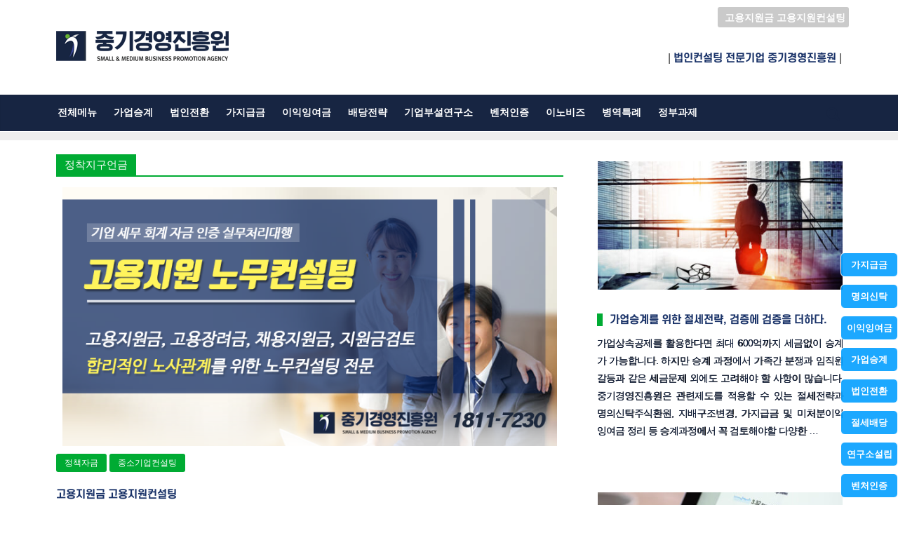

--- FILE ---
content_type: text/html; charset=UTF-8
request_url: https://www.smbp.co.kr/archives/tag/%EC%A0%95%EC%B0%A9%EC%A7%80%EA%B5%AC%EC%96%B8%EA%B8%88/
body_size: 98478
content:




















































































































































































































































































































































































































































































































<!DOCTYPE html>
<html lang="ko-KR">
<head>
<meta charset="UTF-8" />
<meta name="viewport" content="width=device-width, initial-scale=1">
<link rel="profile" href="https://gmpg.org/xfn/11" />
<link rel="pingback" href="https://www.smbp.co.kr/business/xmlrpc.php" />

<link rel="stylesheet" href="https://use.fontawesome.com/releases/v5.1.0/css/all.css" integrity="sha384-lKuwvrZot6UHsBSfcMvOkWwlCMgc0TaWr+30HWe3a4ltaBwTZhyTEggF5tJv8tbt" crossorigin="anonymous">	
<link rel="icon" href="https://www.smbp.co.kr/img/favicon.png">
<link rel="shortcut icon" type="image/x-icon" href="https://www.smbp.co.kr/img/favicon.ico">

 	
	
<title>정착지구언금 Archives | 중기경영진흥원</title>

<!-- This site is optimized with the Yoast SEO plugin v13.3 - https://yoast.com/wordpress/plugins/seo/ -->
<meta name="robots" content="max-snippet:-1, max-image-preview:large, max-video-preview:-1"/>
<link rel="canonical" href="https://www.smbp.co.kr/archives/tag/정착지구언금/" />
<meta property="og:locale" content="ko_KR" />
<meta property="og:type" content="object" />
<meta property="og:title" content="정착지구언금 Archives | 중기경영진흥원" />
<meta property="og:url" content="https://www.smbp.co.kr/archives/tag/정착지구언금/" />
<meta property="og:site_name" content="중기경영진흥원" />
<meta name="twitter:card" content="summary_large_image" />
<meta name="twitter:title" content="정착지구언금 Archives | 중기경영진흥원" />
<script type='application/ld+json' class='yoast-schema-graph yoast-schema-graph--main'>{"@context":"https://schema.org","@graph":[{"@type":"Organization","@id":"https://www.smbp.co.kr/#organization","name":"\uc911\uae30\uacbd\uc601\uc9c4\ud765\uc6d0","url":"https://www.smbp.co.kr/","sameAs":[],"logo":{"@type":"ImageObject","@id":"https://www.smbp.co.kr/#logo","inLanguage":"ko-KR","url":"https://www.smbp.co.kr/business/wp-content/uploads/2019/02/\uc911\uae30\uacbd\uc601\uc9c4\ud765\uc6d0_\ub85c\uace0_265-90-1.png","width":265,"height":90,"caption":"\uc911\uae30\uacbd\uc601\uc9c4\ud765\uc6d0"},"image":{"@id":"https://www.smbp.co.kr/#logo"}},{"@type":"WebSite","@id":"https://www.smbp.co.kr/#website","url":"https://www.smbp.co.kr/","name":"\uc911\uae30\uacbd\uc601\uc9c4\ud765\uc6d0","inLanguage":"ko-KR","description":"\uc911\uc18c\uae30\uc5c5\uc758 \uc131\uacf5\uc801\uc778 \ub3c4\uc57d\uc744 \uc751\uc6d0\ud569\ub2c8\ub2e4.","publisher":{"@id":"https://www.smbp.co.kr/#organization"},"potentialAction":[{"@type":"SearchAction","target":"https://www.smbp.co.kr/?s={search_term_string}","query-input":"required name=search_term_string"}]},{"@type":"CollectionPage","@id":"https://www.smbp.co.kr/archives/tag/%ec%a0%95%ec%b0%a9%ec%a7%80%ea%b5%ac%ec%96%b8%ea%b8%88/#webpage","url":"https://www.smbp.co.kr/archives/tag/%ec%a0%95%ec%b0%a9%ec%a7%80%ea%b5%ac%ec%96%b8%ea%b8%88/","name":"\uc815\ucc29\uc9c0\uad6c\uc5b8\uae08 Archives | \uc911\uae30\uacbd\uc601\uc9c4\ud765\uc6d0","isPartOf":{"@id":"https://www.smbp.co.kr/#website"},"inLanguage":"ko-KR"}]}</script>
<!-- / Yoast SEO plugin. -->


<!-- WordPress KBoard plugin 5.6 - https://www.cosmosfarm.com/products/kboard -->
<link rel="alternate" href="https://www.smbp.co.kr/business/wp-content/plugins/kboard/rss.php" type="application/rss+xml" title="중기경영진흥원 &raquo; KBoard 통합 피드">
<!-- WordPress KBoard plugin 5.6 - https://www.cosmosfarm.com/products/kboard -->

<link rel='dns-prefetch' href='//fonts.googleapis.com' />
<link rel='dns-prefetch' href='//s.w.org' />
<link rel="alternate" type="application/rss+xml" title="중기경영진흥원 &raquo; 피드" href="https://www.smbp.co.kr/feed/" />
<link rel="alternate" type="application/rss+xml" title="중기경영진흥원 &raquo; 댓글 피드" href="https://www.smbp.co.kr/comments/feed/" />
<link rel="alternate" type="application/rss+xml" title="중기경영진흥원 &raquo; 정착지구언금 태그 피드" href="https://www.smbp.co.kr/archives/tag/%ec%a0%95%ec%b0%a9%ec%a7%80%ea%b5%ac%ec%96%b8%ea%b8%88/feed/" />
		<script type="text/javascript">
			window._wpemojiSettings = {"baseUrl":"https:\/\/s.w.org\/images\/core\/emoji\/12.0.0-1\/72x72\/","ext":".png","svgUrl":"https:\/\/s.w.org\/images\/core\/emoji\/12.0.0-1\/svg\/","svgExt":".svg","source":{"concatemoji":"https:\/\/www.smbp.co.kr\/business\/wp-includes\/js\/wp-emoji-release.min.js?ver=5.2.21"}};
			!function(e,a,t){var n,r,o,i=a.createElement("canvas"),p=i.getContext&&i.getContext("2d");function s(e,t){var a=String.fromCharCode;p.clearRect(0,0,i.width,i.height),p.fillText(a.apply(this,e),0,0);e=i.toDataURL();return p.clearRect(0,0,i.width,i.height),p.fillText(a.apply(this,t),0,0),e===i.toDataURL()}function c(e){var t=a.createElement("script");t.src=e,t.defer=t.type="text/javascript",a.getElementsByTagName("head")[0].appendChild(t)}for(o=Array("flag","emoji"),t.supports={everything:!0,everythingExceptFlag:!0},r=0;r<o.length;r++)t.supports[o[r]]=function(e){if(!p||!p.fillText)return!1;switch(p.textBaseline="top",p.font="600 32px Arial",e){case"flag":return s([55356,56826,55356,56819],[55356,56826,8203,55356,56819])?!1:!s([55356,57332,56128,56423,56128,56418,56128,56421,56128,56430,56128,56423,56128,56447],[55356,57332,8203,56128,56423,8203,56128,56418,8203,56128,56421,8203,56128,56430,8203,56128,56423,8203,56128,56447]);case"emoji":return!s([55357,56424,55356,57342,8205,55358,56605,8205,55357,56424,55356,57340],[55357,56424,55356,57342,8203,55358,56605,8203,55357,56424,55356,57340])}return!1}(o[r]),t.supports.everything=t.supports.everything&&t.supports[o[r]],"flag"!==o[r]&&(t.supports.everythingExceptFlag=t.supports.everythingExceptFlag&&t.supports[o[r]]);t.supports.everythingExceptFlag=t.supports.everythingExceptFlag&&!t.supports.flag,t.DOMReady=!1,t.readyCallback=function(){t.DOMReady=!0},t.supports.everything||(n=function(){t.readyCallback()},a.addEventListener?(a.addEventListener("DOMContentLoaded",n,!1),e.addEventListener("load",n,!1)):(e.attachEvent("onload",n),a.attachEvent("onreadystatechange",function(){"complete"===a.readyState&&t.readyCallback()})),(n=t.source||{}).concatemoji?c(n.concatemoji):n.wpemoji&&n.twemoji&&(c(n.twemoji),c(n.wpemoji)))}(window,document,window._wpemojiSettings);
		</script>
		<style type="text/css">
img.wp-smiley,
img.emoji {
	display: inline !important;
	border: none !important;
	box-shadow: none !important;
	height: 1em !important;
	width: 1em !important;
	margin: 0 .07em !important;
	vertical-align: -0.1em !important;
	background: none !important;
	padding: 0 !important;
}
</style>
	<link rel='stylesheet' id='wp-block-library-css'  href='https://www.smbp.co.kr/business/wp-includes/css/dist/block-library/style.min.css?ver=5.2.21' type='text/css' media='all' />
<link rel='stylesheet' id='wpccp-css'  href='https://www.smbp.co.kr/business/wp-content/plugins/wp-content-copy-protection/assets/css/style.min.css?ver=1598579389' type='text/css' media='all' />
<link rel='stylesheet' id='colormag_google_fonts-css'  href='//fonts.googleapis.com/css?family=Open+Sans%3A400%2C600&#038;ver=5.2.21' type='text/css' media='all' />
<link rel='stylesheet' id='colormag_style-css'  href='https://www.smbp.co.kr/business/wp-content/themes/colormag/style.css?ver=5.2.21' type='text/css' media='all' />
<link rel='stylesheet' id='colormag-fontawesome-css'  href='https://www.smbp.co.kr/business/wp-content/themes/colormag/fontawesome/css/font-awesome.css?ver=4.2.1' type='text/css' media='all' />
<link rel='stylesheet' id='kboard-comments-skin-default-css'  href='https://www.smbp.co.kr/business/wp-content/plugins/kboard-comments/skin/default/style.css?ver=4.7' type='text/css' media='all' />
<link rel='stylesheet' id='kboard-editor-media-css'  href='https://www.smbp.co.kr/business/wp-content/plugins/kboard/template/css/editor_media.css?ver=5.6' type='text/css' media='all' />
<link rel='stylesheet' id='kboard-skin-default-css'  href='https://www.smbp.co.kr/business/wp-content/plugins/kboard/skin/default/style.css?ver=5.6' type='text/css' media='all' />
<link rel='stylesheet' id='kboard-skin-contact-form-css'  href='https://www.smbp.co.kr/business/wp-content/plugins/kboard/skin/contact-form/style.css?ver=5.6' type='text/css' media='all' />
<script type='text/javascript' src='https://www.smbp.co.kr/business/wp-includes/js/jquery/jquery.js?ver=1.12.4-wp'></script>
<script type='text/javascript' src='https://www.smbp.co.kr/business/wp-includes/js/jquery/jquery-migrate.min.js?ver=1.4.1'></script>
<script type='text/javascript' src='https://www.smbp.co.kr/business/wp-content/themes/colormag/js/colormag-custom.js?ver=5.2.21'></script>
<!--[if lte IE 8]>
<script type='text/javascript' src='https://www.smbp.co.kr/business/wp-content/themes/colormag/js/html5shiv.min.js?ver=5.2.21'></script>
<![endif]-->
<link rel='https://api.w.org/' href='https://www.smbp.co.kr/wp-json/' />
<link rel="EditURI" type="application/rsd+xml" title="RSD" href="https://www.smbp.co.kr/business/xmlrpc.php?rsd" />
<link rel="wlwmanifest" type="application/wlwmanifest+xml" href="https://www.smbp.co.kr/business/wp-includes/wlwmanifest.xml" /> 
<meta name="generator" content="WordPress 5.2.21" />
<link rel="apple-touch-icon" sizes="180x180" href="/business/wp-content/uploads/fbrfg/apple-touch-icon.png?v=XByBJk8Jla">
<link rel="icon" type="image/png" sizes="32x32" href="/business/wp-content/uploads/fbrfg/favicon-32x32.png?v=XByBJk8Jla">
<link rel="icon" type="image/png" sizes="16x16" href="/business/wp-content/uploads/fbrfg/favicon-16x16.png?v=XByBJk8Jla">
<link rel="manifest" href="/business/wp-content/uploads/fbrfg/site.webmanifest?v=XByBJk8Jla">
<link rel="mask-icon" href="/business/wp-content/uploads/fbrfg/safari-pinned-tab.svg?v=XByBJk8Jla" color="#172542">
<link rel="shortcut icon" href="/business/wp-content/uploads/fbrfg/favicon.ico?v=XByBJk8Jla">
<meta name="msapplication-TileColor" content="#172542">
<meta name="msapplication-config" content="/business/wp-content/uploads/fbrfg/browserconfig.xml?v=XByBJk8Jla">
<meta name="theme-color" content="#ffffff">
<link rel="stylesheet" href="https://www.smbp.co.kr/business/wp-content/plugins/wassup/css/wassup-widget.css?ver=1.9.4.5" type="text/css" />
<script type="text/javascript">
//<![CDATA[
function wassup_get_screenres(){
	var screen_res = screen.width + " x " + screen.height;
	if(screen_res==" x ") screen_res=window.screen.width+" x "+window.screen.height;
	if(screen_res==" x ") screen_res=screen.availWidth+" x "+screen.availHeight;
	if (screen_res!=" x "){document.cookie = "wassup_screen_res4fbead46a88dc4ada95c1ae3510712cd=" + encodeURIComponent(screen_res)+ "; path=/; domain=" + document.domain;}
}
wassup_get_screenres();
//]]>
</script><style type="text/css" id="custom-background-css">
body.custom-background { background-color: #ffffff; }
</style>
	<link rel="icon" href="https://www.smbp.co.kr/business/wp-content/uploads/2020/08/중기경영진흥원_파비콘_단색_500-150x150.png" sizes="32x32" />
<link rel="icon" href="https://www.smbp.co.kr/business/wp-content/uploads/2020/08/중기경영진흥원_파비콘_단색_500-300x300.png" sizes="192x192" />
<link rel="apple-touch-icon-precomposed" href="https://www.smbp.co.kr/business/wp-content/uploads/2020/08/중기경영진흥원_파비콘_단색_500-300x300.png" />
<meta name="msapplication-TileImage" content="https://www.smbp.co.kr/business/wp-content/uploads/2020/08/중기경영진흥원_파비콘_단색_500-300x300.png" />
<!-- 중기경영진흥원 Internal Styles --><style type="text/css"> .colormag-button,blockquote,button,input[type=reset],input[type=button],input[type=submit]{background-color:#00ab33}#site-title a,.next a:hover,.previous a:hover,.social-links i.fa:hover,a{color:#00ab33}.fa.search-top:hover{background-color:#00ab33}#site-navigation{border-top:4px solid #00ab33}.home-icon.front_page_on,.main-navigation a:hover,.main-navigation ul li ul li a:hover,.main-navigation ul li ul li:hover>a,.main-navigation ul li.current-menu-ancestor>a,.main-navigation ul li.current-menu-item ul li a:hover,.main-navigation ul li.current-menu-item>a,.main-navigation ul li.current_page_ancestor>a,.main-navigation ul li.current_page_item>a,.main-navigation ul li:hover>a,.main-small-navigation li a:hover,.site-header .menu-toggle:hover{background-color:#00ab33}.main-small-navigation .current-menu-item>a,.main-small-navigation .current_page_item>a{background:#00ab33}.promo-button-area a:hover{border:2px solid #00ab33;background-color:#00ab33}#content .wp-pagenavi .current,#content .wp-pagenavi a:hover,.format-link .entry-content a,.pagination span{background-color:#00ab33}.pagination a span:hover{color:#00ab33;border-color:#00ab33}#content .comments-area a.comment-edit-link:hover,#content .comments-area a.comment-permalink:hover,#content .comments-area article header cite a:hover,.comments-area .comment-author-link a:hover{color:#00ab33}.comments-area .comment-author-link span{background-color:#00ab33}.comment .comment-reply-link:hover,.nav-next a,.nav-previous a{color:#00ab33}#secondary .widget-title{border-bottom:2px solid #00ab33}#secondary .widget-title span{background-color:#00ab33}.footer-widgets-area .widget-title{border-bottom:2px solid #00ab33}.footer-widgets-area .widget-title span{background-color:#00ab33}.footer-widgets-area a:hover{color:#00ab33}.advertisement_above_footer .widget-title{border-bottom:2px solid #00ab33}.advertisement_above_footer .widget-title span{background-color:#00ab33}a#scroll-up i{color:#00ab33}.page-header .page-title{border-bottom:2px solid #00ab33}#content .post .article-content .above-entry-meta .cat-links a,.page-header .page-title span{background-color:#00ab33}#content .post .article-content .entry-title a:hover,.entry-meta .byline i,.entry-meta .cat-links i,.entry-meta a,.post .entry-title a:hover,.search .entry-title a:hover{color:#00ab33}.entry-meta .post-format i{background-color:#00ab33}.entry-meta .comments-link a:hover,.entry-meta .edit-link a:hover,.entry-meta .posted-on a:hover,.entry-meta .tag-links a:hover,.single #content .tags a:hover{color:#00ab33}.more-link,.no-post-thumbnail{background-color:#00ab33}.post-box .entry-meta .cat-links a:hover,.post-box .entry-meta .posted-on a:hover,.post.post-box .entry-title a:hover{color:#00ab33}.widget_featured_slider .slide-content .above-entry-meta .cat-links a{background-color:#00ab33}.widget_featured_slider .slide-content .below-entry-meta .byline a:hover,.widget_featured_slider .slide-content .below-entry-meta .comments a:hover,.widget_featured_slider .slide-content .below-entry-meta .posted-on a:hover,.widget_featured_slider .slide-content .entry-title a:hover{color:#00ab33}.widget_highlighted_posts .article-content .above-entry-meta .cat-links a{background-color:#00ab33}.byline a:hover,.comments a:hover,.edit-link a:hover,.posted-on a:hover,.tag-links a:hover,.widget_highlighted_posts .article-content .below-entry-meta .byline a:hover,.widget_highlighted_posts .article-content .below-entry-meta .comments a:hover,.widget_highlighted_posts .article-content .below-entry-meta .posted-on a:hover,.widget_highlighted_posts .article-content .entry-title a:hover{color:#00ab33}.widget_featured_posts .article-content .above-entry-meta .cat-links a{background-color:#00ab33}.widget_featured_posts .article-content .entry-title a:hover{color:#00ab33}.widget_featured_posts .widget-title{border-bottom:2px solid #00ab33}.widget_featured_posts .widget-title span{background-color:#00ab33}.related-posts-main-title .fa,.single-related-posts .article-content .entry-title a:hover{color:#00ab33}@media (max-width: 768px) {.better-responsive-menu .sub-toggle{background-color:#008d15}}</style>
		<style type="text/css" id="wp-custom-css">
			.home .breaking-news {display: none;}
.home .entry-header {display: none;}
#site-navigation {border-top:none; border-bottom: 1px solid #fff;}

li#wp-admin-bar-updates {display: none;}
#post-4317 .entry-header{display:none;}
#post-4317 .entry-title{text-align:left;}

@media (max-width: 600px){
#pgc-4317-2-1, #pgc-4317-2-0, #pg-4317-2, #pg-4317-4 {margin-bottom:0px;}
	.single-format-standard .end-box img{display:none;}	
}		</style>
		<script type='text/javascript' src='https://www.smbp.co.kr/business/wp-includes/js/wp-embed.min.js?ver=5.2.21'></script>

<div align="center">
	<noscript>
		<div style="position:fixed; top:0px; left:0px; z-index:3000; height:100%; width:100%; background-color:#FFFFFF">
			<br/><br/>
			<div style="font-family: Tahoma; font-size: 14px; background-color:#FFFFCC; border: 1pt solid Black; padding: 10pt;">
				Sorry, you have Javascript Disabled! To see this page as it is meant to appear, please enable your Javascript! See instructions <a href="http://www.enable-javascript.com/">here</a>
			</div>
		</div>
	</noscript>
</div>

<div id="bottom-call" class="bottom-call" style="position: fixed; z-index:1000; bottom:40px; right:10px; padding:5px; padding-right:10px; text-align:center; max-height:25px; overflow:hidden; background:#f74d14; opacity:0.9; border-radius:5px;">
<a href="tel:18117230" style="color:#ffffff; font-size:13px; font-weight:bold; font-family:'Nanum Gothic', sans-serif;"><i class="fas fa-phone-square" style="padding-left:10px; color:#ffe001;"></i> 전화문의하기</a>
</div>

<!--div id="bottom-box" class="bottom-box" style="position: fixed; z-index:1000; bottom:40px; right:130px; padding:5px; padding-right:10px; text-align:center; max-height:25px; overflow:hidden; background:#00ab33; opacity:0.9; border-radius:5px;">
<a href="/archives/3534/회사소개/#title" style="color:#ffffff; font-size:13px; font-weight:bold; font-family:'Nanum Gothic', sans-serif;"><i class="fas fa-edit" style="padding-left:10px; color:#ffe001;"></i> 무료상담신청</a>
</div>
<div class="page-float" style="position: fixed; z-index:1003; right: 10px; top: 213px; border-radius: 2px;">
<div class="float_right">

<div style="padding:15px; background:#e34f37; color:#fff; margin-bottom:10px; margin-top:10px;">
<font style="font-size:17px; font-weight:bold; font-family: 'S-CoreDream-6Bold';"><i class="fas fa-phone-square" style="color:#ffe001;"></i> 전화문의 1811-7230</font>
</div>

<div class="ad_main" style="margin-top:10px;">
	<div class="slide-box"><div id="metaslider-id-5101" style="width: 100%;" class="ml-slider-3-15-3 metaslider metaslider-flex metaslider-5101 ml-slider ms-theme-simply-dark nav-hidden">
    <div id="metaslider_container_5101">
        <div id="metaslider_5101">
            <ul aria-live="polite" class="slides">
                <li style="display: block; width: 100%;" class="slide-5105 ms-image"><a href="/archives/5026/법인자금-출구전략/" target="_self"><img src="https://www.smbp.co.kr/business/wp-content/uploads/2021/02/중경진컨설팅-이익잉여금처분.jpg" height="1300" width="768" alt="중경진컨설팅-이익잉여금처분" class="slider-5101 slide-5105" title="중경진컨설팅-이익잉여금처분" /></a></li>
                <li style="display: none; width: 100%;" class="slide-5104 ms-image"><a href="/archives/3238/법인전환절세컨설팅/" target="_self"><img src="https://www.smbp.co.kr/business/wp-content/uploads/2021/02/중경진컨설팅-법인전환.jpg" height="1300" width="768" alt="중경진컨설팅-법인전환" class="slider-5101 slide-5104" title="중경진컨설팅-법인전환" /></a></li>
            </ul>
        </div>
        
    </div>
</div></div>
</div>

<a href="/archives/3534/회사소개/" ><div style="padding:15px; background:url(/img/change.gif); color:#fff; margin-bottom:10px; margin-top:10px;">
<font style="font-size:17px; font-weight:bold; font-family: 'S-CoreDream-6Bold';"><i class="fas fa-edit" style="color:#ffe001;"></i> 무료상담 신청하기</font>
</div></a>

</div>
</div--> <!-- 페이지 충돌 박스 대체 영역 -->

<!-- 애널리틱스 시작 -->
<script>
  (function(i,s,o,g,r,a,m){i['GoogleAnalyticsObject']=r;i[r]=i[r]||function(){
  (i[r].q=i[r].q||[]).push(arguments)},i[r].l=1*new Date();a=s.createElement(o),
  m=s.getElementsByTagName(o)[0];a.async=1;a.src=g;m.parentNode.insertBefore(a,m)
  })(window,document,'script','https://www.google-analytics.com/analytics.js','ga');
  ga('create', 'UA-99999168-1', 'auto');
  ga('send', 'pageview');
</script>
<!-- 애널리틱스 끝 -->

<!-- 픽셀 시작 -->
<script>
!function(f,b,e,v,n,t,s){if(f.fbq)return;n=f.fbq=function(){n.callMethod?
n.callMethod.apply(n,arguments):n.queue.push(arguments)};if(!f._fbq)f._fbq=n;
n.push=n;n.loaded=!0;n.version='2.0';n.queue=[];t=b.createElement(e);t.async=!0;
t.src=v;s=b.getElementsByTagName(e)[0];s.parentNode.insertBefore(t,s)}(window,
document,'script','https://connect.facebook.net/en_US/fbevents.js');
fbq('init', '391173354778420'); 
fbq('track', 'PageView');
</script>
<noscript><img height="1" width="1" style="display:none"
src="https://www.facebook.com/tr?id=141135243281555&ev=PageView&noscript=1"
/></noscript>
<!-- 픽셀 끝 -->

<!-- 카카오 픽셀 시작 -->
<script type="text/javascript" charset="UTF-8" src="//t1.daumcdn.net/adfit/static/kp.js"></script>
<script type="text/javascript">
      kakaoPixel('9159501137724358316').pageView();
</script>
<!-- 카카오 픽셀 끝 -->

<!-- Smartlog -->
<script language="javascript" type="text/javascript">
var hpt_info={'_account':'UHPT-13136'};
var smtg_sc = document.createElement('script');
smtg_sc.type = 'text/javascript'; smtg_sc.async = true; smtg_sc.charset='utf-8';
smtg_sc.src = ('https:' == document.location.protocol ? 'https://' : 'http://') + 'a19.smlog.co.kr/smart.js';
var smtg_script = document.getElementsByTagName('script')[0]; smtg_script.parentNode.insertBefore(smtg_sc, smtg_script);
</script>
<noscript><img src="//a19.smlog.co.kr/smart_bda.php?_account=13136" style="display:none;width:0;height:0;" border="0"/></noscript>
<!-- Smartlog. end -->

<!-- Naver log -->
<script type="text/javascript" src="//wcs.naver.net/wcslog.js"> </script> 
<script type="text/javascript"> 
if (!wcs_add) var wcs_add={};
wcs_add["wa"] = "s_45433c9f74ba";
if (!_nasa) var _nasa={};
if(window.wcs){
wcs.inflow();
wcs_do();
}
</script>
<!-- Maver log. end --> 

</head>

<div class="float_right" style="position: fixed; z-index:1004; left: 10px; top: 223px; border-radius: 2px;">
	<div class="SideMenu">

		<!--div class="mega_menu_left">
		<ul><li><a href="/archives/3321/경영안정센터/" class="menu-a"><i class="fas fa-minus-square" style="color:#ffe001;"></i> 경영안정분야</a></li></ul>
		<ul><li><a href="/archives/2846/대표이사가지급금정리/" class="menu-a-1"><i class="fas fa-minus-square"></i> 가지급금</a></li></ul>
		<ul><li><a href="/archives/2916/명의신탁주식환원/" class="menu-a-1"><i class="fas fa-minus-square"></i> 명의신탁주식</a></li></ul>
		<ul><li><a href="/archives/2949/미처분이익잉여금정리/" class="menu-a-1"><i class="fas fa-minus-square"></i> 이익잉여금</a></li></ul>
		<ul><li><a href="/archives/2961/자사주취득요건/" class="menu-a-1"><i class="fas fa-minus-square"></i> 자기주식취득</a></li></ul>
		<ul><li><a href="/archives/2998/가업상속공제활용/" class="menu-a-1"><i class="fas fa-minus-square"></i> 가업승계전략</a></li></ul>
		<ul><li><a href="/archives/3238/법인전환절세컨설팅/" class="menu-a-1"><i class="fas fa-minus-square"></i> 법인전환</a></li></ul>
		<ul><li><a href="/archives/5026/법인자금-출구전략/" class="menu-a-1"><i class="fas fa-minus-square"></i> 절세배당전략</a></li></ul>
		<ul><li><a href="/archives/4506/모의세무조사/" class="menu-a-1"><i class="fas fa-minus-square"></i> 모의세무조사</a></li></ul>		
		</div>

		<div class="mega_menu_left">
		<ul><li><a href="/archives/2605/기업인증-중소기업-벤처-이노비즈-메인비즈-인증/" class="menu-b"><i class="fas fa-minus-square" style="color:#ffe001;"></i> 기업인증분야</a></li></ul>
		<ul><li><a href="/archives/2621/기업부설연구소설립요건-연구개발전담부서혜택/" class="menu-b-1"><i class="fas fa-minus-square"></i> 기업부설연구소</a></li></ul>
		<ul><li><a href="/archives/2624/벤처기업인증컨설팅-벤처인증절차-기업인증전문/" class="menu-b-1"><i class="fas fa-minus-square"></i> 벤처기업인증</a></li></ul>
		<ul><li><a href="/archives/2627/이노비즈인증컨설팅-이노비즈인증대행/" class="menu-b-1"><i class="fas fa-minus-square"></i> 이노비즈인증</a></li></ul>
		<ul><li><a href="/archives/2629/메인비즈컨설팅-메인비즈인증-절차-및-실무대행/" class="menu-b-1"><i class="fas fa-minus-square"></i> 메인비즈인증</a></li></ul>
		<ul><li><a href="/archives/5996/rnd과제컨설팅/" class="menu-b-1"><i class="fas fa-minus-square"></i> RnD과제</a></li></ul>			
		<ul><li><a href="/archives/3102/병역특례업체-병역지정업체/" class="menu-b-1"><i class="fas fa-minus-square"></i> 병역특례선정</a></li></ul>		
		<ul><li><a href="/archives/5113/나라장터-우수제품-조달컨설팅/" class="menu-b-1"><i class="fas fa-minus-square"></i> 조달 · 공공입찰</a></li></ul>			
		</div>

		<div class="mega_menu_left">
		<ul><li><a href="/archives/5970/법인세-경정청구-컨설팅/" class="menu-d"><i class="fas fa-minus-square" style="color:#ffe001;"></i> 비용절감분야</a></li></ul>
		<ul><li><a href="/archives/5970/법인세-경정청구-컨설팅/" class="menu-d-1"><i class="fas fa-minus-square"></i> 법인세절감</a></li></ul>
		<ul><li><a href="/archives/5976/인건비용절감컨설팅/" class="menu-d-1"><i class="fas fa-minus-square"></i> 인건비용절감</a></li></ul>
		<ul><li><a href="/archives/5989/공장전기요금절감/" class="menu-d-1"><i class="fas fa-minus-square"></i> 전기요금절감</a></li></ul>
		<ul><li><a href="/archives/5982/4대보험료절감/" class="menu-d-1"><i class="fas fa-minus-square"></i> 4대보험료절감</a></li></ul>		
		</div>

		<div class="mega_menu_left">
		<ul><li><a href="/archives/2601/정책자금컨설팅-중소기업자금대출/" class="menu-e"><i class="fas fa-minus-square" style="color:#ffe001;"></i> 정책자금분야</a></li></ul>
		<ul><li><a href="/archives/2609/중소기업대출-기업융자-기술보증-정책자금전문/" class="menu-e-1"><i class="fas fa-minus-square"></i> 정책융자보증</a></li></ul>
		<ul><li><a href="/archives/3880/소상공인정책자금/" class="menu-e-1"><i class="fas fa-minus-square"></i> 소상공인자금</a></li></ul>
		<ul><li><a href="/archives/3911/창업지원자금/" class="menu-e-1"><i class="fas fa-minus-square"></i> 창업지원자금</a></li></ul>
		<ul><li><a href="/archives/3945/공장설립자금-공장설립정책자금/" class="menu-e-1"><i class="fas fa-minus-square"></i> 공장설립자금</a></li></ul>	
		</div>

		<div class="mega_menu_left">
		<ul><li><a href="/archives/2601/정책자금컨설팅-중소기업자금대출/" class="menu-c"><i class="fas fa-minus-square" style="color:#ffe001;"></i> 정책자금분야</a></li></ul>
		<ul><li><a href="/archives/2609/중소기업대출-기업융자-기술보증-정책자금전문/" class="menu-c-1"><i class="fas fa-minus-square"></i> 정책융자보증</a></li></ul>
		<ul><li><a href="/archives/2619/정부과제컨설팅-rd과제지원사업-전문컨설팅/" class="menu-c-1"><i class="fas fa-minus-square"></i> R&D지원</a></li></ul>
		<ul><li><a href="/archives/3880/소상공인정책자금/" class="menu-c-1"><i class="fas fa-minus-square"></i> 소상공인자금</a></li></ul>
		<ul><li><a href="/archives/3911/창업지원자금/" class="menu-c-1"><i class="fas fa-minus-square"></i> 창업지원자금</a></li></ul>
		<ul><li><a href="/archives/3945/공장설립자금-공장설립정책자금/" class="menu-c-1"><i class="fas fa-minus-square"></i> 공장설립자금</a></li></ul>
		<ul><li><a href="/archives/2614/고용장려금-채용장려금-고용지원금-전문컨설팅/" class="menu-c-1"><i class="fas fa-minus-square"></i> 고용지원금</a></li></ul>	
		<ul><li><a href="/archives/3991/전기요금절감컨설팅/" class="menu-c-1"><i class="fas fa-minus-square"></i> 전기요금절감</a></li></ul>	
		<ul><li><a href="/archives/4036/4대보험료절감컨설팅/" class="menu-c-1"><i class="fas fa-minus-square"></i> 4대보험절감</a></li></ul>		
		</div>
		
		<div class="mega_menu_left">
		<ul><li><a href="/archives/3805/메디컬경영센터/" class="menu-d"><i class="fas fa-minus-square" style="color:#ffe001;"></i> 메디컬경영센터</a></li></ul>
		<ul><li><a href="/archives/3610/병원기업부설연구소설립-병원연구소설립/" class="menu-d-1"><i class="fas fa-minus-square"></i> 병원연구소</a></li></ul>
		<ul><li><a href="/archives/3771/병원mso-병원경영지원회사-설립/" class="menu-d-1"><i class="fas fa-minus-square"></i> 병원경영지원회사</a></li></ul>
		</div>	

		<div class="mega_menu_left">
		<ul><li><a href="/archives/3716/시스템인증센터/" class="menu-d"><i class="fas fa-minus-square" style="color:#ffe001;"></i> 시스템인증분야</a></li></ul>
		<ul><li><a href="/archives/3638/iso-9001-품질경영시스템-인증-컨설팅/" class="menu-d-1"><i class="fas fa-minus-square"></i> 품질경영인증</a></li></ul>
		<ul><li><a href="/archives/3666/iso-14001-환경경영시스템-인증/" class="menu-d-1"><i class="fas fa-minus-square"></i> 환경경영인증</a></li></ul>
		<ul><li><a href="/archives/3681/iso-22000-식품안전-경영시스템-인증/" class="menu-d-1"><i class="fas fa-minus-square"></i> 식품안전인증</a></li></ul>
		<ul><li><a href="/archives/3693/haccp-해썹인증/" class="menu-d-1"><i class="fas fa-minus-square"></i> HACCP인증</a></li></ul>		
		</div-->		

		<div class="ad_main" style="margin-bottom:10px;">
			<div class="slide-box"><div id="metaslider-id-5150" style="width: 100%;" class="ml-slider-3-15-3 metaslider metaslider-flex metaslider-5150 ml-slider ms-theme-simply-dark nav-hidden nav-hidden">
    <div id="metaslider_container_5150">
        <div id="metaslider_5150">
            <ul aria-live="polite" class="slides">
                <li style="display: block; width: 100%;" class="slide-5152 ms-image"><a href="/archives/3238/법인전환절세컨설팅/" target="_self"><img src="https://www.smbp.co.kr/business/wp-content/uploads/2021/02/중기경영진흥원-법인전환컨설팅.jpg" height="665" width="768" alt="중기경영진흥원-법인전환컨설팅" class="slider-5150 slide-5152" title="법인전환절세컨설팅" /></a></li>
                <li style="display: none; width: 100%;" class="slide-5153 ms-image"><a href="/archives/5026/법인자금-출구전략/" target="_self"><img src="https://www.smbp.co.kr/business/wp-content/uploads/2021/02/중기경영진흥원-이익잉여금배당.jpg" height="665" width="768" alt="" class="slider-5150 slide-5153" title="대표이사절세컨설팅" /></a></li>
            </ul>
        </div>
        
    </div>
</div></div>		
		</div>

	</div>	
</div>


<div class="laptop_menu" style="position: absolute; right:0px;top:50%; z-index:1004;">
	<ul><li><a href="/archives/2846/대표이사가지급금정리/" >가지급금</a></li></ul>
	<ul><li><a href="/archives/2916/명의신탁주식환원/" >명의신탁</a></li></ul>
	<ul><li><a href="/archives/2949/미처분이익잉여금정리/" >이익잉여금</a></li></ul>
	<ul><li><a href="/archives/2998/가업상속공제활용/" >가업승계</a></li></ul>
	<ul><li><a href="/archives/3238/법인전환절세컨설팅/" >법인전환</a></li></ul>
	<ul><li><a href="/archives/5026/법인자금-출구전략/" >절세배당</a></li></ul>
	<ul><li><a href="/archives/2621/기업부설연구소설립요건-연구개발전담부서혜택/" >연구소설립</a></li></ul>
	<ul><li><a href="/archives/2624/벤처기업인증컨설팅-벤처인증절차-기업인증전문/" >벤처인증</a></li></ul>
	<ul><li><a href="/archives/2627/이노비즈인증컨설팅-이노비즈인증대행/" >이노비즈</a></li></ul>
	<ul><li><a href="/archives/2629/메인비즈컨설팅-메인비즈인증-절차-및-실무대행/" >메인비즈</a></li></ul>
	<ul><li><a href="/archives/3102/병역특례업체-병역지정업체/" >병역특례</a></li></ul>
	<ul><li><a href="/archives/5113/나라장터-우수제품-조달컨설팅/" >공공입찰</a></li></ul>
	<ul><li><a href="/archives/5996/rnd과제컨설팅//" >RnD과제</a></li></ul>
    <ul><li><a href="/archives/3638/iso-9001-품질경영시스템-인증-컨설팅/" >ISO인증</a></li></ul>
    <ul><li><a href="/archives/3693/haccp-해썹인증/" >해썹인증</a></li></ul>	
	<!--ul><li><a href="/archives/5976/인건비용절감컨설팅/" >인건비절감</a></li></ul>		
	<ul><li><a href="/archives/5970/법인세-경정청구-컨설팅/" >법인세절감</a></li></ul>
	<ul><li><a href="/archives/4506/모의세무조사/" >세무조사</a></li></ul-->
</div> 
	
<body data-rsssl=1 class="archive tag tag-129 custom-background wp-custom-logo  wide better-responsive-menu">
<div id="page" class="hfeed site">
		<header id="masthead" class="site-header clearfix">
		<div id="header-text-nav-container" class="clearfix">

		

			
			<div class="inner-wrap">

				<div id="header-text-nav-wrap" class="clearfix">
					<div id="header-left-section">
													<div id="header-logo-image">
								
								<a href="https://www.smbp.co.kr/" class="custom-logo-link" rel="home"><img width="265" height="90" src="https://www.smbp.co.kr/business/wp-content/uploads/2019/02/중기경영진흥원_로고_265-90-1.png" class="custom-logo" alt="중기경영진흥원" /></a>							</div><!-- #header-logo-image -->
												<div id="header-text" class="screen-reader-text">
                                             <h3 id="site-title">
                           <a href="https://www.smbp.co.kr/" title="중기경영진흥원" rel="home">중기경영진흥원</a>
                        </h3>
                     							                        
                     <!-- #site-description -->
						</div><!-- #header-text -->
																							
					</div><!-- #header-left-section -->
					<div id="header-right-section">
												<div id="header-right-sidebar" class="clearfix">
						<aside id="custom_html-4" class="widget_text widget widget_custom_html clearfix"><div class="textwidget custom-html-widget"><!--a href="/archives/3321/경영안정센터/">경영안정전략</a> | <a href="/archives/2605/기업인증-중소기업-벤처-이노비즈-메인비즈-인증/">기업인증상담</a> | <a href="/archives/2601/정책자금컨설팅-중소기업자금대출/">정책자금상담</a> |-->| <a href="/archives/3534/회사소개/">법인컨설팅 전문기업 중기경영진흥원</a> |</div></aside>						</div>
						
						</div><!-- #header-right-section -->

			   </div><!-- #header-text-nav-wrap -->

			</div><!-- .inner-wrap -->		
			
			
			
			<nav id="site-navigation" class="main-navigation clearfix" role="navigation">
				<div class="inner-wrap clearfix">
					               <h4 class="menu-toggle"></h4>
               <div class="menu-primary-container"><ul id="menu-primary" class="menu"><li id="menu-item-4166" class="menu-item menu-item-type-custom menu-item-object-custom menu-item-has-children menu-item-4166"><a href="/">전체메뉴</a>
<ul class="sub-menu">
	<li id="menu-item-3831" class="menu-item menu-item-type-custom menu-item-object-custom menu-item-has-children menu-item-3831"><a href="/archives/3534/회사소개/">중기경영진흥원</a>
	<ul class="sub-menu">
		<li id="menu-item-3832" class="menu-item menu-item-type-post_type menu-item-object-post menu-item-3832"><a href="https://www.smbp.co.kr/archives/3534/%ed%9a%8c%ec%82%ac%ec%86%8c%ea%b0%9c/">회사소개</a></li>
		<li id="menu-item-3834" class="menu-item menu-item-type-post_type menu-item-object-post menu-item-has-children menu-item-3834"><a href="https://www.smbp.co.kr/archives/3533/%ec%a0%84%eb%ac%b8%ec%9c%84%ec%9b%90-%ec%b1%84%ec%9a%a9%ec%95%88%eb%82%b4/">채용안내</a>
		<ul class="sub-menu">
			<li id="menu-item-6529" class="menu-item menu-item-type-post_type menu-item-object-post menu-item-6529"><a href="https://www.smbp.co.kr/archives/3533/%ec%a0%84%eb%ac%b8%ec%9c%84%ec%9b%90-%ec%b1%84%ec%9a%a9%ec%95%88%eb%82%b4/">전문위원 채용</a></li>
			<li id="menu-item-6527" class="menu-item menu-item-type-post_type menu-item-object-post menu-item-6527"><a href="https://www.smbp.co.kr/archives/6521/%ec%8b%a4%eb%ac%b4-%eb%8b%b4%eb%8b%b9%ec%9e%90-%ec%b1%84%ec%9a%a9/">실무 담당자 채용</a></li>
		</ul>
</li>
		<li id="menu-item-3835" class="menu-item menu-item-type-post_type menu-item-object-post menu-item-3835"><a href="https://www.smbp.co.kr/archives/3531/%ec%a0%9c%ed%9c%b4-%eb%b0%8f-%ed%98%91%ec%97%85-%ec%95%88%eb%82%b4/">제휴안내</a></li>
		<li id="menu-item-3836" class="menu-item menu-item-type-post_type menu-item-object-post menu-item-3836"><a href="https://www.smbp.co.kr/archives/3530/%ec%a4%91%ec%86%8c%ea%b8%b0%ec%97%85-%ea%b2%bd%ec%98%81%ec%9e%90%eb%ac%b8-%ea%b5%90%ec%9c%a1-%ec%95%88%eb%82%b4/">교육안내</a></li>
		<li id="menu-item-4715" class="menu-item menu-item-type-post_type menu-item-object-post menu-item-has-children menu-item-4715"><a href="https://www.smbp.co.kr/archives/4603/%ec%a0%84%eb%ac%b8%ea%b0%80%ec%b9%bc%eb%9f%bc/">전문가칼럼</a>
		<ul class="sub-menu">
			<li id="menu-item-4854" class="menu-item menu-item-type-post_type menu-item-object-post menu-item-4854"><a href="https://www.smbp.co.kr/archives/4603/%ec%a0%84%eb%ac%b8%ea%b0%80%ec%b9%bc%eb%9f%bc/">중경진칼럼</a></li>
			<li id="menu-item-4857" class="menu-item menu-item-type-post_type menu-item-object-post menu-item-4857"><a href="https://www.smbp.co.kr/archives/4758/%ec%a4%91%ea%b8%b0%ea%b2%bd%ec%98%81%ec%a7%84%ed%9d%a5%ec%9b%90-%eb%b0%95%ec%9a%a9%ed%98%84%eb%8c%80%ed%91%9c%ec%9d%b4%ec%82%ac-%ec%a4%91%ec%86%8c%ea%b8%b0%ec%97%85%ec%84%b1%ec%9e%a5%ec%a0%84%eb%9e%b5/">박용현대표</a></li>
			<li id="menu-item-5628" class="menu-item menu-item-type-post_type menu-item-object-post menu-item-5628"><a href="https://www.smbp.co.kr/archives/5586/%eb%b0%95%eb%af%b8%ed%99%94-%ec%83%81%eb%ac%b4-%ec%95%88%ec%a0%95%ec%a0%81%ec%9d%b8-%ed%83%9d%ec%8a%a4-%ec%84%a4%ea%b3%84/">박미화전무</a></li>
		</ul>
</li>
		<li id="menu-item-4279" class="menu-item menu-item-type-post_type menu-item-object-page menu-item-4279"><a href="https://www.smbp.co.kr/%ec%a4%91%ec%86%8c%ea%b8%b0%ec%97%85%ec%bb%a8%ec%84%a4%ed%8c%85-faq/">중경진 FAQ</a></li>
	</ul>
</li>
	<li id="menu-item-3823" class="menu-item menu-item-type-post_type menu-item-object-post menu-item-has-children menu-item-3823"><a href="https://www.smbp.co.kr/archives/3321/%ea%b2%bd%ec%98%81%ec%95%88%ec%a0%95%ec%84%bc%ed%84%b0/">경영안정자문</a>
	<ul class="sub-menu">
		<li id="menu-item-3837" class="menu-item menu-item-type-post_type menu-item-object-post menu-item-3837"><a href="https://www.smbp.co.kr/archives/3321/%ea%b2%bd%ec%98%81%ec%95%88%ec%a0%95%ec%84%bc%ed%84%b0/">경영안정컨설팅</a></li>
		<li id="menu-item-3025" class="menu-item menu-item-type-post_type menu-item-object-post menu-item-has-children menu-item-3025"><a href="https://www.smbp.co.kr/archives/2846/%eb%8c%80%ed%91%9c%ec%9d%b4%ec%82%ac%ea%b0%80%ec%a7%80%ea%b8%89%ea%b8%88%ec%a0%95%eb%a6%ac/">가지급금</a>
		<ul class="sub-menu">
			<li id="menu-item-6402" class="menu-item menu-item-type-post_type menu-item-object-post menu-item-6402"><a href="https://www.smbp.co.kr/archives/2846/%eb%8c%80%ed%91%9c%ec%9d%b4%ec%82%ac%ea%b0%80%ec%a7%80%ea%b8%89%ea%b8%88%ec%a0%95%eb%a6%ac/">가지급금이란?</a></li>
			<li id="menu-item-6399" class="menu-item menu-item-type-post_type menu-item-object-post menu-item-6399"><a href="https://www.smbp.co.kr/archives/6344/%ea%b0%80%ec%a7%80%ea%b8%89%ea%b8%88-%ec%9b%90%ec%9d%b8%eb%b6%80%ed%84%b0-%ed%95%b4%ea%b2%b0/">가지급금 원인 해결</a></li>
		</ul>
</li>
		<li id="menu-item-3024" class="menu-item menu-item-type-post_type menu-item-object-post menu-item-3024"><a href="https://www.smbp.co.kr/archives/2916/%eb%aa%85%ec%9d%98%ec%8b%a0%ed%83%81%ec%a3%bc%ec%8b%9d%ed%99%98%ec%9b%90/">명의신탁주식</a></li>
		<li id="menu-item-3023" class="menu-item menu-item-type-post_type menu-item-object-post menu-item-has-children menu-item-3023"><a href="https://www.smbp.co.kr/archives/2949/%eb%af%b8%ec%b2%98%eb%b6%84%ec%9d%b4%ec%9d%b5%ec%9e%89%ec%97%ac%ea%b8%88%ec%a0%95%eb%a6%ac/">이익잉여금</a>
		<ul class="sub-menu">
			<li id="menu-item-6536" class="menu-item menu-item-type-post_type menu-item-object-post menu-item-6536"><a href="https://www.smbp.co.kr/archives/2949/%eb%af%b8%ec%b2%98%eb%b6%84%ec%9d%b4%ec%9d%b5%ec%9e%89%ec%97%ac%ea%b8%88%ec%a0%95%eb%a6%ac/">이익잉여금이란?</a></li>
			<li id="menu-item-6534" class="menu-item menu-item-type-post_type menu-item-object-post menu-item-6534"><a href="https://www.smbp.co.kr/archives/6436/%eb%b2%95%ec%9d%b8-%eb%8c%80%ed%91%9c-%ec%9e%90%eb%85%80-%ec%86%8c%eb%93%9d-%ec%9e%ac%ec%9b%90-%eb%a7%88%eb%a0%a8-%ec%86%94%eb%a3%a8%ec%85%98/">법인대표증여</a></li>
		</ul>
</li>
		<li id="menu-item-3022" class="menu-item menu-item-type-post_type menu-item-object-post menu-item-3022"><a href="https://www.smbp.co.kr/archives/2961/%ec%9e%90%ec%82%ac%ec%a3%bc%ec%b7%a8%eb%93%9d%ec%9a%94%ea%b1%b4/">자기주식</a></li>
		<li id="menu-item-3021" class="menu-item menu-item-type-post_type menu-item-object-post menu-item-3021"><a href="https://www.smbp.co.kr/archives/2998/%ea%b0%80%ec%97%85%ec%83%81%ec%86%8d%ea%b3%b5%ec%a0%9c%ed%99%9c%ec%9a%a9/">가업승계</a></li>
		<li id="menu-item-3263" class="menu-item menu-item-type-post_type menu-item-object-post menu-item-has-children menu-item-3263"><a href="https://www.smbp.co.kr/archives/3238/%eb%b2%95%ec%9d%b8%ec%a0%84%ed%99%98%ec%a0%88%ec%84%b8%ec%bb%a8%ec%84%a4%ed%8c%85/">법인전환</a>
		<ul class="sub-menu">
			<li id="menu-item-5445" class="menu-item menu-item-type-post_type menu-item-object-post menu-item-5445"><a href="https://www.smbp.co.kr/archives/3238/%eb%b2%95%ec%9d%b8%ec%a0%84%ed%99%98%ec%a0%88%ec%84%b8%ec%bb%a8%ec%84%a4%ed%8c%85/">법인전환컨설팅</a></li>
			<li id="menu-item-5444" class="menu-item menu-item-type-post_type menu-item-object-post menu-item-5444"><a href="https://www.smbp.co.kr/archives/5299/%eb%b6%80%eb%8f%99%ec%82%b0%eb%b2%95%ec%9d%b8-%eb%b6%80%eb%8f%99%ec%82%b0%ed%98%84%eb%ac%bc%ec%b6%9c%ec%9e%90%eb%b2%95%ec%9d%b8%ec%a0%84%ed%99%98/">부동산법인전환</a></li>
		</ul>
</li>
		<li id="menu-item-5069" class="menu-item menu-item-type-post_type menu-item-object-post menu-item-5069"><a href="https://www.smbp.co.kr/archives/5026/%eb%b2%95%ec%9d%b8%ec%9e%90%ea%b8%88-%ec%b6%9c%ea%b5%ac%ec%a0%84%eb%9e%b5/">배당전략</a></li>
	</ul>
</li>
	<li id="menu-item-3824" class="menu-item menu-item-type-post_type menu-item-object-post menu-item-has-children menu-item-3824"><a href="https://www.smbp.co.kr/archives/2605/%ea%b8%b0%ec%97%85%ec%9d%b8%ec%a6%9d-%ec%a4%91%ec%86%8c%ea%b8%b0%ec%97%85-%eb%b2%a4%ec%b2%98-%ec%9d%b4%eb%85%b8%eb%b9%84%ec%a6%88-%eb%a9%94%ec%9d%b8%eb%b9%84%ec%a6%88-%ec%9d%b8%ec%a6%9d/">기업인증자문</a>
	<ul class="sub-menu">
		<li id="menu-item-3838" class="menu-item menu-item-type-post_type menu-item-object-post menu-item-3838"><a href="https://www.smbp.co.kr/archives/2605/%ea%b8%b0%ec%97%85%ec%9d%b8%ec%a6%9d-%ec%a4%91%ec%86%8c%ea%b8%b0%ec%97%85-%eb%b2%a4%ec%b2%98-%ec%9d%b4%eb%85%b8%eb%b9%84%ec%a6%88-%eb%a9%94%ec%9d%b8%eb%b9%84%ec%a6%88-%ec%9d%b8%ec%a6%9d/">기업인증컨설팅</a></li>
		<li id="menu-item-2804" class="menu-item menu-item-type-post_type menu-item-object-post menu-item-has-children menu-item-2804"><a href="https://www.smbp.co.kr/archives/2621/%ea%b8%b0%ec%97%85%eb%b6%80%ec%84%a4%ec%97%b0%ea%b5%ac%ec%86%8c%ec%84%a4%eb%a6%bd%ec%9a%94%ea%b1%b4-%ec%97%b0%ea%b5%ac%ea%b0%9c%eb%b0%9c%ec%a0%84%eb%8b%b4%eb%b6%80%ec%84%9c%ed%98%9c%ed%83%9d/">기업부설연구소</a>
		<ul class="sub-menu">
			<li id="menu-item-5446" class="menu-item menu-item-type-post_type menu-item-object-post menu-item-5446"><a href="https://www.smbp.co.kr/archives/2621/%ea%b8%b0%ec%97%85%eb%b6%80%ec%84%a4%ec%97%b0%ea%b5%ac%ec%86%8c%ec%84%a4%eb%a6%bd%ec%9a%94%ea%b1%b4-%ec%97%b0%ea%b5%ac%ea%b0%9c%eb%b0%9c%ec%a0%84%eb%8b%b4%eb%b6%80%ec%84%9c%ed%98%9c%ed%83%9d/">연구소설립대행</a></li>
			<li id="menu-item-5447" class="menu-item menu-item-type-post_type menu-item-object-post menu-item-5447"><a href="https://www.smbp.co.kr/archives/5400/%ea%b8%b0%ec%97%85%eb%b6%80%ec%84%a4%ec%97%b0%ea%b5%ac%ec%86%8c-%ec%82%ac%ed%9b%84%ea%b4%80%eb%a6%ac-%ec%97%b0%ea%b5%ac%ea%b0%9c%eb%b0%9c%ed%99%9c%eb%8f%99%ec%a1%b0%ec%82%ac/">연구소사후관리</a></li>
		</ul>
</li>
		<li id="menu-item-2805" class="menu-item menu-item-type-post_type menu-item-object-post menu-item-2805"><a href="https://www.smbp.co.kr/archives/2624/%eb%b2%a4%ec%b2%98%ea%b8%b0%ec%97%85%ec%9d%b8%ec%a6%9d%ec%bb%a8%ec%84%a4%ed%8c%85-%eb%b2%a4%ec%b2%98%ec%9d%b8%ec%a6%9d%ec%a0%88%ec%b0%a8-%ea%b8%b0%ec%97%85%ec%9d%b8%ec%a6%9d%ec%a0%84%eb%ac%b8/">벤처기업인증</a></li>
		<li id="menu-item-2806" class="menu-item menu-item-type-post_type menu-item-object-post menu-item-2806"><a href="https://www.smbp.co.kr/archives/2627/%ec%9d%b4%eb%85%b8%eb%b9%84%ec%a6%88%ec%9d%b8%ec%a6%9d%ec%bb%a8%ec%84%a4%ed%8c%85-%ec%9d%b4%eb%85%b8%eb%b9%84%ec%a6%88%ec%9d%b8%ec%a6%9d%eb%8c%80%ed%96%89/">이노비즈인증</a></li>
		<li id="menu-item-4096" class="menu-item menu-item-type-post_type menu-item-object-post menu-item-4096"><a href="https://www.smbp.co.kr/archives/2629/%eb%a9%94%ec%9d%b8%eb%b9%84%ec%a6%88%ec%bb%a8%ec%84%a4%ed%8c%85-%eb%a9%94%ec%9d%b8%eb%b9%84%ec%a6%88%ec%9d%b8%ec%a6%9d-%ec%a0%88%ec%b0%a8-%eb%b0%8f-%ec%8b%a4%eb%ac%b4%eb%8c%80%ed%96%89/">메인비즈인증</a></li>
		<li id="menu-item-6008" class="menu-item menu-item-type-post_type menu-item-object-post menu-item-6008"><a href="https://www.smbp.co.kr/archives/5996/rnd%ea%b3%bc%ec%a0%9c%ec%bb%a8%ec%84%a4%ed%8c%85/">RnD과제</a></li>
		<li id="menu-item-3158" class="menu-item menu-item-type-post_type menu-item-object-post menu-item-3158"><a href="https://www.smbp.co.kr/archives/3102/%eb%b3%91%ec%97%ad%ed%8a%b9%eb%a1%80%ec%97%85%ec%b2%b4-%eb%b3%91%ec%97%ad%ec%a7%80%ec%a0%95%ec%97%85%ec%b2%b4/">병역지정업체</a></li>
		<li id="menu-item-5134" class="menu-item menu-item-type-post_type menu-item-object-post menu-item-5134"><a href="https://www.smbp.co.kr/archives/5113/%eb%82%98%eb%9d%bc%ec%9e%a5%ed%84%b0-%ec%9a%b0%ec%88%98%ec%a0%9c%ed%92%88-%ec%a1%b0%eb%8b%ac%ec%bb%a8%ec%84%a4%ed%8c%85/">조달 · 공공입찰</a></li>
	</ul>
</li>
	<li id="menu-item-6013" class="menu-item menu-item-type-custom menu-item-object-custom menu-item-has-children menu-item-6013"><a href="/archives/5970/법인세-경정청구-컨설팅/">비용절감자문</a>
	<ul class="sub-menu">
		<li id="menu-item-6012" class="menu-item menu-item-type-post_type menu-item-object-post menu-item-6012"><a href="https://www.smbp.co.kr/archives/5970/%eb%b2%95%ec%9d%b8%ec%84%b8-%ea%b2%bd%ec%a0%95%ec%b2%ad%ea%b5%ac-%ec%bb%a8%ec%84%a4%ed%8c%85/">법인세 절감컨설팅</a></li>
		<li id="menu-item-6721" class="menu-item menu-item-type-post_type menu-item-object-post menu-item-6721"><a href="https://www.smbp.co.kr/archives/6690/%eb%b2%a4%ec%b2%98%ed%88%ac%ec%9e%90%ec%86%8c%eb%93%9d%ea%b3%b5%ec%a0%9c/">벤처투자소득공제</a></li>
		<li id="menu-item-6011" class="menu-item menu-item-type-post_type menu-item-object-post menu-item-6011"><a href="https://www.smbp.co.kr/archives/5976/%ec%9d%b8%ea%b1%b4%eb%b9%84%ec%9a%a9%ec%a0%88%ea%b0%90%ec%bb%a8%ec%84%a4%ed%8c%85/">인건비용절감</a></li>
		<li id="menu-item-6009" class="menu-item menu-item-type-post_type menu-item-object-post menu-item-6009"><a href="https://www.smbp.co.kr/archives/5989/%ea%b3%b5%ec%9e%a5%ec%a0%84%ea%b8%b0%ec%9a%94%ea%b8%88%ec%a0%88%ea%b0%90/">전기요금절감</a></li>
		<li id="menu-item-6010" class="menu-item menu-item-type-post_type menu-item-object-post menu-item-6010"><a href="https://www.smbp.co.kr/archives/5982/4%eb%8c%80%eb%b3%b4%ed%97%98%eb%a3%8c%ec%a0%88%ea%b0%90/">4대보험료절감</a></li>
	</ul>
</li>
	<li id="menu-item-6054" class="menu-item menu-item-type-custom menu-item-object-custom menu-item-has-children menu-item-6054"><a href="/archives/2601/정책자금컨설팅-중소기업자금대출/">정책자금자문</a>
	<ul class="sub-menu">
		<li id="menu-item-6055" class="menu-item menu-item-type-custom menu-item-object-custom menu-item-6055"><a href="/archives/2609/중소기업대출-기업융자-기술보증-정책자금전문/">정책융자보증</a></li>
		<li id="menu-item-6056" class="menu-item menu-item-type-custom menu-item-object-custom menu-item-6056"><a href="/archives/3880/소상공인정책자금/">소상공인자금</a></li>
		<li id="menu-item-6057" class="menu-item menu-item-type-custom menu-item-object-custom menu-item-6057"><a href="/archives/3911/창업지원자금/">창업자금</a></li>
		<li id="menu-item-6058" class="menu-item menu-item-type-custom menu-item-object-custom menu-item-6058"><a href="/archives/3945/공장설립자금-공장설립정책자금/">공장설립자금</a></li>
	</ul>
</li>
	<li id="menu-item-3841" class="menu-item menu-item-type-post_type menu-item-object-post menu-item-has-children menu-item-3841"><a href="https://www.smbp.co.kr/archives/3716/%ec%8b%9c%ec%8a%a4%ed%85%9c%ec%9d%b8%ec%a6%9d%ec%84%bc%ed%84%b0/">ISO인증자문</a>
	<ul class="sub-menu">
		<li id="menu-item-3844" class="menu-item menu-item-type-post_type menu-item-object-post menu-item-3844"><a href="https://www.smbp.co.kr/archives/3638/iso-9001-%ed%92%88%ec%a7%88%ea%b2%bd%ec%98%81%ec%8b%9c%ec%8a%a4%ed%85%9c-%ec%9d%b8%ec%a6%9d-%ec%bb%a8%ec%84%a4%ed%8c%85/">ISO 9001 품질경영</a></li>
		<li id="menu-item-3843" class="menu-item menu-item-type-post_type menu-item-object-post menu-item-3843"><a href="https://www.smbp.co.kr/archives/3666/iso-14001-%ed%99%98%ea%b2%bd%ea%b2%bd%ec%98%81%ec%8b%9c%ec%8a%a4%ed%85%9c-%ec%9d%b8%ec%a6%9d/">ISO 14001 환경경영</a></li>
		<li id="menu-item-6684" class="menu-item menu-item-type-post_type menu-item-object-post menu-item-6684"><a href="https://www.smbp.co.kr/archives/6649/iso-45001-%ec%95%88%ec%a0%84%eb%b3%b4%ea%b1%b4%ea%b2%bd%ec%98%81%ec%8b%9c%ec%8a%a4%ed%85%9c-%ec%9d%b8%ec%a6%9d/">ISO 45001 안전보건</a></li>
		<li id="menu-item-3842" class="menu-item menu-item-type-post_type menu-item-object-post menu-item-3842"><a href="https://www.smbp.co.kr/archives/3681/iso-22000-%ec%8b%9d%ed%92%88%ec%95%88%ec%a0%84-%ea%b2%bd%ec%98%81%ec%8b%9c%ec%8a%a4%ed%85%9c-%ec%9d%b8%ec%a6%9d/">ISO 22000 식품안전</a></li>
		<li id="menu-item-3845" class="menu-item menu-item-type-post_type menu-item-object-post menu-item-3845"><a href="https://www.smbp.co.kr/archives/3693/haccp-%ed%95%b4%ec%8d%b9%ec%9d%b8%ec%a6%9d/">HACCP 해썹인증</a></li>
	</ul>
</li>
</ul>
</li>
<li id="menu-item-4169" class="menu-item menu-item-type-post_type menu-item-object-post menu-item-4169"><a href="https://www.smbp.co.kr/archives/2998/%ea%b0%80%ec%97%85%ec%83%81%ec%86%8d%ea%b3%b5%ec%a0%9c%ed%99%9c%ec%9a%a9/">가업승계</a></li>
<li id="menu-item-4170" class="menu-item menu-item-type-post_type menu-item-object-post menu-item-has-children menu-item-4170"><a href="https://www.smbp.co.kr/archives/3238/%eb%b2%95%ec%9d%b8%ec%a0%84%ed%99%98%ec%a0%88%ec%84%b8%ec%bb%a8%ec%84%a4%ed%8c%85/">법인전환</a>
<ul class="sub-menu">
	<li id="menu-item-5450" class="menu-item menu-item-type-post_type menu-item-object-post menu-item-5450"><a href="https://www.smbp.co.kr/archives/3238/%eb%b2%95%ec%9d%b8%ec%a0%84%ed%99%98%ec%a0%88%ec%84%b8%ec%bb%a8%ec%84%a4%ed%8c%85/">법인전환컨설팅</a></li>
	<li id="menu-item-5452" class="menu-item menu-item-type-post_type menu-item-object-post menu-item-5452"><a href="https://www.smbp.co.kr/archives/5299/%eb%b6%80%eb%8f%99%ec%82%b0%eb%b2%95%ec%9d%b8-%eb%b6%80%eb%8f%99%ec%82%b0%ed%98%84%eb%ac%bc%ec%b6%9c%ec%9e%90%eb%b2%95%ec%9d%b8%ec%a0%84%ed%99%98/">부동산법인전환</a></li>
</ul>
</li>
<li id="menu-item-4167" class="menu-item menu-item-type-post_type menu-item-object-post menu-item-has-children menu-item-4167"><a href="https://www.smbp.co.kr/archives/2846/%eb%8c%80%ed%91%9c%ec%9d%b4%ec%82%ac%ea%b0%80%ec%a7%80%ea%b8%89%ea%b8%88%ec%a0%95%eb%a6%ac/">가지급금</a>
<ul class="sub-menu">
	<li id="menu-item-6401" class="menu-item menu-item-type-post_type menu-item-object-post menu-item-6401"><a href="https://www.smbp.co.kr/archives/2846/%eb%8c%80%ed%91%9c%ec%9d%b4%ec%82%ac%ea%b0%80%ec%a7%80%ea%b8%89%ea%b8%88%ec%a0%95%eb%a6%ac/">가지급금이란?</a></li>
	<li id="menu-item-6400" class="menu-item menu-item-type-post_type menu-item-object-post menu-item-6400"><a href="https://www.smbp.co.kr/archives/6344/%ea%b0%80%ec%a7%80%ea%b8%89%ea%b8%88-%ec%9b%90%ec%9d%b8%eb%b6%80%ed%84%b0-%ed%95%b4%ea%b2%b0/">원인해결솔루션</a></li>
</ul>
</li>
<li id="menu-item-4585" class="menu-item menu-item-type-post_type menu-item-object-post menu-item-has-children menu-item-4585"><a href="https://www.smbp.co.kr/archives/2949/%eb%af%b8%ec%b2%98%eb%b6%84%ec%9d%b4%ec%9d%b5%ec%9e%89%ec%97%ac%ea%b8%88%ec%a0%95%eb%a6%ac/">이익잉여금</a>
<ul class="sub-menu">
	<li id="menu-item-6535" class="menu-item menu-item-type-post_type menu-item-object-post menu-item-6535"><a href="https://www.smbp.co.kr/archives/2949/%eb%af%b8%ec%b2%98%eb%b6%84%ec%9d%b4%ec%9d%b5%ec%9e%89%ec%97%ac%ea%b8%88%ec%a0%95%eb%a6%ac/">이익잉여금이란?</a></li>
	<li id="menu-item-6533" class="menu-item menu-item-type-post_type menu-item-object-post menu-item-6533"><a href="https://www.smbp.co.kr/archives/6436/%eb%b2%95%ec%9d%b8-%eb%8c%80%ed%91%9c-%ec%9e%90%eb%85%80-%ec%86%8c%eb%93%9d-%ec%9e%ac%ec%9b%90-%eb%a7%88%eb%a0%a8-%ec%86%94%eb%a3%a8%ec%85%98/">법인대표증여</a></li>
</ul>
</li>
<li id="menu-item-5969" class="menu-item menu-item-type-post_type menu-item-object-post menu-item-5969"><a href="https://www.smbp.co.kr/archives/5026/%eb%b2%95%ec%9d%b8%ec%9e%90%ea%b8%88-%ec%b6%9c%ea%b5%ac%ec%a0%84%eb%9e%b5/">배당전략</a></li>
<li id="menu-item-4171" class="menu-item menu-item-type-post_type menu-item-object-post menu-item-has-children menu-item-4171"><a href="https://www.smbp.co.kr/archives/2621/%ea%b8%b0%ec%97%85%eb%b6%80%ec%84%a4%ec%97%b0%ea%b5%ac%ec%86%8c%ec%84%a4%eb%a6%bd%ec%9a%94%ea%b1%b4-%ec%97%b0%ea%b5%ac%ea%b0%9c%eb%b0%9c%ec%a0%84%eb%8b%b4%eb%b6%80%ec%84%9c%ed%98%9c%ed%83%9d/">기업부설연구소</a>
<ul class="sub-menu">
	<li id="menu-item-5448" class="menu-item menu-item-type-post_type menu-item-object-post menu-item-5448"><a href="https://www.smbp.co.kr/archives/2621/%ea%b8%b0%ec%97%85%eb%b6%80%ec%84%a4%ec%97%b0%ea%b5%ac%ec%86%8c%ec%84%a4%eb%a6%bd%ec%9a%94%ea%b1%b4-%ec%97%b0%ea%b5%ac%ea%b0%9c%eb%b0%9c%ec%a0%84%eb%8b%b4%eb%b6%80%ec%84%9c%ed%98%9c%ed%83%9d/">연구소설립대행</a></li>
	<li id="menu-item-5449" class="menu-item menu-item-type-post_type menu-item-object-post menu-item-5449"><a href="https://www.smbp.co.kr/archives/5400/%ea%b8%b0%ec%97%85%eb%b6%80%ec%84%a4%ec%97%b0%ea%b5%ac%ec%86%8c-%ec%82%ac%ed%9b%84%ea%b4%80%eb%a6%ac-%ec%97%b0%ea%b5%ac%ea%b0%9c%eb%b0%9c%ed%99%9c%eb%8f%99%ec%a1%b0%ec%82%ac/">연구소사후관리</a></li>
</ul>
</li>
<li id="menu-item-4172" class="menu-item menu-item-type-post_type menu-item-object-post menu-item-4172"><a href="https://www.smbp.co.kr/archives/2624/%eb%b2%a4%ec%b2%98%ea%b8%b0%ec%97%85%ec%9d%b8%ec%a6%9d%ec%bb%a8%ec%84%a4%ed%8c%85-%eb%b2%a4%ec%b2%98%ec%9d%b8%ec%a6%9d%ec%a0%88%ec%b0%a8-%ea%b8%b0%ec%97%85%ec%9d%b8%ec%a6%9d%ec%a0%84%eb%ac%b8/">벤처인증</a></li>
<li id="menu-item-4173" class="menu-item menu-item-type-post_type menu-item-object-post menu-item-4173"><a href="https://www.smbp.co.kr/archives/2627/%ec%9d%b4%eb%85%b8%eb%b9%84%ec%a6%88%ec%9d%b8%ec%a6%9d%ec%bb%a8%ec%84%a4%ed%8c%85-%ec%9d%b4%eb%85%b8%eb%b9%84%ec%a6%88%ec%9d%b8%ec%a6%9d%eb%8c%80%ed%96%89/">이노비즈</a></li>
<li id="menu-item-4174" class="menu-item menu-item-type-post_type menu-item-object-post menu-item-4174"><a href="https://www.smbp.co.kr/archives/3102/%eb%b3%91%ec%97%ad%ed%8a%b9%eb%a1%80%ec%97%85%ec%b2%b4-%eb%b3%91%ec%97%ad%ec%a7%80%ec%a0%95%ec%97%85%ec%b2%b4/">병역특례</a></li>
<li id="menu-item-6645" class="menu-item menu-item-type-post_type menu-item-object-post menu-item-6645"><a href="https://www.smbp.co.kr/archives/5996/rnd%ea%b3%bc%ec%a0%9c%ec%bb%a8%ec%84%a4%ed%8c%85/">정부과제</a></li>
</ul></div>                                                <i class="fa fa-search search-top"></i>
                  <div class="search-form-top">
                     <form action="https://www.smbp.co.kr/" class="search-form searchform clearfix" method="get">
   <div class="search-wrap">
      <input type="text" placeholder="검색" class="s field" name="s">
      <button class="search-icon" type="submit"></button>
   </div>
</form><!-- .searchform -->                  </div>
               				</div>
			</nav>
					
		</div><!-- #header-text-nav-container -->

		            <div class="news-bar">
               <div class="inner-wrap clearfix">
                  
                     <div class="breaking-news">
      <strong class="breaking-news-latest"--><!--?php _e( 'Latest:', 'colormag' ); ?-->▶</strong>
      <ul class="newsticker">
               <li>
            <a href="https://www.smbp.co.kr/archives/6690/%eb%b2%a4%ec%b2%98%ed%88%ac%ec%9e%90%ec%86%8c%eb%93%9d%ea%b3%b5%ec%a0%9c/" title="벤처투자소득공제">벤처투자소득공제</a>
         </li>
               <li>
            <a href="https://www.smbp.co.kr/archives/6649/iso-45001-%ec%95%88%ec%a0%84%eb%b3%b4%ea%b1%b4%ea%b2%bd%ec%98%81%ec%8b%9c%ec%8a%a4%ed%85%9c-%ec%9d%b8%ec%a6%9d/" title="ISO 45001 안전보건경영시스템 인증">ISO 45001 안전보건경영시스템 인증</a>
         </li>
               <li>
            <a href="https://www.smbp.co.kr/archives/6521/%ec%8b%a4%eb%ac%b4-%eb%8b%b4%eb%8b%b9%ec%9e%90-%ec%b1%84%ec%9a%a9/" title="실무 담당자 채용">실무 담당자 채용</a>
         </li>
               <li>
            <a href="https://www.smbp.co.kr/archives/6436/%eb%b2%95%ec%9d%b8-%eb%8c%80%ed%91%9c-%ec%9e%90%eb%85%80-%ec%86%8c%eb%93%9d-%ec%9e%ac%ec%9b%90-%eb%a7%88%eb%a0%a8-%ec%86%94%eb%a3%a8%ec%85%98/" title="법인 대표 자녀 소득 재원 마련 솔루션">법인 대표 자녀 소득 재원 마련 솔루션</a>
         </li>
               <li>
            <a href="https://www.smbp.co.kr/archives/6344/%ea%b0%80%ec%a7%80%ea%b8%89%ea%b8%88-%ec%9b%90%ec%9d%b8%eb%b6%80%ed%84%b0-%ed%95%b4%ea%b2%b0/" title="가지급금 원인부터 해결">가지급금 원인부터 해결</a>
         </li>
            </ul>
   </div>
    
   		           <h2 class="top-title" style="font-size:14px; background:#cacaca; color:#ffffff;">고용지원금 고용지원컨설팅</h2>				  
				   <div style="display:none;">	<div class="social-links clearfix">
		<ul>
		<li><a href="https://www.facebook.com/SMBP.CO.KR/" target="_blank"><i class="fa fa-facebook"></i></a></li><li><a href="https://twitter.com/@SMBP18" target="_blank"><i class="fa fa-트위터"></i></a></li>		</ul>
	</div><!-- .social-links -->
	</div>
               </div>
            </div>
         		
		
		
		
		
	</header>
			<div id="main" class="clearfix">
		<div class="inner-wrap clearfix">
		
	
	<div id="primary">
		<div id="content" class="clearfix">

			
				<header class="page-header">
               					<h1 class="page-title">
               <span>
						정착지구언금					</span></h1>
                  									</header><!-- .page-header -->

            <div class="article-container">

   				
   				
   					
<article id="post-2614" class="post-2614 post type-post status-publish format-standard has-post-thumbnail hentry category-policy-fund category-consulting tag-70 tag-72 tag-128 tag-74 tag-176 tag-127 tag-129 tag-35 tag-57 tag-130 tag-71 tag-76 tag-124 tag-122 tag-126 tag-123 tag-125">
   
         <div class="featured-image">
         <a href="https://www.smbp.co.kr/archives/2614/%ea%b3%a0%ec%9a%a9%ec%9e%a5%eb%a0%a4%ea%b8%88-%ec%b1%84%ec%9a%a9%ec%9e%a5%eb%a0%a4%ea%b8%88-%ea%b3%a0%ec%9a%a9%ec%a7%80%ec%9b%90%ea%b8%88-%ec%a0%84%eb%ac%b8%ec%bb%a8%ec%84%a4%ed%8c%85/" title="고용지원금 고용지원컨설팅"><img width="768" height="402" src="https://www.smbp.co.kr/business/wp-content/uploads/2019/03/노무컨설팅2.png" class="attachment-colormag-featured-image size-colormag-featured-image wp-post-image" alt="노무컨설팅" srcset="https://www.smbp.co.kr/business/wp-content/uploads/2019/03/노무컨설팅2.png 768w, https://www.smbp.co.kr/business/wp-content/uploads/2019/03/노무컨설팅2-300x157.png 300w, https://www.smbp.co.kr/business/wp-content/uploads/2019/03/노무컨설팅2-390x205.png 390w" sizes="(max-width: 768px) 100vw, 768px" /></a>
      </div>
   
   <div class="article-content clearfix">

      
      <div class="above-entry-meta"><span class="cat-links"><a href="https://www.smbp.co.kr/archives/category/policy-fund/"  rel="category tag">정책자금</a>&nbsp;<a href="https://www.smbp.co.kr/archives/category/consulting/"  rel="category tag">중소기업컨설팅</a>&nbsp;</span></div>
      <header class="entry-header">
         <h2 class="entry-title">
            <a href="https://www.smbp.co.kr/archives/2614/%ea%b3%a0%ec%9a%a9%ec%9e%a5%eb%a0%a4%ea%b8%88-%ec%b1%84%ec%9a%a9%ec%9e%a5%eb%a0%a4%ea%b8%88-%ea%b3%a0%ec%9a%a9%ec%a7%80%ec%9b%90%ea%b8%88-%ec%a0%84%eb%ac%b8%ec%bb%a8%ec%84%a4%ed%8c%85/" title="고용지원금 고용지원컨설팅">고용지원금 고용지원컨설팅</a>
         </h2>
      </header>

      <div class="below-entry-meta">
      <span class="posted-on"><a href="https://www.smbp.co.kr/archives/2614/%ea%b3%a0%ec%9a%a9%ec%9e%a5%eb%a0%a4%ea%b8%88-%ec%b1%84%ec%9a%a9%ec%9e%a5%eb%a0%a4%ea%b8%88-%ea%b3%a0%ec%9a%a9%ec%a7%80%ec%9b%90%ea%b8%88-%ec%a0%84%eb%ac%b8%ec%bb%a8%ec%84%a4%ed%8c%85/" title="2:27 오후" rel="bookmark"><i class="fa fa-calendar-o"></i> <time class="entry-date published" datetime="2019-03-07T14:27:54+09:00">2019년 3월 7일</time><time class="updated" datetime="2020-10-06T14:09:06+09:00">2020년 10월 6일</time></a></span>
      <span class="byline"><span class="author vcard"><i class="fa fa-user"></i><a class="url fn n" href="https://www.smbp.co.kr/archives/author/smartfolder/" title="admin">admin</a></span></span>

               
      <span class="tag-links"><i class="fa fa-tags"></i><a href="https://www.smbp.co.kr/archives/tag/%ea%b3%a0%ec%9a%a9%ec%9e%a5%eb%a0%a4%ea%b8%88/" rel="tag">고용장려금</a>, <a href="https://www.smbp.co.kr/archives/tag/%ea%b3%a0%ec%9a%a9%ec%a7%80%ec%9b%90%ea%b8%88/" rel="tag">고용지원금</a>, <a href="https://www.smbp.co.kr/archives/tag/%ea%b3%a0%ec%9a%a9%ec%a7%80%ec%9b%90%ea%b8%88%eb%8c%80%ec%83%81/" rel="tag">고용지원금대상</a>, <a href="https://www.smbp.co.kr/archives/tag/%ea%b3%a0%ec%9a%a9%ec%a7%80%ec%9b%90%ec%bb%a8%ec%84%a4%ed%8c%85/" rel="tag">고용지원컨설팅</a>, <a href="https://www.smbp.co.kr/archives/tag/%eb%85%b8%eb%ac%b4%ec%bb%a8%ec%84%a4%ed%8c%85/" rel="tag">노무컨설팅</a>, <a href="https://www.smbp.co.kr/archives/tag/%ec%8b%9c%ea%b0%84%ec%84%a0%ed%83%9d%ec%a0%9c/" rel="tag">시간선택제</a>, <a href="https://www.smbp.co.kr/archives/tag/%ec%a0%95%ec%b0%a9%ec%a7%80%ea%b5%ac%ec%96%b8%ea%b8%88/" rel="tag">정착지구언금</a>, <a href="https://www.smbp.co.kr/archives/tag/%ec%a0%95%ec%b1%85%ec%9e%90%ea%b8%88/" rel="tag">정책자금</a>, <a href="https://www.smbp.co.kr/archives/tag/%ec%a0%95%ec%b1%85%ec%9e%90%ea%b8%88%ec%bb%a8%ec%84%a4%ed%8c%85/" rel="tag">정책자금컨설팅</a>, <a href="https://www.smbp.co.kr/archives/tag/%ec%a4%91%ec%9e%a5%eb%85%84%ea%b3%a0%ec%9a%a9%ec%a7%80%ec%9b%90%ea%b8%88/" rel="tag">중장년고용지원금</a>, <a href="https://www.smbp.co.kr/archives/tag/%ec%b1%84%ec%9a%a9%ec%9e%a5%eb%a0%a4%ea%b8%88/" rel="tag">채용장려금</a>, <a href="https://www.smbp.co.kr/archives/tag/%ec%b1%84%ec%9a%a9%ec%a7%80%ec%9b%90%ea%b8%88/" rel="tag">채용지원금</a>, <a href="https://www.smbp.co.kr/archives/tag/%ec%b2%ad%eb%85%84%ea%b3%a0%ec%9a%a9%ec%a7%80%ec%9b%90/" rel="tag">청년고용지원</a>, <a href="https://www.smbp.co.kr/archives/tag/%ec%b2%ad%eb%85%84%ec%9e%a5%eb%a0%a4%ea%b8%88/" rel="tag">청년장려금</a>, <a href="https://www.smbp.co.kr/archives/tag/%ec%b2%ad%eb%85%84%ec%a7%80%ec%9b%90%ec%9e%a5%eb%a0%a4%ea%b8%88/" rel="tag">청년지원장려금</a>, <a href="https://www.smbp.co.kr/archives/tag/%ec%b2%ad%eb%85%84%ec%b6%94%ea%b0%80%ea%b3%a0%ec%9a%a9/" rel="tag">청년추가고용</a>, <a href="https://www.smbp.co.kr/archives/tag/%ec%b6%94%ea%b0%80%ea%b3%a0%ec%9a%a9%ec%9e%a5%eb%a0%a4%ea%b8%88/" rel="tag">추가고용장려금</a></span></div>
      <div class="entry-content clearfix">
         <p>정책자금자문 융자보증 R&#038;D지원 소상공인 창업자금 공장설립 고용지원 전기요금절감 4대보험절감 고용지원금 및 고용지원컨설팅 중소기업의 인건비용 부담 문제를 중견진 전문위원의 체계적인 자문으로 해결합니다. 중소기업의 인건비 부담을 덜기 위해, 정부 기관에서는 무상환 조건의 고용지원금, 고용장려금, 채용장려금 등 다양한 지원하고 있습니다. 하지만 &#8230;</p>
         <a class="more-link" title="고용지원금 고용지원컨설팅" href="https://www.smbp.co.kr/archives/2614/%ea%b3%a0%ec%9a%a9%ec%9e%a5%eb%a0%a4%ea%b8%88-%ec%b1%84%ec%9a%a9%ec%9e%a5%eb%a0%a4%ea%b8%88-%ea%b3%a0%ec%9a%a9%ec%a7%80%ec%9b%90%ea%b8%88-%ec%a0%84%eb%ac%b8%ec%bb%a8%ec%84%a4%ed%8c%85/"><span>Read more</span></a>
      </div>

   </div>

   </article>
   				
            </div>

				

			
		</div><!-- #content -->
	</div><!-- #primary -->

	
<div id="secondary">
			
		<aside id="colormag_featured_posts_vertical_widget-5" class="widget widget_featured_posts widget_featured_posts_vertical widget_featured_meta clearfix">                                       <div class="first-post">               <div class="single-article clearfix">
                  <figure><a href="https://www.smbp.co.kr/archives/6275/%ea%b0%80%ec%97%85%ec%8a%b9%ea%b3%84%ec%a0%84%eb%9e%b5-%ea%b2%80%ec%a6%9d%ec%97%90-%ea%b2%80%ec%a6%9d%ec%9d%84-%eb%8d%94%ed%95%98%eb%8b%a4/" title="가업승계를 위한 절세전략, 검증에 검증을 더하다."><img width="390" height="205" src="https://www.smbp.co.kr/business/wp-content/uploads/2021/02/가업승계썸네일2-390x205.jpg" class="attachment-colormag-featured-post-medium size-colormag-featured-post-medium wp-post-image" alt="가업승계썸네일2" title="가업승계를 위한 절세전략, 검증에 검증을 더하다." srcset="https://www.smbp.co.kr/business/wp-content/uploads/2021/02/가업승계썸네일2-390x205.jpg 390w, https://www.smbp.co.kr/business/wp-content/uploads/2021/02/가업승계썸네일2-300x157.jpg 300w, https://www.smbp.co.kr/business/wp-content/uploads/2021/02/가업승계썸네일2.jpg 768w" sizes="(max-width: 390px) 100vw, 390px" /></a></figure>                  <div class="article-content">
                     <div class="above-entry-meta"><span class="cat-links"><a href="https://www.smbp.co.kr/archives/category/hot/"  rel="category tag">HOT</a>&nbsp;<a href="https://www.smbp.co.kr/archives/category/consulting/"  rel="category tag">중소기업컨설팅</a>&nbsp;</span></div>                     <h3 class="entry-title">
                        <a href="https://www.smbp.co.kr/archives/6275/%ea%b0%80%ec%97%85%ec%8a%b9%ea%b3%84%ec%a0%84%eb%9e%b5-%ea%b2%80%ec%a6%9d%ec%97%90-%ea%b2%80%ec%a6%9d%ec%9d%84-%eb%8d%94%ed%95%98%eb%8b%a4/" title="가업승계를 위한 절세전략, 검증에 검증을 더하다.">가업승계를 위한 절세전략, 검증에 검증을 더하다.</a>
                     </h3>
                     <!--div class="below-entry-meta">
                        <!--?php
                           $time_string = '<time class="entry-date published" datetime="%1$s">%2$s</time>';
                           $time_string = sprintf( $time_string,
                              esc_attr( get_the_date( 'c' ) ),
                              esc_html( get_the_date() )
                           );
                           printf( __( '<span class="posted-on"><a href="%1$s" title="%2$s" rel="bookmark"><i class="fa fa-calendar-o"></i> %3$s</a></span>', 'colormag' ),
                              esc_url( get_permalink() ),
                              esc_attr( get_the_time() ),
                              $time_string
                           );
                        ?>
                        <span class="byline"><span class="author vcard"><i class="fa fa-user"></i><a class="url fn n" href="https://www.smbp.co.kr/archives/author/smartfolder/" title="admin">admin</a></span></span>
                        <span class="comments"><i class="fa fa-comment"></i><a href="https://www.smbp.co.kr/archives/6275/%ea%b0%80%ec%97%85%ec%8a%b9%ea%b3%84%ec%a0%84%eb%9e%b5-%ea%b2%80%ec%a6%9d%ec%97%90-%ea%b2%80%ec%a6%9d%ec%9d%84-%eb%8d%94%ed%95%98%eb%8b%a4/#respond">0</a></span>
                     </div-->
 
                     <div class="entry-content">
                        <a href="https://www.smbp.co.kr/archives/6275/%ea%b0%80%ec%97%85%ec%8a%b9%ea%b3%84%ec%a0%84%eb%9e%b5-%ea%b2%80%ec%a6%9d%ec%97%90-%ea%b2%80%ec%a6%9d%ec%9d%84-%eb%8d%94%ed%95%98%eb%8b%a4/"><p>가업상속공제를 활용한다면 최대 600억까지 세금없이 승계가 가능합니다. 하지만 승계 과정에서 가족간 분쟁과 임직원 갈등과 같은 세금문제 외에도 고려해야 할 사항이 많습니다. 중기경영진흥원은 관련제도를 적용할 수 있는 절세전략과 명의신탁주식환원, 지배구조변경, 가지급금 및 미처분이익잉여금 정리 등 승계과정에서 꼭 검토해야할 다양한 &#8230;</p>
</a>
                     </div>

                  </div>

               </div>
            </div>               </aside><aside id="colormag_featured_posts_vertical_widget-9" class="widget widget_featured_posts widget_featured_posts_vertical widget_featured_meta clearfix">                     </aside><aside id="colormag_featured_posts_vertical_widget-7" class="widget widget_featured_posts widget_featured_posts_vertical widget_featured_meta clearfix">                                       <div class="first-post">               <div class="single-article clearfix">
                  <figure><a href="https://www.smbp.co.kr/archives/6248/%eb%af%b8%ec%b2%98%eb%b6%84%ec%9d%b4%ec%9d%b5%ec%9e%89%ec%97%ac%ea%b8%88-%ea%b4%80%eb%a6%ac/" title="미처분이익잉여금 관리"><img width="390" height="205" src="https://www.smbp.co.kr/business/wp-content/uploads/2021/02/이익잉여금썸네일2-390x205.jpg" class="attachment-colormag-featured-post-medium size-colormag-featured-post-medium wp-post-image" alt="이익잉여금썸네일2" title="미처분이익잉여금 관리" srcset="https://www.smbp.co.kr/business/wp-content/uploads/2021/02/이익잉여금썸네일2-390x205.jpg 390w, https://www.smbp.co.kr/business/wp-content/uploads/2021/02/이익잉여금썸네일2-300x157.jpg 300w, https://www.smbp.co.kr/business/wp-content/uploads/2021/02/이익잉여금썸네일2.jpg 768w" sizes="(max-width: 390px) 100vw, 390px" /></a></figure>                  <div class="article-content">
                     <div class="above-entry-meta"><span class="cat-links"><a href="https://www.smbp.co.kr/archives/category/main2/"  rel="category tag">main2</a>&nbsp;<a href="https://www.smbp.co.kr/archives/category/consulting/"  rel="category tag">중소기업컨설팅</a>&nbsp;</span></div>                     <h3 class="entry-title">
                        <a href="https://www.smbp.co.kr/archives/6248/%eb%af%b8%ec%b2%98%eb%b6%84%ec%9d%b4%ec%9d%b5%ec%9e%89%ec%97%ac%ea%b8%88-%ea%b4%80%eb%a6%ac/" title="미처분이익잉여금 관리">미처분이익잉여금 관리</a>
                     </h3>
                     <!--div class="below-entry-meta">
                        <!--?php
                           $time_string = '<time class="entry-date published" datetime="%1$s">%2$s</time>';
                           $time_string = sprintf( $time_string,
                              esc_attr( get_the_date( 'c' ) ),
                              esc_html( get_the_date() )
                           );
                           printf( __( '<span class="posted-on"><a href="%1$s" title="%2$s" rel="bookmark"><i class="fa fa-calendar-o"></i> %3$s</a></span>', 'colormag' ),
                              esc_url( get_permalink() ),
                              esc_attr( get_the_time() ),
                              $time_string
                           );
                        ?>
                        <span class="byline"><span class="author vcard"><i class="fa fa-user"></i><a class="url fn n" href="https://www.smbp.co.kr/archives/author/smartfolder/" title="admin">admin</a></span></span>
                        <span class="comments"><i class="fa fa-comment"></i><a href="https://www.smbp.co.kr/archives/6248/%eb%af%b8%ec%b2%98%eb%b6%84%ec%9d%b4%ec%9d%b5%ec%9e%89%ec%97%ac%ea%b8%88-%ea%b4%80%eb%a6%ac/#respond">0</a></span>
                     </div-->
 
                     <div class="entry-content">
                        <a href="https://www.smbp.co.kr/archives/6248/%eb%af%b8%ec%b2%98%eb%b6%84%ec%9d%b4%ec%9d%b5%ec%9e%89%ec%97%ac%ea%b8%88-%ea%b4%80%eb%a6%ac/"><p>누적된 미처분 이익잉여금은 적정 수준의 관리가 필요합니다. 높은 과표에 대한 부담으로 잉여금을 처분하지 않았던 법인 기업의 최대 리스크에 대한 대비 전략을 제안 드립니다. 중기경영진흥원은 기업 상황에 맞는 안정적인 방법으로 미처분이익잉여금을 적정 수준으로 정리시켜 드리며 이후 다양한 이익잉여금 관리 &#8230;</p>
</a>
                     </div>

                  </div>

               </div>
            </div>               </aside><aside id="colormag_featured_posts_vertical_widget-8" class="widget widget_featured_posts widget_featured_posts_vertical widget_featured_meta clearfix">                                       <div class="first-post">               <div class="single-article clearfix">
                  <figure><a href="https://www.smbp.co.kr/archives/6263/%eb%b2%95%ec%9d%b8-%ec%9e%90%ea%b8%88-%eb%8c%80%ed%91%9c%ec%9d%b4%ec%82%ac-%ec%9d%b4%ec%9d%b5-%ec%8b%a4%ed%98%84-%eb%b0%a9%eb%b2%95%ec%9d%80/" title="법인 자금 대표이사 이익 실현 방법은?"><img width="390" height="205" src="https://www.smbp.co.kr/business/wp-content/uploads/2021/02/절세배당썸네일2-390x205.jpg" class="attachment-colormag-featured-post-medium size-colormag-featured-post-medium wp-post-image" alt="절세배당썸네일2" title="법인 자금 대표이사 이익 실현 방법은?" srcset="https://www.smbp.co.kr/business/wp-content/uploads/2021/02/절세배당썸네일2-390x205.jpg 390w, https://www.smbp.co.kr/business/wp-content/uploads/2021/02/절세배당썸네일2-300x157.jpg 300w, https://www.smbp.co.kr/business/wp-content/uploads/2021/02/절세배당썸네일2.jpg 768w" sizes="(max-width: 390px) 100vw, 390px" /></a></figure>                  <div class="article-content">
                     <div class="above-entry-meta"><span class="cat-links"><a href="https://www.smbp.co.kr/archives/category/main5/"  rel="category tag">main5</a>&nbsp;<a href="https://www.smbp.co.kr/archives/category/consulting/"  rel="category tag">중소기업컨설팅</a>&nbsp;</span></div>                     <h3 class="entry-title">
                        <a href="https://www.smbp.co.kr/archives/6263/%eb%b2%95%ec%9d%b8-%ec%9e%90%ea%b8%88-%eb%8c%80%ed%91%9c%ec%9d%b4%ec%82%ac-%ec%9d%b4%ec%9d%b5-%ec%8b%a4%ed%98%84-%eb%b0%a9%eb%b2%95%ec%9d%80/" title="법인 자금 대표이사 이익 실현 방법은?">법인 자금 대표이사 이익 실현 방법은?</a>
                     </h3>
                     <!--div class="below-entry-meta">
                        <!--?php
                           $time_string = '<time class="entry-date published" datetime="%1$s">%2$s</time>';
                           $time_string = sprintf( $time_string,
                              esc_attr( get_the_date( 'c' ) ),
                              esc_html( get_the_date() )
                           );
                           printf( __( '<span class="posted-on"><a href="%1$s" title="%2$s" rel="bookmark"><i class="fa fa-calendar-o"></i> %3$s</a></span>', 'colormag' ),
                              esc_url( get_permalink() ),
                              esc_attr( get_the_time() ),
                              $time_string
                           );
                        ?>
                        <span class="byline"><span class="author vcard"><i class="fa fa-user"></i><a class="url fn n" href="https://www.smbp.co.kr/archives/author/smartfolder/" title="admin">admin</a></span></span>
                        <span class="comments"><i class="fa fa-comment"></i><a href="https://www.smbp.co.kr/archives/6263/%eb%b2%95%ec%9d%b8-%ec%9e%90%ea%b8%88-%eb%8c%80%ed%91%9c%ec%9d%b4%ec%82%ac-%ec%9d%b4%ec%9d%b5-%ec%8b%a4%ed%98%84-%eb%b0%a9%eb%b2%95%ec%9d%80/#respond">0</a></span>
                     </div-->
 
                     <div class="entry-content">
                        <a href="https://www.smbp.co.kr/archives/6263/%eb%b2%95%ec%9d%b8-%ec%9e%90%ea%b8%88-%eb%8c%80%ed%91%9c%ec%9d%b4%ec%82%ac-%ec%9d%b4%ec%9d%b5-%ec%8b%a4%ed%98%84-%eb%b0%a9%eb%b2%95%ec%9d%80/"><p>대표이사 급여 최적화, 법인 이익잉여금 적정 관리, 법인자금을 실효세율 0%, 3%, 5%, 10%로 대표이사와 임직원, 특수관계자에게 지급할 수 있다면, 대표이사와 임직원의 자산 형성, 가지급금 정리, 이익잉여금 처분, 기업가치 조정이 원활해져 대부분의 경영 리스크를 해결할 수 있습니다. 중기경영진흥원에서는 낮은 &#8230;</p>
</a>
                     </div>

                  </div>

               </div>
            </div>               </aside>
	</div>
	

		</div><!-- .inner-wrap -->
	</div><!-- #main -->
   			<footer id="colophon" class="clearfix">
			
<div class="footer-widgets-wrapper">
	<div class="inner-wrap">
		<div class="footer-widgets-area clearfix">
         <div class="tg-footer-main-widget">
   			<div class="tg-first-footer-widget">
   				<aside id="custom_html-3" class="widget_text widget widget_custom_html clearfix"><div class="textwidget custom-html-widget"><a href="/archives/2846/대표이사가지급금정리/">가지급금</a> | <a href="/archives/2916/명의신탁주식환원/">명의신탁</a> | <a href="/archives/2949/미처분이익잉여금정리/">이익잉여금</a> | <a href="/archives/2961/자사주취득요건/">자기주식</a> | <a href="/archives/2998/가업상속공제활용/">가업승계</a> | <a href="/archives/3238/법인전환절세컨설팅/">법인전환</a> | <a href="/archives/2621/기업부설연구소설립요건-연구개발전담부서혜택/">기업부설연구소</a> | <a href="/archives/2624/벤처기업인증컨설팅-벤처인증절차-기업인증전문/">벤처인증</a> | <a href="/archives/2627/이노비즈인증컨설팅-이노비즈인증대행/">이노비즈</a> | <a href="/archives/2629/메인비즈컨설팅-메인비즈인증-절차-및-실무대행/">메인비즈</a> | <a href="/archives/3102/병역특례업체-병역지정업체/">병역특례</a> | <a href="/archives/5026/법인자금-출구전략/">배당전략</a> | <a href="/archives/4603/전문가칼럼/">전문가칼럼</a> | <a href="/archives/3531/제휴-및-협업-안내/">제휴문의</a>   </div></aside>   			</div>
         </div>
         <div class="tg-footer-other-widgets">
   			<div class="tg-second-footer-widget">
   				   			</div>
            <div class="tg-third-footer-widget">
                           </div>
            <div class="tg-fourth-footer-widget">
                           </div>
         </div>
		</div>
	</div>
</div>			<div class="footer-socket-wrapper clearfix">
				<div class="inner-wrap">
					<div class="footer-socket-area">
                  <div class="footer-socket-right-section">
   							<div class="social-links clearfix">
		<ul>
		<!--li><a href="https://cafe.naver.com/257126/" target="_blank" title="중기경영진흥원 한국법인영업코칭협회 카페"><i class="fa fa-coffee" style="font-size:25px; padding:5px 10px;"></i></a></li-->
		<li><a href="https://blog.naver.com/smbpblog/" target="_blank" title="중기경영진흥원 블로그"><i class="fas fa-user-circle" style="font-size:25px; padding:5px 10px;"></i></a></li>
		<li><a href="https://post.naver.com/smbpblog" target="_blank" title="중기경영진흥원 포스트"><i class="fas fa-parking" style="font-size:25px; padding:5px 10px;"></i></a></li>
		<li><a href="https://www.facebook.com/SMBP.CO.KR/" target="_blank" title="중기경영진흥원 페이스북"><i class="fa fa-facebook" style="font-size:25px;"></i></a></li>
		<li><a href="https://twitter.com/@SMBP18" target="_blank" title="중기경영진흥원 트위터"><i class="fa fa-twitter" style="font-size:25px;"></i></a></li>		
		<li><a href="/sitemap_index.xml" target="_blank" title="중기경영진흥원 Sitemap"><i class="fa fa-rss-square" style="font-size:25px;"></i></a></li>	
		</ul>
	</div><!-- .social-links -->
	                  </div>
                  <div class="footer-socket-left-sectoin">					
					  <!--div class="copyright">중기경영진흥원 서울특별시 금천구 가산디지털1로 186. | 사업자번호 266-18-00304 | <a href="tel:18117230" title="중기경영진흥원 전화연결" style="padding-right:10px; padding-left:10px;"><strong>TEL:1811-7230</strong></a><br>중소기업 상담회사 16534호 | 근로복지공단 고용·산재보험 사무대행기관 | Copyright © <a href="/" title="중기경영진흥원">중기경영진흥원</a> . All rights reserved.</div-->
					  <!--div class="copyright">중기경영진흥원, 서울특별시 금천구 가산디지털1로 186. | 사업자번호 134-87-18653 | 대표자 : 박용현 <br>중소기업 상담회사 16534호 | <a href="tel:18117230" title="중기경영진흥원 전화연결" style="padding-right:10px; padding-left:10px;"><strong>TEL : 1811-7230</strong></a> | Copyright © <a href="/" title="중기경영진흥원">중기경영진흥원 (상표권 4020190141023)</a> . All rights reserved.</div-->
					  <div class="copyright">중기경영진흥원, 성남시 분당구 판교역로192번길 16 (전국 10개 지사 운영) | 사업자번호 134-87-18653 | 대표자 : 박용현 <br>중소기업 상담회사 16534호 | <a href="tel:18117230" title="중기경영진흥원 전화연결" style="padding-right:10px; padding-left:10px;"><strong>TEL : 1811-7230</strong></a> | Copyright © <a href="/" title="중기경영진흥원">중기경영진흥원</a> . All rights reserved.</div>
                  </div>
					</div>
				</div>
			</div>
		</footer>
		<a href="#masthead" id="scroll-up"><i class="fa fa-chevron-up"></i></a>
	</div><!-- #page -->
	
<!-- <p class="small"> WassUp 1.9.4.5 timestamp: 2026-01-21 06:47:41AM UTC (03:47PM)<br />
If above timestamp is not current time, this page is cached.</p> -->
<link rel='stylesheet' id='metaslider-flex-slider-css'  href='https://www.smbp.co.kr/business/wp-content/plugins/ml-slider/assets/sliders/flexslider/flexslider.css?ver=3.15.3' type='text/css' media='all' property='stylesheet' />
<link rel='stylesheet' id='metaslider-public-css'  href='https://www.smbp.co.kr/business/wp-content/plugins/ml-slider/assets/metaslider/public.css?ver=3.15.3' type='text/css' media='all' property='stylesheet' />
<link rel='stylesheet' id='metaslider_simply-dark_theme_styles-css'  href='https://www.smbp.co.kr/business/wp-content/plugins/ml-slider/themes/simply-dark/v1.0.0/style.css?ver=1.0.0' type='text/css' media='all' property='stylesheet' />
<script type='text/javascript'>
const wpccpMessage = '',wpccpPaste = '',wpccpUrl = 'https://www.smbp.co.kr/business/wp-content/plugins/wp-content-copy-protection/';
</script>
<script type='text/javascript' src='https://www.smbp.co.kr/business/wp-content/plugins/wp-content-copy-protection/assets/js/script.min.js?ver=1598579389'></script>
<script type='text/javascript' src='https://www.smbp.co.kr/business/wp-content/themes/colormag/js/jquery.bxslider.min.js?ver=4.2.10'></script>
<script type='text/javascript' src='https://www.smbp.co.kr/business/wp-content/themes/colormag/js/colormag-slider-setting.js?ver=5.2.21'></script>
<script type='text/javascript' src='https://www.smbp.co.kr/business/wp-content/themes/colormag/js/navigation.js?ver=5.2.21'></script>
<script type='text/javascript' src='https://www.smbp.co.kr/business/wp-content/themes/colormag/js/news-ticker/jquery.newsTicker.min.js?ver=1.0.0'></script>
<script type='text/javascript' src='https://www.smbp.co.kr/business/wp-content/themes/colormag/js/news-ticker/ticker-setting.js?ver=20150304'></script>
<script type='text/javascript' src='https://www.smbp.co.kr/business/wp-content/themes/colormag/js/sticky/jquery.sticky.js?ver=20150309'></script>
<script type='text/javascript' src='https://www.smbp.co.kr/business/wp-content/themes/colormag/js/sticky/sticky-setting.js?ver=20150309'></script>
<script type='text/javascript' src='https://www.smbp.co.kr/business/wp-content/themes/colormag/js/fitvids/jquery.fitvids.js?ver=20150311'></script>
<script type='text/javascript' src='https://www.smbp.co.kr/business/wp-content/themes/colormag/js/fitvids/fitvids-setting.js?ver=20150311'></script>
<script type='text/javascript' src='https://www.smbp.co.kr/business/wp-content/themes/colormag/js/post-format.js?ver=20150422'></script>
<script type='text/javascript'>
/* <![CDATA[ */
var kboard_settings = {"version":"5.6","home_url":"\/","site_url":"\/business\/","post_url":"https:\/\/www.smbp.co.kr\/business\/wp-admin\/admin-post.php","ajax_url":"https:\/\/www.smbp.co.kr\/business\/wp-admin\/admin-ajax.php","plugin_url":"https:\/\/www.smbp.co.kr\/business\/wp-content\/plugins\/kboard","media_group":"6970768d41ede","view_iframe":"","locale":"ko_KR","ajax_security":"e2143504eb"};
var kboard_localize_strings = {"kboard_add_media":"KBoard \ubbf8\ub514\uc5b4 \ucd94\uac00","next":"\ub2e4\uc74c","prev":"\uc774\uc804","required":"%s\uc740(\ub294) \ud544\uc218\uc785\ub2c8\ub2e4.","please_enter_the_title":"\uc81c\ubaa9\uc744 \uc785\ub825\ud574\uc8fc\uc138\uc694.","please_enter_the_author":"\uc791\uc131\uc790\ub97c \uc785\ub825\ud574\uc8fc\uc138\uc694.","please_enter_the_password":"\ube44\ubc00\ubc88\ud638\ub97c \uc785\ub825\ud574\uc8fc\uc138\uc694.","please_enter_the_CAPTCHA":"\uc606\uc5d0 \ubcf4\uc774\ub294 \ubcf4\uc548\ucf54\ub4dc\ub97c \uc785\ub825\ud574\uc8fc\uc138\uc694.","please_enter_the_name":"\uc774\ub984\uc744 \uc785\ub825\ud574\uc8fc\uc138\uc694.","please_enter_the_email":"\uc774\uba54\uc77c\uc744 \uc785\ub825\ud574\uc8fc\uc138\uc694.","you_have_already_voted":"\uc774\ubbf8 \ud22c\ud45c\ud588\uc2b5\ub2c8\ub2e4.","please_wait":"\uae30\ub2e4\ub824\uc8fc\uc138\uc694.","newest":"\ucd5c\uc2e0\uc21c","best":"\ucd94\ucc9c\uc21c","updated":"\uc5c5\ub370\uc774\ud2b8\uc21c","viewed":"\uc870\ud68c\uc21c","yes":"\uc608","no":"\uc544\ub2c8\uc694","did_it_help":"\ub3c4\uc6c0\uc774 \ub418\uc5c8\ub098\uc694?","hashtag":"\ud574\uc2dc\ud0dc\uadf8","tag":"\ud0dc\uadf8","add_a_tag":"\ud0dc\uadf8 \ucd94\uac00","removing_tag":"\ud0dc\uadf8 \uc0ad\uc81c","changes_you_made_may_not_be_saved":"\ubcc0\uacbd\uc0ac\ud56d\uc774 \uc800\uc7a5\ub418\uc9c0 \uc54a\uc744 \uc218 \uc788\uc2b5\ub2c8\ub2e4.","name":"\uc774\ub984","email":"\uc774\uba54\uc77c","address":"\uc8fc\uc18c","postcode":"\uc6b0\ud3b8\ubc88\ud638","phone_number":"\ud734\ub300\ud3f0\ubc88\ud638","mobile_phone":"\ud734\ub300\ud3f0\ubc88\ud638","phone":"\ud734\ub300\ud3f0\ubc88\ud638","company_name":"\ud68c\uc0ac\uba85","vat_number":"\uc0ac\uc5c5\uc790\ub4f1\ub85d\ubc88\ud638","bank_account":"\uc740\ud589\uacc4\uc88c","name_of_deposit":"\uc785\uae08\uc790\uba85","find":"\ucc3e\uae30","rate":"\ub4f1\uae09","ratings":"\ub4f1\uae09","waiting":"\ub300\uae30","complete":"\uc644\ub8cc","question":"\uc9c8\ubb38","answer":"\ub2f5\ubcc0","notify_me_of_new_comments_via_email":"\uc774\uba54\uc77c\ub85c \uc0c8\ub85c\uc6b4 \ub313\uae00 \uc54c\ub9bc \ubc1b\uae30","ask_question":"\uc9c8\ubb38\ud558\uae30","categories":"\uce74\ud14c\uace0\ub9ac","pages":"\ud398\uc774\uc9c0","all_products":"\uc804\uccb4\uc0c1\ud488","your_orders":"\uc8fc\ubb38\uc870\ud68c","your_sales":"\ud310\ub9e4\uc870\ud68c","my_orders":"\uc8fc\ubb38\uc870\ud68c","my_sales":"\ud310\ub9e4\uc870\ud68c","new_product":"\uc0c1\ud488\ub4f1\ub85d","edit_product":"\uc0c1\ud488\uc218\uc815","delete_product":"\uc0c1\ud488\uc0ad\uc81c","seller":"\ud310\ub9e4\uc790","period":"\uae30\uac04","period_of_use":"\uc0ac\uc6a9\uae30\uac04","last_updated":"\uc5c5\ub370\uc774\ud2b8 \ub0a0\uc9dc","list_price":"\uc815\uc0c1\uac00\uaca9","price":"\ud310\ub9e4\uac00\uaca9","total_price":"\ucd1d \uac00\uaca9","amount":"\uacb0\uc81c\uae08\uc561","quantity":"\uc218\ub7c9","use_points":"\ud3ec\uc778\ud2b8 \uc0ac\uc6a9","my_points":"\ub0b4 \ud3ec\uc778\ud2b8","available_points":"\uc0ac\uc6a9 \uac00\ub2a5 \ud3ec\uc778\ud2b8","apply_points":"\ud3ec\uc778\ud2b8 \uc0ac\uc6a9","buy_it_now":"\uad6c\ub9e4\ud558\uae30","sold_out":"\ud488\uc808","for_free":"\ubb34\ub8cc","pay_s":"%s \uacb0\uc81c","payment_method":"\uacb0\uc81c\uc218\ub2e8","credit_card":"\uc2e0\uc6a9\uce74\ub4dc","make_a_deposit":"\ubb34\ud1b5\uc7a5\uc785\uae08","reward_point":"\uc801\ub9bd \ud3ec\uc778\ud2b8","download_expiry":"\ub2e4\uc6b4\ub85c\ub4dc \uae30\uac04","checkout":"\uc8fc\ubb38\uc815\ubcf4\ud655\uc778","buyer_information":"\uc8fc\ubb38\uc790","applying_cash_receipts":"\ud604\uae08\uc601\uc218\uc99d \uc2e0\uccad","applying_cash_receipt":"\ud604\uae08\uc601\uc218\uc99d \uc2e0\uccad","cash_receipt":"\ud604\uae08\uc601\uc218\uc99d","privacy_policy":"\uac1c\uc778 \uc815\ubcf4 \uc815\ucc45","i_agree_to_the_privacy_policy":"\uac1c\uc778 \uc815\ubcf4 \uc815\ucc45\uc5d0 \ub3d9\uc758\ud569\ub2c8\ub2e4.","i_confirm_the_terms_of_the_transaction_and_agree_to_the_payment_process":"\uac70\ub798\uc870\uac74\uc744 \ud655\uc778\ud588\uc73c\uba70 \uacb0\uc81c\uc9c4\ud589\uc5d0 \ub3d9\uc758\ud569\ub2c8\ub2e4.","today":"\uc624\ub298","yesterday":"\uc5b4\uc81c","this_month":"\uc774\ubc88\ub2ec","last_month":"\uc9c0\ub09c\ub2ec","last_30_days":"\ucd5c\uadfc30\uc77c","agree":"\ucc2c\uc131","disagree":"\ubc18\ub300","opinion":"\uc758\uacac","comment":"\ub313\uae00","comments":"\ub313\uae00","your_order_has_been_cancelled":"\uc8fc\ubb38\uc774 \ucde8\uc18c\ub418\uc5c8\uc2b5\ub2c8\ub2e4.","order_information_has_been_changed":"\uc8fc\ubb38\uc815\ubcf4\uac00 \ubcc0\uacbd\ub418\uc5c8\uc2b5\ub2c8\ub2e4.","order_date":"\uc8fc\ubb38\uc77c","point_payment":"\ud3ec\uc778\ud2b8 \uacb0\uc81c","cancel_point_payment":"\ud3ec\uc778\ud2b8 \uacb0\uc81c \ucde8\uc18c","paypal":"\ud398\uc774\ud314","point":"\ud3ec\uc778\ud2b8","zipcode":"\uc6b0\ud3b8\ubc88\ud638","this_year":"\uc62c\ud574","last_year":"\uc791\ub144","period_total":"\uae30\uac04 \ud569\uacc4","total_revenue":"\uc804\uccb4 \uc218\uc775","terms_of_service":"\uc774\uc6a9\uc57d\uad00","i_agree_to_the_terms_of_service":"\uc774\uc6a9\uc57d\uad00\uc5d0 \ub3d9\uc758\ud569\ub2c8\ub2e4."};
var kboard_comments_localize_strings = {"reply":"\ub2f5\uae00","cancel":"\ucde8\uc18c","please_enter_the_author":"\uc791\uc131\uc790\uba85\uc744 \uc785\ub825\ud574\uc8fc\uc138\uc694.","please_enter_the_password":"\ube44\ubc00\ubc88\ud638\ub97c \uc785\ub825\ud574\uc8fc\uc138\uc694.","please_enter_the_CAPTCHA":"\ubcf4\uc548\ucf54\ub4dc\ub97c \uc785\ub825\ud574\uc8fc\uc138\uc694.","please_enter_the_content":"\ub0b4\uc6a9\uc744 \uc785\ub825\ud574\uc8fc\uc138\uc694.","are_you_sure_you_want_to_delete":"\uc0ad\uc81c \ud558\uc2dc\uaca0\uc2b5\ub2c8\uae4c?","please_wait":"\uc7a0\uc2dc\ub9cc \uae30\ub2e4\ub824\uc8fc\uc138\uc694.","name":"\uc774\ub984","email":"\uc774\uba54\uc77c","address":"\uc8fc\uc18c","postcode":"\uc6b0\ud3b8\ubc88\ud638","phone_number":"\uc5f0\ub77d\ucc98","find":"\ucc3e\uae30","rate":"\ub4f1\uae09","ratings":"\ub4f1\uae09","waiting":"\ub300\uae30","complete":"\uc644\ub8cc","question":"\uc9c8\ubb38","answer":"\ub2f5\ubcc0","notify_me_of_new_comments_via_email":"\uc774\uba54\uc77c\ub85c \uc0c8\ub85c\uc6b4 \ub313\uae00 \uc54c\ub9bc \ubc1b\uae30","comment":"\ub313\uae00","comments":"\ub313\uae00"};
/* ]]> */
</script>
<script type='text/javascript' src='https://www.smbp.co.kr/business/wp-content/plugins/kboard/template/js/script.js?ver=5.6'></script>
<script type='text/javascript' src='https://www.smbp.co.kr/business/wp-content/plugins/ml-slider/assets/sliders/flexslider/jquery.flexslider.min.js?ver=3.15.3'></script>
<script type='text/javascript'>
var metaslider_5101 = function($) {$('#metaslider_5101').addClass('flexslider');
            $('#metaslider_5101').flexslider({ 
                slideshowSpeed:4000,
                animation:"fade",
                controlNav:false,
                directionNav:true,
                pauseOnHover:true,
                direction:"horizontal",
                reverse:false,
                animationSpeed:600,
                prevText:'<svg labelledBy=\'simply-dark-prev-title\' aria-hidden=\'true\' role=\'img\' xmlns=\'http://www.w3.org/2000/svg\' viewBox=\'0 0 256 512\' data-fa-i2svg=\'\'><title id=\'simply-dark-prev-title\'>Previous Slide</title><path fill=\'currentColor\' d=\'M31.7 239l136-136c9.4-9.4 24.6-9.4 33.9 0l22.6 22.6c9.4 9.4 9.4 24.6 0 33.9L127.9 256l96.4 96.4c9.4 9.4 9.4 24.6 0 33.9L201.7 409c-9.4 9.4-24.6 9.4-33.9 0l-136-136c-9.5-9.4-9.5-24.6-.1-34z\'></path></svg>',
                nextText:'<svg labelledBy=\'simply-dark-next-title\' aria-hidden=\'true\' role=\'img\' xmlns=\'http://www.w3.org/2000/svg\' viewBox=\'0 0 256 512\' data-fa-i2svg=\'\'><title id=\'simply-dark-next-title\'>Next Slide</title><path fill=\'currentColor\' d=\'M224.3 273l-136 136c-9.4 9.4-24.6 9.4-33.9 0l-22.6-22.6c-9.4-9.4-9.4-24.6 0-33.9l96.4-96.4-96.4-96.4c-9.4-9.4-9.4-24.6 0-33.9L54.3 103c9.4-9.4 24.6-9.4 33.9 0l136 136c9.5 9.4 9.5 24.6.1 34z\'></path></svg>',
                fadeFirstSlide:false,
                slideshow:true
            });
            $(document).trigger('metaslider/initialized', '#metaslider_5101');
        };
        var timer_metaslider_5101 = function() {
            var slider = !window.jQuery ? window.setTimeout(timer_metaslider_5101, 100) : !jQuery.isReady ? window.setTimeout(timer_metaslider_5101, 1) : metaslider_5101(window.jQuery);
        };
        timer_metaslider_5101();
var metaslider_5150 = function($) {$('#metaslider_5150').addClass('flexslider');
            $('#metaslider_5150').flexslider({ 
                slideshowSpeed:4000,
                animation:"slide",
                controlNav:false,
                directionNav:true,
                pauseOnHover:true,
                direction:"horizontal",
                reverse:false,
                animationSpeed:600,
                prevText:'<svg labelledBy=\'simply-dark-prev-title\' aria-hidden=\'true\' role=\'img\' xmlns=\'http://www.w3.org/2000/svg\' viewBox=\'0 0 256 512\' data-fa-i2svg=\'\'><title id=\'simply-dark-prev-title\'>Previous Slide</title><path fill=\'currentColor\' d=\'M31.7 239l136-136c9.4-9.4 24.6-9.4 33.9 0l22.6 22.6c9.4 9.4 9.4 24.6 0 33.9L127.9 256l96.4 96.4c9.4 9.4 9.4 24.6 0 33.9L201.7 409c-9.4 9.4-24.6 9.4-33.9 0l-136-136c-9.5-9.4-9.5-24.6-.1-34z\'></path></svg>',
                nextText:'<svg labelledBy=\'simply-dark-next-title\' aria-hidden=\'true\' role=\'img\' xmlns=\'http://www.w3.org/2000/svg\' viewBox=\'0 0 256 512\' data-fa-i2svg=\'\'><title id=\'simply-dark-next-title\'>Next Slide</title><path fill=\'currentColor\' d=\'M224.3 273l-136 136c-9.4 9.4-24.6 9.4-33.9 0l-22.6-22.6c-9.4-9.4-9.4-24.6 0-33.9l96.4-96.4-96.4-96.4c-9.4-9.4-9.4-24.6 0-33.9L54.3 103c9.4-9.4 24.6-9.4 33.9 0l136 136c9.5 9.4 9.5 24.6.1 34z\'></path></svg>',
                fadeFirstSlide:false,
                easing:"linear",
                slideshow:true
            });
            $(document).trigger('metaslider/initialized', '#metaslider_5150');
        };
        var timer_metaslider_5150 = function() {
            var slider = !window.jQuery ? window.setTimeout(timer_metaslider_5150, 100) : !jQuery.isReady ? window.setTimeout(timer_metaslider_5150, 1) : metaslider_5150(window.jQuery);
        };
        timer_metaslider_5150();
</script>
<script type='text/javascript' src='https://www.smbp.co.kr/business/wp-content/plugins/ml-slider/assets/easing/jQuery.easing.min.js?ver=3.15.3'></script>
</body>
<!-- analytics.naver --> 
<script type="text/javascript" src="//wcs.naver.net/wcslog.js"> </script> 
<script type="text/javascript"> 
if (!wcs_add) var wcs_add={};
wcs_add["wa"] = "s_45433c9f74ba";
if (!_nasa) var _nasa={};
wcs.inflow();
wcs_do(_nasa);
</script>
<!-- analytics.naver end -->

<span itemscope="" itemtype="https://schema.org/Organization">
<link itemprop="url" href="https://www.smbp.co.kr">
<a itemprop="sameAs" href="https://blog.naver.com/smbpblog"></a>
<a itemprop="sameAs" href="https://www.facebook.com/SMBP.CO.KR"></a>
<a itemprop="sameAs" href="https://post.naver.com/smbpblog"></a>
<a itemprop="sameAs" href="https://twitter.com/SMBP18"></a>
</span>

<script type="application/ld+json">
{
 "@context": "http://schema.org",
 "@type": "Organization",
 "name": "중기경영진흥원",
 "url": "https://www.smbp.co.kr",
 "sameAs": [
   "https://blog.naver.com/smbpblog",
   "https://www.facebook.com/SMBP.CO.KR",
   "https://post.naver.com/smbpblog",
   "https://twitter.com/SMBP18"
 ]
}
</script> 	
</html>

--- FILE ---
content_type: text/css
request_url: https://www.smbp.co.kr/business/wp-content/themes/colormag/style.css?ver=5.2.21
body_size: 87235
content:
/*
Theme Name: ColorMag
Theme URI: https://themegrill.com/themes/colormag/
Correct Author: smartfolder
*/

@import url(//fonts.googleapis.com/earlyaccess/nanumgothic.css);
@font-face {font-family: 'twaysky'; src: url('/fonts/tway_sky.woff') format('woff'); font-weight: normal; font-style: normal;}
@font-face {font-family: 'S-CoreDream-6Bold'; src: url('/fonts/SCDream6.woff') format('woff'); font-weight: normal; font-style: normal;}
@font-face {font-family: 'S-CoreDream-4Regular'; src: url('/fonts/SCDream4.woff') format('woff'); font-weight: normal; font-style: normal;}

html, body, div, span, applet, object, iframe,
h1, h2, h3, h4, h5, h6, p, blockquote, pre,
a, abbr, acronym, address, big, cite, code,
del, dfn, em, font, ins, kbd, q, s, samp,
small, strike, strong, sub, sup, tt, var,
dl, dt, dd, ol, ul, li,
fieldset, form, label, legend,
table, caption, tbody, tfoot, thead, tr, th, td {
	border: 0;
    font-family:  sans-serif;
	font: inherit;
	font-size: 100%;
	font-style: inherit;
	font-weight: inherit;
	margin: 0;
	outline: 0;
	padding: 0;
	vertical-align: baseline;
}
html {
	overflow-y: scroll; /* Keeps page centred in all browsers regardless of content height */
	-webkit-text-size-adjust: 100%; /* Prevents iOS text size adjust after orientation change, without disabling user zoom */
	-ms-text-size-adjust: 100%; /* www.456bereastreet.com/archive/201012/controlling_text_size_in_safari_for_ios_without_disabling_user_zoom/ */
}
article,
aside,
details,
figcaption,
figure,
footer,
header,
main,
nav,
section {
    font-family:  sans-serif;
	display: block;
}
ol, ul {
	list-style: none;
}
table { /* tables still need 'cellspacing="0"' in the markup */
    font-family:  sans-serif;	
    border-collapse: collapse;
	border-spacing: 0;
	margin: 0 0 1.5em;
	width: 100%;
}
th {
   font-weight: bold;
}
th, td {
   border: 1px solid #EAEAEA;
   padding: 6px 10px;
   font-size: 14px;
}
caption, th, td {
	text-align: left;
}
blockquote:before, blockquote:after,
q:before, q:after {
	content: "";
}
blockquote, q {
	quotes: "" "";
}
a:focus {
	outline: thin dotted;
}
a:hover,
a:active { /* Improves readability when focused and also mouse hovered in all browsers people.opera.com/patrickl/experiments/keyboard/test */
	outline: 0;
}
a img {
	border: 0;
}
embed, iframe, object {
	max-width: 100%;
}
/* =GLOBAL
----------------------------------------------- */
body,
button,
input,
select,
textarea {
	color: #444444;
	font: 16px 'Open Sans', serif;
	line-height: 1.6;
	word-wrap: break-word;
}
body {
	background-color: #eaeaea;
}
/* Headings */
h1, h2, h3, h4, h5, h6 {	
	color: #193268;
	font-weight: normal;
	font-family:  sans-serif;
}
h1 { font-size: 22px; line-height: 1.2; } 
h2 { font-size: 38px; line-height: 1.2; }
h3 { font-size: 34px; line-height: 1.2; }
h4 { font-size: 30px; line-height: 1.2; }
h5 { font-size: 26px; line-height: 1.2; }
h6 { font-size: 22px; line-height: 1.2; }
h7 { font-size: 20px; line-height: 1.2; }
hr {
	border-color: #EAEAEA;
	border-style: solid none none;
	border-width: 1px 0 0;
	height: 0;
	margin: 15px 0;
}

/* =TEXT ELEMENTS
----------------------------------------------- */
p {
	line-height: 1.8;
	margin-bottom: 25px;
	font-family:  sans-serif;
	font-size: 17px; 
	text-align: justify;
	padding-left: 2.5px;
	padding-right: 2.5px;
	text-shadow: 0.3px 0 black;
}
strong {
	font-weight: bold;
}
cite, em, i {
	font-style: italic;
}
pre {
	background-color: #fff;
	margin-bottom: 10px;
	overflow: auto;
	padding: 20px;
	border: 1px solid #EAEAEA;
}
pre, code, kbd, var, samp, tt {
	font-family:  sans-serif;
	font-size: 14px;
	line-height: 1.8;
	white-space: pre-wrap;
}
abbr, acronym, dfn {
	border-bottom: 1px dotted #777777;
	cursor: help;
}
address {
	display: block;
	font-style: italic;
	margin: 0 0 15px;
}
ins {
	background: #F8F8F8;
}
table {
	margin: 0 0 1.5em;
	width: 100%;
}

/* =SUPERCRIPT AND SUBSCRIPT
----------------------------------------------- */
sup, sub {
	font-size: 10px;
	height: 0;
	line-height: 1;
	position: relative;
	vertical-align: baseline;
}
sup {
	bottom: 1ex;
}
sub {
	top: .5ex;
}
dl {
	margin-bottom: 24px;
	font-size: 20px;
}
dt {
	font-weight: bold;
	margin-bottom: 5px;
}
dd {
	margin-bottom: 24px;
}
ul,
ol {
	list-style: none;
}
ol {
	list-style: decimal;
}
li > ul,
li > ol {
	margin: 0 0 0 10px;
}

/* =BLOCKQUOTE
----------------------------------------------- */
blockquote {
	padding: 30px 30px 20px 45px;
	margin-bottom: 20px;
	background-color: #289dcc;
	color: #FFFFFF;
	border-radius: 5px;
}
blockquote p {
	font-size: 20px;
	font-family:  sans-serif;
	line-height: 1.4;
	position: relative;
	padding-top: 13px;
	padding-left: 40px;
}
blockquote p:before {
	content: "\f10d";
	font-family:  sans-serif;
	font-style: normal;
	font-weight: normal;
	text-decoration: inherit;
	color: #FFFFFF;
	font-size: 60px;
	position: absolute;
	top: -27px;
	left: -27px;
}
blockquote em, blockquote i, blockquote cite {
	font-style: normal;
}
blockquote cite {
	font: 12px "Helvetica Neue", Helvetica, Arial, sans-serif;
	font-weight: 300;
	letter-spacing: 0.05em;
	float: right;
}
blockquote a {
    color: #ffffff;
    text-decoration: underline;
}
/* =FORMS
----------------------------------------------- */
input, textarea {
 	-webkit-border-radius: 0px;
    font-family:  sans-serif;
}
input[type="text"],
input[type="email"],
input[type="search"],
input[type="password"],
textarea {
	-moz-appearance: none !important;
	-webkit-appearance: none !important;
	appearance: none !important;
}
input[type="text"],
input[type="email"],
input[type="password"],
textarea {
	padding: 1%;
	border: 1px solid #EAEAEA;
	line-height: 20px;
	width: 95%;
	margin: 0 0 30px;
	background-color: #F8F8F8;
	-webkit-border-radius: 3px;
	-moz-border-radius: 3px;
	border-radius: 3px;
}
input[type="text"]:focus,
input[type="email"]:focus,
input[type="search"]:focus,
input[type="password"]:focus,
textarea:focus {
	border: 1px solid #EAEAEA;
}
input.s {
	width: 60%;
	padding: 4px 54px 4px 10px;
	height: 36px;
	color: #777777;
	background-color: #FFFFFF;
	margin: 0;
	border: 1px solid #EAEAEA;
}
input.s:focus {
	padding-left: 10px;
	border-color: #EAEAEA;
	text-indent: 0;
}
.colormag-button,
input[type="reset"],
input[type="button"],
input[type="submit"],
button {
   margin-bottom: 30px;
   padding: 10px 20px;
	background-color: #289dcc;
	border: 0px;
	transition: background-color 0.3s linear 0s;
   -webkit-border-radius: 3px;
	-moz-border-radius: 3px;
	border-radius:3px;
   font-size: 18px;
   -moz-appearance: none !important;
	-webkit-appearance: none !important;
	appearance: none !important;
	cursor: pointer;
	display:inline-block;
   color: #FFFFFF;
}
#search-form input[type="submit"] {
	border-radius: 0;
	margin-left: -8px;
	margin-bottom: 0;
	padding: 6px 10px 5px;
	font-size: 18px;
}
.colormag-button:hover,
input[type="reset"]:hover,
input[type="button"]:hover,
input[type="submit"]:hover,
button:hover {
	background-color: #33363B;
}
.previous a,
.next a {
   padding: 5px 0;
	cursor: pointer;
   font-size: 18px;
   font-family:  sans-serif;
}
.previous a:hover,
.next a:hover {
	color: #289dcc;
	text-decoration: underline;
}
input[type="reset"]:active,
input[type="button"]:active,
input[type="submit"]:active {
	-webkit-box-shadow: inset 0 0 10px rgba(0, 0, 0, 0.3);
	-moz-box-shadow: inset 0 0 10px rgba(0, 0, 0, 0.3);
	box-shadow: inset 0 0 10px rgba(0, 0, 0, 0.3);
}

/* =LINKS
----------------------------------------------- */
a {
	color: #23282d;
	text-decoration: none;		font-size: 15px;
}
a:focus, a:active, a:hover {
	text-decoration: none;
}

/* =IMAGES
----------------------------------------------- */
figure {
	margin: 0;
	text-align: center;
}
img {
	max-width:100%;
	height:auto;
	vertical-align:top;
	margin-bottom: 18px;
}
.entry-content img, .comment-content img {
	max-width: 100%; /* Fluid images for posts, comments, and widgets */
}

.widget img{max-width:95%;} 
.textwidget.custom-html-widget img{padding-left:10px; padding-right:10px;} 
img[class*="align"],
img[class*="wp-image-"],
img[class*="attachment-"] {

}
img.size-full, img.size-large {
	max-width: 100%;
	height: auto;
}
.entry-content img.wp-smiley {
	border: none;
	margin-bottom: 0;
	margin-top: 0;
	padding: 0;
}
img.alignleft, img.alignright, img.aligncenter {
	margin-bottom: 1.625em;
}
p img {

}
img#wpstats {
 	display: none;
}

/* =CLEARFIX
----------------------------------------------- */
.clearfix:after {
	visibility: hidden;
	display: block;
	font-size: 0;
	content: " ";
	clear: both;
	height: 0;
}
.clearfix {
	display: inline-block;
}
* html .clearfix {
	height:1%;
}
.clearfix {
	display: block;
}

/* =ALIGNMENT
----------------------------------------------- */
.alignleft {
	display: inline;
	float: left;
	margin-right: 30px;
}
.alignright {
	display: inline;
	float: right;
	margin-left: 30px;
}
.aligncenter {
	clear: both;
	display: block;
	margin-left: auto;
	margin-right: auto;
}

/*****************************************************************/

/* =BODY
----------------------------------------------- */
body {
	padding-top: 10px;
	padding-bottom: 10px;
	background-size: cover;
}
#page {
	max-width: 1200px;
	margin: 0 auto;
}
.wide {
	padding-top: 0;
	padding-bottom: 0;
}
.wide #page {
	max-width: 100%;
}
.inner-wrap {
	margin: 0 auto;
	max-width: 1140px;
}

/* =HEADER
----------------------------------------------- */
#masthead {
}
#header-meta {
	background-color: #ffffff;
}
#header-text-nav-container {
	background-color: #FFFFFF;
}
#header-text-nav-wrap {
	padding: 20px 0 25px;
}
#header-left-section {
	float: left;
}
#header-logo-image {
	float: left;
   padding-right: 20px;
}
#header-logo-image img {
	margin-bottom: 0;
}
#header-text {
	float: left;
	padding-right: 20px;
}
#site-title {
	padding-bottom: 0;
	line-height: 1.2;
}
#site-title a {
display:none;
}
#site-description {
	line-height: 24px;
	font-size: 16px;
	color: #666666;
	padding-bottom: 0px;
	font-family:  sans-serif;
}
#header-right-section {
	float: right;
}
#header-right-section .widget {
	text-align: right;
	color: #333333;
}
#header-right-section .widget .widget-title {
	padding-bottom: 0;
	font-size: 18px;
	line-height: 1.2;
   padding-bottom: 5px;
}
.header-image {
	margin-bottom: 0;
	border-bottom: 1px solid #EAEAEA;
	width: 100%;
}

/* =HEADER INFO TEXT
----------------------------------------------- */
.small-info-text {
	float: left;
	max-width: 100%;
	padding-right: 15px;
	padding-top: 2px;
}
.small-info-text p {
	font-size: 12px;
	color: #555555;
	margin-bottom: 0;
}

/* =SOCIAL LINKS
----------------------------------------------- */
.fa {
	font-size: 22px;
	color: #CCCCCC;
}
i.fa.fa-caret-down{
	color:#fff;
}
.social-links {
	text-align: right;
   float: right;
}
.social-links ul li {
	display: inline;
}
#masthead .social-links i.fa {
   font-size: 23px;
   padding: 0 10px;
}
.social-links i.fa {
	padding: 5px 10px;
	text-align: center;
	transition: background-color 0.2s ease-out 0s;
	font-size: 25px;
}
.social-links i.fa:hover {
	color: #289dcc;
}
.social-links i.fa-twitter {color: #3F729B;}
.social-links i.fa-facebook {color: #3B5A9B;}
.social-links i.fa-youtube {color: #ED3F41;}
.social-links i.fa-vimeo-square {color: #44BBFF;}
.social-links i.fa-skype {color: #009CEF;}
.social-links i.fa-linkedin {color: #007BB6;}
.social-links i.fa-google-plus {color: #DC4937;}
.social-links i.fa-github {color: #4183C4;}
.social-links i.fa-flickr {color: #0062DD;}
.social-links i.fa-dribbble {color: #E24D87;}
.social-links i.fa-instagram {color: #3F729B;}
.social-links i.fa-pinterest {color: #D5282E;}
.social-links i.fa-stumbleupon {color: #EC4823;}
.social-links i.fa-tumblr {color: #455469;}
.social-links i.fa-wordpress {color: #21759B;}
.social-links i.fa-codepen {color: #CCCCCC;}
.social-links i.fa-digg {color: #14589E;}
.social-links i.fa-reddit {color: #FF4500;}

.social-links i.fa-coffee {color: #3B5A9B;} 
.social-links i.fa-blogger {color: #3B5A9B;}
.social-links i.fa-user-circle {color: #3B5A9B;}
.social-links i.fa-user-circle:hover {color: #00ab33;}
.social-links i.fa-parking {color: #3F729B;}
.social-links i.fa-parking:hover {color: #00ab33;}
.social-links i.fa-rss-square {color: #3B5A9B;}
.social-links i.fab:hover {color: #00ab33;}

/* =SEARCH WIDGET
----------------------------------------------- */
#masthead .search-wrap input.s {
   width: 200px;
}
.fa.search-top {
   padding: 15.5px 12px;
   color: #ffffff;
   cursor: pointer;
   font-size: 21px;
   right: 44px;
   top: 0;
}
.fa.search-top:hover {
   background-color: #289dcc;
}
.search-wrap {
   position: relative;
}
.search-wrap button {
   border-radius: 0;
   color: #fff;
   line-height: 45px;
   margin-bottom: 0;
   padding: 0 15px;
   position: absolute;
   top: 0;
   right: 0;
}
.search-icon:before {
   content: "\f002";
   font-family:  sans-serif;
   font-style: normal;
   font-weight: normal;
   text-decoration: inherit;
   color: #ffffff;
   font-size: 18px;
}
.search-form-top {
   border: 1px solid #eaeaea;
   display: none;
   padding: 10px;
   position: absolute;
   right: 0;
   top: 44px;
   z-index: 9999;
   background-color: #ffffff;
}
.not-found .search-wrap button {
   right: 175px;
}
#secondary .search-wrap button {
   right: 26px;
}

/* =RANDOM POST
----------------------------------------------- */
.random-post {
   position: absolute;
   right: 0;
   top: 0;
}
.random-post .fa-random {
   color: #fff;
   font-size: 20px;
   vertical-align: middle;
}
.main-navigation .random-post a {
   padding: 10px 12px;
   border-bottom: none;
}

/* =NAVIGATION
----------------------------------------------- */
nav li > ul,
nav li > ol {
	margin: 0;
	list-style: none;
}
#site-navigation {
   box-shadow: 0 0 2px rgba(0, 0, 0, 0.1) inset;
   position: relative;
   background-color: #172542;
   border-top: 4px solid #289dcc;
}
#site-navigation .inner-wrap {
   position: relative;
}
.home-icon {
   float: left;
}
.home-icon .fa {
   color: #ffffff;
   font-size: 27px;
}
.home-icon.front_page_on {
   background-color: #289dcc;
}
.main-navigation .home-icon a {
   padding: 7px 10px 6px;
}
.main-small-navigation .home-icon a {
   padding: 7px 10px;
}
.main-navigation {
	width: 100%;
	text-align: center;
}
.main-navigation li {
	float: left;
	position: relative;
	font-family:  sans-serif;
	font-weight: 300;
}
.main-navigation a {
   color: #ffffff;
	display: block;
	float: none;
	font-size: 14px;
   font-weight: 600;
	padding:15px 12px; /*padding: 10px 12px;*/
   text-transform: uppercase; font-family:'gulim';
}
.main-navigation li.default-menu,
li.default-menu {
	display: none;
}
.main-navigation a:hover,
.main-navigation ul li.current-menu-item a,
.main-navigation ul li.current_page_ancestor a,
.main-navigation ul li.current-menu-ancestor a,
.main-navigation ul li.current_page_item a,
.main-navigation ul li:hover > a {
}
.main-navigation a:hover,
.main-navigation ul li.current-menu-item a,
.main-navigation ul li.current-menu-item a:after,
.main-navigation ul li.current_page_ancestor a,
.main-navigation ul li.current-menu-ancestor a,
.main-navigation ul li.current_page_item a,
.main-navigation ul li:hover > a,
.main-navigation li.menu-item-has-children:hover > a:after {
	color: #ffffff;
}
.main-navigation a:hover,
.main-navigation ul li.current-menu-item > a,
.main-navigation ul li.current_page_ancestor > a,
.main-navigation ul li.current-menu-ancestor > a,
.main-navigation ul li.current_page_item > a,
.main-navigation ul li:hover > a {
   background-color: #289dcc;
}
.main-navigation li.menu-item-has-children > a:after,
.main-navigation li li.menu-item-has-children > a:after,
.main-navigation li.page_item_has_children > a:after,
.main-navigation li li.page_item_has_children > a:after {
   font-family:  sans-serif;
   font-style: normal;
   font-weight: normal;
   text-decoration: inherit;
   color: #ffffff;
   font-size: 14px;
   padding-left: 6px;
}
.main-navigation li.menu-item-has-children > a:after,
.main-navigation li.page_item_has_children > a:after {
   content: "\f107";
   color: #ffffff;
   display:none;
}
.main-navigation li li.menu-item-has-children > a:after,
.main-navigation li li.page_item_has_children > a:after {
   content: "\f105";
   position: absolute;
   right: 8px;
}
.sub-toggle{
	display: none;
}
/* =DROP DOWN
----------------------------------------------- */
.main-navigation .sub-menu,
.main-navigation .children {
   background-color: #193268; opacity: 0.98;
}
.main-navigation ul li ul,
.main-navigation ul li:hover ul ul,
.main-navigation ul ul li:hover ul ul,
.main-navigation ul ul ul li:hover ul ul,
.main-navigation ul ul ul ul li:hover ul ul {
	display:none;
	z-index: 100;
}
.main-navigation ul li:hover ul,
.main-navigation ul ul li:hover ul,
.main-navigation ul ul ul li:hover ul,
.main-navigation ul ul ul ul li:hover ul,
.main-navigation ul ul ul ul ul li:hover ul {
	display:block;
}
.main-navigation ul li ul {
	position: absolute;
	width: 200px;
	top: 52px; border-bottom:2px solid #00ab33;
}
.main-navigation ul li ul li {
	float: none;
}
.main-navigation ul li ul li a {
   border-top: 2px solid #fff;
}
.main-navigation ul li ul li a,
.main-navigation ul li.current-menu-item ul li a,
.main-navigation ul li ul li.current-menu-item a,
.main-navigation ul li.current_page_ancestor ul li a,
.main-navigation ul li.current-menu-ancestor ul li a,
.main-navigation ul li.current_page_item ul li a {
	float: none;
	font-size: 14px;
	height: 100%;
	padding: 10px 15px;
	color: #ffffff;
	width: 170px;
   text-align: left;
   text-transform: none;
}
.main-navigation ul li ul li a:hover,
.main-navigation ul li ul li:hover > a,
.main-navigation ul li.current-menu-item ul li a:hover {
   color: #FFFFFF;
   background-color: #289dcc;
}
.main-navigation ul li ul li ul {
	left: 200px;
	top: 0;
}

.main-navigation ul ul ul a {
    background: #0067eb;
}

.main-navigation select {
	display: none;
}

/* =RESPONSIVE MENU
----------------------------------------------- */
.menu-toggle, .top-menu-toggle {
	display: none;
	cursor: pointer;
}
.site-header .menu-toggle {
	color: #ffffff;
	margin: 0;
	text-align: center;
	font-family:  sans-serif;
   padding-bottom: 0;
}
.site-header .menu-toggle:hover {
   background-color: #289dcc;
}
.site-header .menu-toggle:before {
	content: "\f0c9";
	font-family: FontAwesome;
	font-style: normal;
	font-weight: normal;
	text-decoration: inherit;
	font-size: 23px;
	color: #ffffff;
   padding: 8px 12px;
   display: block;
}
.main-small-navigation {
	float: none;
}
.main-small-navigation .menu-primary-container,
.main-small-navigation .nav-menu {
   padding-top: 43px;
}
.main-small-navigation ul {
  margin: 0;
  list-style: none;
  border-bottom:2px solid #193268;
}
.main-small-navigation a {
  display: block;
  font-size: 14px; font-weight:bold;
  color: #333333;
  padding: 10px 20px;
  text-decoration: none;
  text-transform: uppercase; border-top:1px solid #00ab33;
}
.main-small-navigation .random-post a {
   padding: 7px 12px;
   border-bottom: none;
}
.main-small-navigation li {
  background-color: #FFFFFF;
}
.main-small-navigation li a:hover {
  background-color: #289dcc;
  color: #FFFFFF;
}
.main-small-navigation ul ul a {
  padding-left: 30px; color:#193268; background:#fff;
  text-transform: none;
}
.main-small-navigation ul ul ul a {
  padding-left: 90px;
}
.main-small-navigation .current_page_item > a,
.main-small-navigation .current-menu-item > a {
  background: #289dcc;
  color: #FFFFFF;
}

/* =PAGE HEADER TITLE
----------------------------------------------- */
.page-header .page-title {
	border-bottom: 1px solid #f8f8f8;
	margin-bottom: 30px;
}

/* =CONTENT
----------------------------------------------- */
.sticky {
}
#main {
	padding-top: 20px;
	padding-bottom: 20px;
	background-color: #ffffff;
}

/* =POST FORMAT
----------------------------------------------- */
/* POST FORMAT LINK */
.format-link .entry-content p {
	text-align: center;
	padding-top: 30px;
}
.format-link .entry-content a {
	text-decoration: underline;
	text-transform: uppercase;
	padding: 15px 40px;
	border-radius: 3px;
	background-color: #289dcc;
   color: #FFFFFF;
   transition: background-color 0.3s linear 0s;
   display: inline-block;
}
.format-link .entry-content a:hover {
	background-color: #33363B;
}

/* POST FORMAT ASIDE */
.format-aside .entry-header { display: none; }

/* POST FORMAT STATUS */

/* POST FORMAT STANDARD */

/* =2,3,4 COLUMNS
----------------------------------------------- */
/* Two COLUMN */
.tg-one-half {
	float: left;
	width: 48%;
	padding: 0px 0px 30px;
}
.tg-one-half-last {
	float: right;
}

/* =NAVIGATION
----------------------------------------------- */
.default-wp-page {
	clear: both;
}
.default-wp-page .previous {
	float: left;
	padding: 30px 0;
}
.default-wp-page .next {
	float: right;
	padding: 30px 0;
}

/* =WP PAGENAVI PLUGIN
----------------------------------------------- */
.wp-pagenavi {
	text-align: center;
	margin-bottom: 30px;
}
#content .wp-pagenavi .page,
#content .wp-pagenavi a {
	padding: 4px 10px;
	color: #777777;
	border: 1px solid #F2F2F2;
}
#content .wp-pagenavi .current,
#content .wp-pagenavi a:hover {
	padding: 4px 10px;
	color: #FFFFFF;
	background-color: #289dcc;
	border: 1px solid #F2F2F2;
}
#content .wp-pagenavi a,
#content .wp-pagenavi span {
	margin-left: 5px;
	border-radius: 2px;
}
#content .wp-pagenavi span.pages {
	margin-left: 0;
	color: #777777;
	padding: 4px 10px;
	border: 1px solid #F2F2F2;
}

/* =PAGINATION
----------------------------------------------- */
.pagination {
	margin: 15px 0;
}
.pagination span {
	padding: 2px 5px;
	border: 1px solid #EAEAEA;
	background-color: #289dcc;
	color: #FFFFFF;
}
.pagination a span {
	background-color: #FFFFFF;
	color: #777777;
}
.pagination a span:hover {
	color: #289dcc;
	border-color: #289dcc;
	text-decoration: none;
}

/* =MEDIA
----------------------------------------------- */
.wp-caption {
	border: 1px solid #cccccc;
	margin-bottom: 1.5rem;
	max-width: 100%;
}
#colophon .wp-caption {
	border: 1px solid #444444;
}
.wp-caption img[class*="wp-image-"] {
	display: block;
	margin: 1.2% auto 0;
	max-width: 98%;
}
.wp-caption-text {
	text-align: center;
}
.wp-caption .wp-caption-text {
	margin: 0.8075rem 0;
}
.gallery-caption {
}

/* =WORDPRESS GALLERY SUPPORT
----------------------------------------------- */
.gallery {
   margin: 0 auto 15px;
}
.gallery-item {
   display: inline-block;
   padding: 15px 2%;
   text-align: center;
   vertical-align: top;
   width: 100%;
   -webkit-box-sizing: border-box;
   -moz-box-sizing: border-box;
   box-sizing: border-box;
}
.gallery-columns-3 .gallery-item,
.gallery-columns-4 .gallery-item,
.gallery-columns-5 .gallery-item {
   padding: 15px 1%;
}
.gallery-columns-6 .gallery-item,
.gallery-columns-7 .gallery-item,
.gallery-columns-8 .gallery-item,
.gallery-columns-9 .gallery-item {
   padding: 10px 0.5%;
}
.gallery-columns-2 .gallery-item { width:50%; }
.gallery-columns-3 .gallery-item { width:33.33%; }
.gallery-columns-4 .gallery-item { width:25%; }
.gallery-columns-5 .gallery-item { width:20%; }
.gallery-columns-6 .gallery-item { width:16.66%; }
.gallery-columns-7 .gallery-item { width:14.28%; }
.gallery-columns-8 .gallery-item { width:12.5%; }
.gallery-columns-9 .gallery-item { width:11.11%; }
.gallery-icon img {
   margin: 0 auto;
}
.gallery .gallery-caption {
   font-size: 12px;
   line-height: 1.2;
   padding-top: 5px;
}

/* =COMMENTS
----------------------------------------------- */
#comments {
	border-top: 1px solid #F8F8F8;
   padding-top: 15px;
}
#comments i {
	font-size: 16px;
	color: #AAAAAA;
	padding-right: 10px;
}
.comments-title {
	font-size: 24px;
}
.comment-content a {
	word-wrap: break-word;
}
.comment-navigation {
	margin-bottom: 15px;
}
.bypostauthor {
}
#comments .comments-title {
	margin-bottom: 10px;
}
.avatar {
	border-radius: 50%;
	float: left;
}
.comments-area article header {
	margin: 0 0 5px;
	overflow: hidden;
	position: relative;
}
.comments-area .comment-edit-link,
.comments-area .comment-permalink,
.comments-area .comment-date-time,
.comments-area .comment-author-link {
	display: block;
	margin-left: 100px;
	color: #999999;
}
#content .comments-area article header cite a:hover,
#content .comments-area a.comment-edit-link:hover,
#content .comments-area a.comment-permalink:hover {
	color: #289dcc;
}
.comments-area .comment-author-link a {
	color: #999999;
}
.comments-area .comment-author-link a:hover {
	color: #289dcc;
}
.comments-area .comment-author-link span {
	margin-left: 10px;
	padding: 0 5px;
	background-color: #289dcc;
	color: #FFFFFF;
	border-radius: 3px;
}
.comments-area article header .comment-edit-link:before{
	content: "\f044";
	font-family:  sans-serif;
	font-style: normal;
	font-weight: normal;
	text-decoration: inherit;
	color: #AAAAAA;
	font-size: 16px;
	padding-right: 10px;
}
.comment-content {
	padding: 15px 15px 25px;
	background-color: #F8F8F8;
	border: 1px solid #EAEAEA;
	border-radius: 2px;
}
.comment {
	margin-bottom: 20px;
}
.comment ul, .comment ol {
   margin: 0 0 20px 20px;
}
.comment ul {
   list-style: square outside none;
}
.comment .comment-reply-link {
	float: right;
	color: #AAAAAA;
}
.comment .comment-reply-link:before {
	content: "\f112";
	font-family:  sans-serif;
	font-style: normal;
	font-weight: normal;
	text-decoration: inherit;
	color: #AAAAAA;
	font-size: 16px;
	padding-right: 10px;
}
.comment .comment-reply-link:hover {
	color: #289dcc;
}
.comment-list {
	margin-bottom: 25px;
}
.comment-list .children {
   margin-left: 20px;
}
.comment-list, .comment-list .children {
	list-style-type: none;
	padding: 0;
}
.screen-reader-text { display: none; }
.nav-previous,
.nav-next {
   margin-bottom: 15px;
}
.nav-previous a,
.nav-next a {
   color: #289dcc;
	cursor: pointer;
   font-size: 16px;
}
.nav-previous a { float: left; }
.nav-next a { float: right; }
.nav-previous a:hover,
.nav-next a:hover {
	text-decoration: underline;
}

/* =COMMENT FORM
----------------------------------------------- */
#respond {
}
#respond h3#reply-title {
	font-size: 22px;
	line-height: 28px;
}
#respond h3#reply-title #cancel-comment-reply-link {
	margin-left: 10px;
	margin-left: 1rem;
	font-weight: normal;
	font-size: 16px;
	font-size: 1.6rem;
}
#respond form label {
	display: block;
	line-height: 1.5;
}
#respond form input[type="text"],
#respond form textarea {
	-moz-box-sizing: border-box;
	box-sizing: border-box;
	font-size: 16px;
	line-height: 1.5;
	padding: 10px;
	width: 100%;
}
#respond form p.form-allowed-tags {
	font-size: 16px;
	line-height: 1;
	color: #5e5e5e;
	display: none;
}
.required {
	color: red;
}

/* =WIDGETS
----------------------------------------------- */
#secondary .widget ul li, #colophon .widget ul li {
	line-height: 1.5;
	padding: 5px 0;
}
#colophon .widget ul li {
	border-bottom: 1px solid #444444;
}
#secondary .widget ul li li, #colophon .widget ul li li {
	border-bottom: none;
}
#secondary .widget ul ul, #colophon .widget ul ul {
	padding-left: 10px;
}
.widget select {
	border: 1px solid #DDDDDD;
	color: #777777;
	padding: 2px;
	width: 60%;
}
#secondary .widget-title {
	border-bottom: 2px solid #289dcc;
    font-size: 15px;
    margin-bottom: 15px;
    padding-bottom: 0;
	margin-left:10px; margin-right:10px; 
}
#secondary .widget-title span {
   background-color: #289dcc;
   color: #fff;
   padding: 6px 12px;
   display: inline-block;
}
#secondary .widget, .error-404 .widget {
	margin-bottom: 35px;
	font-size: 14px;
   background-color: #ffffff;
}
#secondary .widget p {
   font-size: 14px;
}
#secondary a:hover {
	text-decoration: underline;
}
.error-404 {
	padding-bottom: 20px;
	text-align: center;
}
.error-404 input.s {
	width: 50%;
}
#secondary .widget-title a.rsswidget {
   color: #fff;
}

/* =FOOTER WIDGET AREA
----------------------------------------------- */
.footer-widgets-wrapper {
	border-top: 0px solid #aaaaaa;
	background-color: #162033;
}
.footer-widgets-area {
	padding-top: 20px; 
	padding-bottom: 20px; padding-right:10px; 
	color: #5e5b5b;
}

.tg-footer-main-widget {
   width: 100%; 
   float: left; text-align:justify;
}
.tg-footer-other-widgets {
   float: right;
   width: 57.894737%;
}

.tg-first-footer-widget {
}
.tg-second-footer-widget,
.tg-third-footer-widget {
   width: 30.303030%;
   float: left;
   margin-right: 4.545454%
}
.tg-fourth-footer-widget {
   width: 30.303030%;
   float: right;
   margin-right: 0;
}



.footer-widgets-area .widget-title {
   border-bottom: 2px solid #289dcc;
   font-size: 18px;
   margin-bottom: 15px;
   padding-bottom: 0;
}
.footer-widgets-area .widget-title span {
   background-color: #289dcc;
   color: #fff;
   padding: 6px 12px;
   display: inline-block;
}
.footer-widgets-area p {
	text-align: justify;
	color: #aaaaaa;
}
.footer-widgets-area a {
	color: #eeeeee; line-height:2.2; word-break:keep-all; font-weight: bold;
    font-family: gulim;
}

.footer-widgets-area a:hover {
	color: #289dcc;
}
.textwidget.custom-html-widget a:hover {
    color: #fff45c;
}
#colophon .widget {
}
#colophon, #colophon p {
	font-size: 14px;
	line-height: 1.4; position:relative; z-index:1002;
}

/* =FOOTER ADVERTISEMENT AREA
----------------------------------------------- */
.advertisement_above_footer {
   background-color: #eaeaea;
   margin-top:10px;
   padding-left:5px; padding-right:5px;
}
.advertisement_above_footer p {
   font-size:12px;
   margin-bottom:10px;
}
.advertisement_above_footer a {
   font-size:12px;
   margin-bottom:10px;
}
.advertisement_above_footer .widget-title {
   border-bottom: 2px solid #289dcc;
   font-size: 18px;
   margin-bottom: 15px;
   padding-bottom: 0;
}
.advertisement_above_footer .widget-title span {
   background-color: #289dcc;
   color: #fff;
   padding: 6px 12px;
   display: inline-block;
}

/* =FOOTER SOCKET AREA
----------------------------------------------- */
.footer-socket-wrapper {
   padding: 20px 0px 20px;
   background-color: #0e1523;
   font-family:  sans-serif;
   border-top:1px solid #555555; 
}
.footer-socket-area {
   width: 100%;
}
.footer-socket-right-section {
   float: right;
   max-width:30%;
}
.footer-socket-left-section {
   float: left;
}
.footer-socket-wrapper .copyright {   
   color: #b1b6b6;
   float: left;
   font-size: 13px; line-height: 1.75;
}
.copyright {max-width:70%;}	
.footer-socket-wrapper .copyright a {   
   color: #b1b6b6;
   font-size:13px;
}
.footer-socket-wrapper .copyright a:hover {   
   color: #ffffff;
}
.footer-socket-wrapper .small-menu {
   float: right;
}
.footer-socket-wrapper .small-menu a {
   padding-top: 0;
}
.footer-socket-wrapper .small-menu ul li ul {
   top: 21px;
}

/* =SCROLL UP
----------------------------------------------- */
a#scroll-up {
	bottom: 40px;
	position: fixed;
	left:20px; 
	display: none;
	opacity: 0.5;
	filter:alpha(opacity=50); /* For IE8 and earlier */
}
a#scroll-up i {
	font-size: 40px;
	color: #289dcc;
}
a#scroll-up:hover {
	opacity: 1;
	filter:alpha(opacity=100); /* For IE8 and earlier */
}

/* =PRIMARY AND SECONDARY CONTENT AREA
----------------------------------------------- */
#primary {
	float: left;
	width: 65.17543859%;
}
#secondary {
	float: right;
	width: 32.19298245%;
}

/* =LEFT SIDEBAR CONTENT LAYOUT
-------------------------------------------------------------- */
.left-sidebar #primary {
	float: right;
}
.left-sidebar #secondary {
	float: left;
}

/* =NO SIDEBAR CONTENT LAYOUT
-------------------------------------------------------------- */
.no-sidebar #primary {
	float: none;
	margin: 0 auto;
}
.no-sidebar-full-width #primary {
	width: 100%;
}
.no-sidebar #secondary,
.no-sidebar-full-width #secondary {
	display: none;
}

.widget_featured_posts .article-content .above-entry-meta .cat-links a {
   background-color: #289dcc;
   border-radius: 3px;
   color: #ffffff;
   font-size: 12px;
   padding: 3px 10px;
   display: inline-block;
}
.widget_featured_posts .article-content .entry-title {
   padding: 10px 0 0;
   font-size: 22px;
}
.widget_featured_posts .article-content .entry-title a {
   color: #232323;
   text-shadow: none;      font-size: 15px;		font-weight: bold;
}
.widget_featured_posts .article-content .below-entry-meta .posted-on,
.widget_featured_posts .article-content .below-entry-meta .byline {
   padding-right: 10px;
}
.widget_featured_posts .article-content .below-entry-meta .posted-on .fa {
   color: #888888;
   font-size: 10px;
   padding-right: 3px;
}
.widget_featured_posts .article-content .below-entry-meta .byline .fa {   color: #888888;   padding-right: 5px;   font-size: 11px;}
.widget_featured_posts .article-content .below-entry-meta .comments .fa {
   color: #888888;
   padding-right: 5px;
   font-size: 0px;
}
.widget_featured_posts .article-content .below-entry-meta .posted-on a,
.widget_featured_posts .article-content .below-entry-meta .byline a,
.widget_featured_posts .article-content .below-entry-meta .comments a {
   font-size: 10px;
}

/* =POST CONTENT
----------------------------------------------- */
.page-header .page-title {
   border-bottom: 2px solid #289dcc;
   font-size: 15px;
   margin-bottom: 15px;
   padding-bottom: 0;
}
.page-header .page-title span {
   background-color: #289dcc;
   color: #fff;
   padding: 6px 12px;
   display: inline-block;
}
.archive #content .post p {
   font-size: 14px;
}
.archive #content .post:nth-child(2n+1) {
   float: right;
   width: 48.7013%;
}
.archive #content .post:nth-child(2n) {
   float: left;
   width: 48.7013%;
   clear: both;
}
.archive #content .post:first-child {
   float: none;
   width: 100%;
}
.archive #content .post:not(:first-child) .article-content .entry-title {
   font-size: 22px;
}
#content .post {
}
.single #content .post,
#content .post {
   box-shadow:none; 
}
#content .post {
   margin-bottom: 30px;
}
.single #content .post {
   margin-bottom: 0;
}
#content .post img {
   margin-bottom: 10px;
}
.article-container img{max-width:95%;}
#content .post .article-content {
   padding: 0px 10px 5px 10px; 
}
#content .post .article-content .above-entry-meta .cat-links a {
   background-color: #289dcc;
   border-radius: 3px;
   color: #ffffff;
   font-size: 12px;
   padding: 6px 12px;
}
#content .post .article-content .entry-title {
   padding: 5px 0 0; font-family: 'S-CoreDream-6Bold';
}
#content .post .article-content .entry-title a {
   color: #193268;
}
#content .post .article-content .entry-title a:hover {
   color: #289dcc;
}
#content .post .article-content .below-entry-meta .posted-on,
#content .post .article-content .below-entry-meta .byline,
#content .post .article-content .below-entry-meta .comments,
#content .post .article-content .below-entry-meta .tag-links {
   padding-right: 10px;
}
span.tag-links{display:none;} 
#content .post .article-content .below-entry-meta .posted-on .fa {
   color: #888888;
   font-size: 10px;
   padding-right: 3px;
}
#content .post .article-content .below-entry-meta .byline .fa,
#content .post .article-content .below-entry-meta .comments .fa,
#content .post .article-content .below-entry-meta .tag-links .fa,
#content .post .article-content .below-entry-meta .edit-link .fa {
   color: #888888;
   padding-right: 5px;
   font-size: 11px;
}
#content .post .article-content .below-entry-meta .posted-on a,
#content .post .article-content .below-entry-meta .byline a,
#content .post .article-content .below-entry-meta .comments a,
#content .post .article-content .below-entry-meta .tag-links a,
#content .post .article-content .below-entry-meta .edit-link a {
  font-size: 12px;
}
#content .post .article-content .below-entry-meta {
   padding-bottom: 10px;
}
.below-entry-meta .updated {
  display: none;
}


.type-post .entry-title {font-weight: 600;	line-height: 1.2;}
.type-page .entry-title {
	font-size: 14px; font-weight:bold; padding-top:10px; padding-left:10px; padding-right:10px; text-align:right; color:#888888;
}
.post .entry-title a, .search .entry-title a {
	color: #333333;
	transition: all 0.3s ease 0s
}
.post .entry-title a:hover, .search .entry-title a:hover {
	color: #289dcc;
}
.post .entry-content {
	margin-bottom: 10px;
}
.entry-content p {
	letter-spacing: -0.01em;
}
.entry-content ul {
	list-style: square;
}
.entry-content ul,
.entry-content ol {
	padding: 0 0 0 35px;
   margin-bottom: 30px;
}
.entry-content li > ul,
.entry-content li > ol {
	margin-bottom: 0;
}
.entry-content li {
	line-height: 1.3;
}
.post .entry-content a:hover {
	text-decoration: underline;
}
.entry-meta {
	color:#aaa;
	padding-bottom: 20px;
}
.entry-meta .byline i,
.entry-meta .cat-links i {
	padding-left: 5px;
	padding-right: 5px;
	font-size: 16px;
	color: #289dcc;
}
.entry-meta .byline a,
.entry-meta .cat-links a {
	font-size: 20px;
}
.entry-meta .byline,
.entry-meta .cat-links {
}
.entry-meta .byline {
	margin-right: 25px;
}
.entry-meta a {
	color:#289dcc
}
.entry-meta a:hover {
	text-decoration: underline;
}
.entry-meta .sep {
	display:block;
	border-top:1px solid #f2f2f2;
	position:relative;
	margin: 10px 0 10px 0;
}
.entry-meta .post-format {
	padding: 5px;
	position: absolute;
	right: -64px;
	top: -32px;
}
.entry-meta .post-format i {
	background-color: #289dcc;
	border-radius: 5px;
	color: #FFFFFF;
	display: block;
	height: 30px;
	line-height: 30px;
	text-align: center;
	width: 30px;
	-webkit-border-radius:5px;
	-moz-border-radius:5px;
	border-radius:5px;
	padding: 12px 8px 8px 8px;
}
.entry-meta .posted-on,
.entry-meta .comments-link,
.entry-meta .edit-link,
.entry-meta .tag-links {
	font-size:12px;
	line-height:20px;
	margin-right:25px;
}
.entry-meta .posted-on a,
.entry-meta .comments-link a,
.entry-meta .edit-link a,
.entry-meta .tag-links a {
	color:#aaa;
	font-size: 14px;
}
.entry-meta .posted-on a:hover,
.entry-meta .comments-link a:hover,
.entry-meta .edit-link a:hover,
.entry-meta .tag-links a:hover {
	color:#289dcc;
	text-decoration:none;
}
.entry-meta .posted-on i,
.entry-meta .comments-link i,
.entry-meta .edit-link i,
.entry-meta .tag-links i {
	font-size:14px;
	padding-right: 5px;
	padding-left: 5px;
	text-decoration:none
}
.entry-content a.read-more:hover {
	text-decoration: none;
}
.single #content .tags a {
	border: 1px solid #EAEAEA;
	padding: 3px 5px;
	border-radius: 3px;
	color: #777777;
}
.single #content .tags a:hover {
	color: #289dcc;
	text-decoration: none;
}

.more-link {
   display: inline-block;
   background-color: #289dcc;
   border-radius: 3px;
}
.more-link span {
   font-size: 12px;
   padding: 5px 10px;
   color: #FFFFFF;
   cursor: pointer;
   display: inline-block;
}
.more-link  span:hover {
   background-color: rgba(0, 0, 0, 0.1);
}

/* =FEATURED BLOG
----------------------------------------------- */
.no-post-thumbnail {
	background-color: #289dcc;
}
.tg-two-column-post-left {
	float: left;
	clear: both;
}
.tg-two-column-post-right {
	float: right;
}
.post-box {
	width: 48.5%;
	height: auto;
   margin-bottom: 30px;
   position: relative;
}
.yes-post-thumbnail.post-box {
	height: auto;
}
.post-box img {
	margin-bottom: 0;
}
.post-box .post-content-area {
	position: absolute;
	top: 50%;
	-ms-transform: translateY(-50%); /* IE 9 */
   -webkit-transform: translateY(-50%);
   transform: translateY(-50%);
   width: 100%;
   text-align: center;
}
.post-box .entry-title {
	padding-bottom: 0;
}
.post.post-box .entry-title a {
	color: #fff;
	text-shadow: 1px 1px 1px #000000;
	font-size: 28px;
	text-transform: uppercase;
	padding: 10px;
}
.post.post-box .entry-title a:hover {
	color: #289dcc;
}
.post-box .entry-title:after {
	background: none repeat scroll 0 0 #fff;
	content: "";
	display: block;
	height: 2px;
	margin: 15px auto;
	width: 100px;
}
.post-box .entry-meta {
	padding-bottom: 0;
}
.post-box .entry-meta span .fa {
	color: #fff;
}
.post-box .entry-meta .posted-on a,
.post-box .entry-meta .cat-links a  {
	color: #fff;
	text-shadow: 1px 1px 1px #000000;
	font-size: 16px;
}
.post-box .entry-meta .posted-on i,
.post-box .entry-meta .cat-links i {
	color: #ffffff;
}
.post-box .entry-meta .posted-on a:hover,
.post-box .entry-meta .cat-links a:hover {
	color: #289dcc;
	text-decoration: none;
}

/* =FRONT PAGE WIDGET AREAS
----------------------------------------------- */
.widget_slider_area {
   float: left;
   width: 55.26315789%;
}
.widget_beside_slider {
   float: right;
   width: 43.85964912%;
}
/* textwidget custom-html-widget */.db_box a{ color: #193268; text-decoration: none; font-size: 12px; }.db_box label{font-size:12px;}.pc_db_box a{ color: #193268; text-decoration: none; font-size: 12px; }.pc_db_box label{font-size:12px;}.pc_db_box0 p{ color: #757575; font-size: 15px; margin-bottom:0px; margin-top:30px; margin-left:25px; font-weight:700;}.pc_db_box1 p{ color: #f36113; font-size: 40px; margin-bottom:0px; margin-left:20px; font-weight:900;}

/* Slider widget meta CSS */
.widget_featured_slider .single-slide {
   position: relative;
}
.widget_featured_slider img {
   margin-bottom: 0;
}
.widget_featured_slider .slide-content {
   position: absolute;
   bottom: 0;
   background: -webkit-linear-gradient(top, rgba(0, 0, 0, 0), rgba(0, 0, 0, 0.3));
   background: -o-linear-gradient(bottom, rgba(0, 0, 0, 0), rgba(0, 0, 0, 0.3));
   background: -moz-linear-gradient(bottom, rgba(0, 0, 0, 0), rgba(0, 0, 0, 0.3));
   background: linear-gradient(to bottom, rgba(0, 0, 0, 0) , rgba(0, 0, 0, 0.3));
   padding-bottom: 20px;
   padding-left: 5%;
   position: absolute;
   width: 95%;
}
.widget_featured_slider .slide-content .above-entry-meta .cat-links a {
   background-color: #289dcc;
   border-radius: 3px;
   color: #ffffff;
   font-size: 12px;
   padding: 3px 10px;
}
.widget_featured_slider .slide-content .entry-title {
   padding: 10px 0 0;
   font-size: 22px;
}
.widget_featured_slider .slide-content .entry-title a {
   color: #ffffff;
   text-shadow: 1px 1px 2px rgba(0, 0, 0, 0.2);
}
.widget_featured_slider .slide-content .entry-title a:hover {
   color: #289dcc;
}
.widget_featured_slider .slide-content .below-entry-meta .posted-on,
.widget_featured_slider .slide-content .below-entry-meta .byline {
   padding-right: 10px;
}
.widget_featured_slider .slide-content .below-entry-meta .posted-on .fa {
   color: #ffffff;
   font-size: 10px;
   padding-right: 3px;
}
.widget_featured_slider .slide-content .below-entry-meta .byline .fa,
.widget_featured_slider .slide-content .below-entry-meta .comments .fa {
   color: #ffffff;
   padding-right: 5px;
   font-size: 11px;
}
.widget_featured_slider .slide-content .below-entry-meta .posted-on a,
.widget_featured_slider .slide-content .below-entry-meta .byline a,
.widget_featured_slider .slide-content .below-entry-meta .comments a,
.widget_featured_slider .slide-content .below-entry-meta .comments span {
   color: #ffffff;
   font-size: 12px;
}
.widget_featured_slider .slide-content .below-entry-meta .posted-on a:hover,
.widget_featured_slider .slide-content .below-entry-meta .byline a:hover,
.widget_featured_slider .slide-content .below-entry-meta .comments a:hover {
   color: #289dcc;
}

/* Highlighted posts widget */
.widget_highlighted_posts .single-article {
   position: relative;
   float: left;
   margin-bottom: 10px;
   margin-right: 2%;
   max-width: 49%;
}
.widget_highlighted_posts .single-article:nth-child(even) {
   margin-right: 0;
}
.widget_highlighted_posts img {
   margin-bottom: 0;
}
.widget_highlighted_posts .article-content {
   position: absolute;
   bottom: 0;
   background: -webkit-linear-gradient(top, rgba(0, 0, 0, 0), rgba(0, 0, 0, 0.8));
   background: -o-linear-gradient(bottom, rgba(0, 0, 0, 0), rgba(0, 0, 0, 0.8));
   background: -moz-linear-gradient(bottom, rgba(0, 0, 0, 0), rgba(0, 0, 0, 0.8));
   background: linear-gradient(to bottom, rgba(0, 0, 0, 0) , rgba(0, 0, 0, 0.8));
   padding-bottom: 10px;
   padding-left: 5%;
   position: absolute;
   width: 95%;
}
.widget_highlighted_posts .above-entry-meta {
   display: none;
}
.widget_highlighted_posts .article-content .above-entry-meta .cat-links a {
   background-color: #289dcc;
   border-radius: 3px;
   color: #ffffff;
   font-size: 12px;
   padding: 3px 10px;
}
.widget_highlighted_posts .article-content .entry-title {
   padding: 10px 0 0;
   font-size: 16px;
}
.widget_highlighted_posts .article-content .entry-title a {
   color: #ffffff;
   text-shadow: 1px 1px 2px rgba(0, 0, 0, 0.2);
}
.widget_highlighted_posts .article-content .entry-title a:hover {
   color: #289dcc;
}
.widget_highlighted_posts .article-content .below-entry-meta .posted-on,
.widget_highlighted_posts .article-content .below-entry-meta .byline {
   padding-right: 10px;
}
.widget_highlighted_posts .article-content .below-entry-meta .byline {
   display: none;
}
.widget_highlighted_posts .article-content .below-entry-meta .posted-on .fa {
   color: #ffffff;
   font-size: 10px;
   padding-right: 3px;
}
.widget_highlighted_posts .article-content .below-entry-meta .byline .fa,
.widget_highlighted_posts .article-content .below-entry-meta .comments .fa {
   color: #ffffff;
   padding-right: 5px;
   font-size: 11px;
}
.widget_highlighted_posts .article-content .below-entry-meta .posted-on a,
.widget_highlighted_posts .article-content .below-entry-meta .byline a,
.widget_highlighted_posts .article-content .below-entry-meta .comments a,
.widget_highlighted_posts .article-content .below-entry-meta .comments span {
   color: #ffffff;
   font-size: 11px;
}
.widget_highlighted_posts .article-content .below-entry-meta .posted-on a:hover,
.widget_highlighted_posts .article-content .below-entry-meta .byline a:hover,
.widget_highlighted_posts .article-content .below-entry-meta .comments a:hover {
   color: #289dcc;
}
.widget_highlighted_posts .widget-title {
   color: #555555;
   font-size: 24px;
}

/* TG:All Posts Widget Styling */
.blog .post:nth-child(2n) {
   float: left;
   width: 48.7013%;
   clear: both;
}
.blog .post:nth-child(2n+1) {
  float: right;
  width: 48.7013%;
}
.blog .post:first-child {
   float: none;
   width: 100%;
}
.blog .post .article-content .below-entry-meta .edit-link a,
.blog .post .article-content .below-entry-meta .tag-links a {
   font-size: 12px;
}
.blog .post .article-content .below-entry-meta .edit-link .fa,
.blog .post .article-content .below-entry-meta .tag-links .fa {
   color: #888888;
   padding-right: 5px;
   font-size: 11px;
}
.blog .post .article-content .below-entry-meta .tag-links {
   padding-right: 10px;
}
/* Search Page */
.search .status-publish{
	margin-bottom:30px;
}
.search .status-publish:nth-child(2n) {
	float: left;
	width: 48.7013%;
	clear: both;
}
.search .status-publish:nth-child(2n+1) {
	float: right;
	width: 48.7013%;
}
.search .status-publish:first-child {
	float: none;
	width: 100%;
}
.search .status-publish .article-content {
	padding: 15px;
}

/* =FRONT PAGE MAIN CONTENT SECTION
----------------------------------------------- */
.main-content-section {
   padding-top: 0px;
}
.main-content-section .tg-one-half {
   width: 48.75%;
   padding-bottom: 0;
}

.posted-on a,
.byline a,
.comments a,
.comments span,
.tag-links a,
.edit-link a {
   color: #888888;
}
.posted-on a:hover,
.byline a:hover,
.comments a:hover,
.tag-links a:hover,
.edit-link a:hover {
   color: #289dcc;
}

/* Featured posts widget */
.widget_featured_posts .article-content .above-entry-meta .cat-links a {
   background-color: #289dcc;
   border-radius: 3px;
   color: #ffffff;
   font-size: 12px;
   padding: 3px 10px;
}
.widget_featured_posts .article-content .entry-title {
   padding: 10px 0 0;
   font-size: 22px;
}
.widget_featured_posts .article-content .entry-title a {
   color: #193268;
   text-shadow: none; 
}
.widget_featured_posts .article-content .entry-title a:hover {
   color: #289dcc;
}
.widget_featured_posts .article-content .below-entry-meta .posted-on,
.widget_featured_posts .article-content .below-entry-meta .byline {
   padding-right: 10px;
}
.widget_featured_posts .article-content .below-entry-meta .posted-on .fa {
   color: #888888;
   font-size: 10px;
   padding-right: 3px;
}
.widget_featured_posts .article-content .below-entry-meta .byline .fa {   color: #888888;   padding-right: 5px;   font-size: 11px;}
.widget_featured_posts .article-content .below-entry-meta .comments .fa {
   color: #888888;
   padding-right: 5px;
   font-size: 0px;
}
.widget_featured_posts .article-content .below-entry-meta .posted-on a,
.widget_featured_posts .article-content .below-entry-meta .byline a {   font-size: 10px;}
.widget_featured_posts .article-content .below-entry-meta .comments a,
.widget_featured_posts .article-content .below-entry-meta .comments span {
   font-size: 0px;
}

.widget_featured_posts {
   margin-bottom: 30px;
}
.widget_featured_posts .widget-title {
   border-bottom: 2px solid #289dcc;
   font-size: 18px;
   margin-bottom: 15px;
   padding-bottom: 0;
}
.widget_featured_posts .widget-title span {
   background-color: #289dcc;
   color: #fff;
   padding: 6px 12px;
   display: inline-block;
}
.widget_featured_posts img {
   margin-bottom: 18px; padding-top:10px;
}
.widget_featured_posts .first-post {
   float: none;
   width: 100%;
}
.widget_featured_posts .following-post {
   float: none;
   width: 100%;
}
.widget_featured_posts .following-post .byline {
   display: none;
}
.widget_featured_posts.widget_featured_posts_vertical .first-post,
.widget_featured_posts.widget_featured_posts_vertical .following-post {
   float: none;
   width: 100%;
}
.widget_featured_posts .single-article {
   background-color: #ffffff;
   box-shadow:none; 
}
.widget_featured_posts .article-content {
   padding: 0 5px 5px;
}
.widget_featured_posts .article-content .below-entry-meta {
   margin-bottom: 12px;
}
.widget_featured_posts .article-content .entry-content p {
   font-size: 14px;
	letter-spacing: -0.05em; 
}
.widget_featured_posts .article-content .entry-content a:hover {
	color: #289dcc;
	text-decoration: underline;
}
.widget_featured_posts .following-post .single-article {
   margin-bottom: 15px;
}
.widget_featured_posts .following-post figure {
   float: left;
   margin-right: 10px;
}
#secondary .widget_featured_posts .following-post .article-content .entry-title {
   font-size: 14px;
   line-height: 1.4;
}
.widget_featured_posts .following-post .article-content .entry-title {
   font-size: 18px; text-align:justify;
}
.widget_featured_posts .following-post .article-content .below-entry-meta .posted-on a,
.widget_featured_posts .following-post .article-content .below-entry-meta .byline a {
   font-size: 11px;
}
.widget_featured_posts .following-post .article-content .below-entry-meta {
   margin-bottom: 0;
}
.widget_featured_posts .following-post img {
   margin-bottom: 0;
   padding-top:10px; padding-left:5px;
}
.widget_featured_posts .following-post .above-entry-meta {
   display: none;
}

.news-bar {
   background-color: #eeeeee;
   padding: 8px 0 4px 10px;
   -webkit-box-shadow: 0 0 2px 0 rgba(0, 0, 0, 0.1);
   -moz-box-shadow: 0 0 2px 0 rgba(0, 0, 0, 0.1);
   box-shadow: 0 0 2px 0 rgba(0, 0, 0, 0.1);
   font-size: 14px;
}
.breaking-news {
   float: left;
}
.breaking-news a {color:#172542; font-weight:bold;}
.breaking-news div {
   display: none;
}
.breaking-news-latest {
   color: #193268;
   margin-right: 0;
   position: relative;
   margin-top: 0px;
   vertical-align: top;
}
/* The HTML list gets replaced with a single div,
   which contains the active ticker item, so you
   can easily style that as well */
.breaking-news div {
   display: inline-block;
   word-wrap: break-word;
}
.date-in-header {
   float: left;
   color: #555555;
   font-size: 14px;
   padding-right: 15px;
}
.newsticker {
   display: inline-block;
   padding-left: 0;
   overflow: hidden;
   height: 20px;
}
.author-box {
   width: 100%;
   display: inline-block;
   padding: 10px;
   box-shadow: 0 1px 3px 0 rgba(0, 0, 0, 0.1);
   margin-bottom: 25px;
}
.author-img img {
   margin-right: 15px;
}
.author-name {
   padding-bottom: 10px;
   font-size: 20px;
}
.author-description {
}

/* Related Posts */
.related-posts-main-title {
}
.related-posts-main-title .fa {
   color: #289dcc;
}
.related-posts-main-title span {
   font-size: 26px;
   padding-left: 10px;
}


.single-related-posts {
   width: 32.5%;
   box-shadow: 0 1px 3px 0 rgba(0, 0, 0, 0.1);
   margin-right: 1.25%;
   float: left;
   margin-bottom: 25px;
}
.single-related-posts img {
   margin-bottom: 0;
}
.related-posts .single-related-posts:nth-child(3n+3) {
   margin-right: 0;
}
.single-related-posts .article-content {
   padding: 0 10px 5px;
}
.single-related-posts .byline {
   display: none;
}
.single-related-posts .article-content .entry-title {
   padding: 10px 0 0;
   font-size: 18px;
}
.single-related-posts .article-content .entry-title a {
   color: #232323;
   text-shadow: none;
}
.single-related-posts .article-content .entry-title a:hover {
   color: #289dcc;
}
.single-related-posts .article-content .below-entry-meta .posted-on,
.single-related-posts .article-content .below-entry-meta .byline {
   padding-right: 10px;
}
.single-related-posts .article-content .below-entry-meta .posted-on .fa {
   color: #888888;
   font-size: 10px;
   padding-right: 3px;
}
.single-related-posts .article-content .below-entry-meta .byline .fa,
.single-related-posts .article-content .below-entry-meta .comments .fa {
   color: #888888;
   padding-right: 5px;
   font-size: 11px;
}
.single-related-posts .article-content .below-entry-meta .posted-on a,
.single-related-posts .article-content .below-entry-meta .byline a,
.single-related-posts .article-content .below-entry-meta .comments a {
   font-size: 12px;
}




/* Sharing Section */

.share-buttons {
   display: inline-block;
}
.box {
   border: 1px solid #eaeaea;
   border-radius: 3px;
   display: inline-block;
}
.count {
   background: none repeat scroll 0 0 #f2f2f2;
   color: #289dcc;
   float: right;
   font-size: 22px;
   padding: 0 16px;
}
.share {
   float: left;
}
#twitter, #facebook, #googleplus, #pinterest {
   float: left;
   padding-right: 20px;
}
.share .fa {
   display: block;
   font-size: 30px;
   line-height: 35px;
   padding: 0 15px;
}
.share .fa-twitter {
   color: #55acee;
}
.share .fa-facebook-square {
   color: #3b5998;
}
.share .fa-google-plus-square {
   color: #dd4b39;
}
.share .fa-pinterest {
   color: #cc2127;
}

.advertisement_125x125 {

}
.advertisement_125x125 img {
   margin-bottom: 8px;
   padding: 0 2px;
}
.advertisement-title {

}
.advertisement_300x250 {

}
.advertisement_300x250 img {
   margin: 0 auto;
   display: block;
}
#header-right-section .advertisement_728x90 {
   margin-bottom: 0;
   padding: 0;
}
.advertisement_728x90 {
   padding: 15px 0 45px;
   display: block;
}
#header-right-section .advertisement_728x90 img {
   padding: 0;
}
.advertisement_728x90 img {
   margin-bottom: 0;
   box-shadow: 0 1px 3px 0 rgba(0, 0, 0, 0.1);
   padding: 10px;
   display: block;
   margin: 0 auto;
}
.advertisement-content {
   text-align: center;
}

.advertisement_below_post_title {
   float: left;
   width: 300px;
   margin-right: 10px;
}

.image-popup {

}
.featured-image {

}
.post .featured-image {
   text-align: center;
}
#site-navigation {
   z-index: 999;
}

.fitvids-video {

}
.video-title {

}

/* Gallery Post Format */
.single-format-gallery {

}
.gallery-post-format {

}
.gallery-images {

}

/*--------------------------------------------------------------
megainfo 2019
--------------------------------------------------------------*/
header.page-header{padding-left:10px; padding-right:10px;}
.below-entry-meta{display:none;}
i.fa.fa-search.search-top{position:absolute; right:0px; top:0px; color:#172542; /*#fff45c;*/}
.entry-content a {color:#172542;}
.info {font-size:17px; font-family: 'Nanum Gothic', sans-serif;}
.info strong {color:#222222;}
.info p {font-size:17px; margin-bottom:20px; text-shadow: 0.3px 0 black; word-break:break-all;}
.info ul {padding:0px; margin-bottom:45px; text-shadow: 0.3px 0 black;}
.info_box_white ul{margin-bottom:20px;}
.info ul li {background:url(/img/p_icon.png) no-repeat 0 12px; margin-bottom:5px; padding-left:12px; line-height:1.8; list-style:none; text-shadow:0.3px 0 black; text-align:justify;}
.info_box {background-color:#fbfaeb; color:#172542; padding:20px; padding-bottom:5px; padding-top:25px; line-height:1.8; text-align:justify; margin-bottom:30px; text-shadow: 0.3px 0 black; border:10px solid #00ab33; }
.info_box_white {background-color:#ffffff; border:1px solid #ccc; color:#5a5a5a; padding:20px 15px 0px 15px; line-height:1.8; text-align:justify; margin-bottom:30px; text-shadow: 0.3px 0 black; }
.info_box_end {background-color:#fbfaeb; color:#172542; padding:20px; padding-bottom:5px; line-height:1.8; text-align:justify; margin-bottom:30px; text-shadow: 0.5px 0 black; border:1px solid #dc4937;}
.info_box span {color:#193268; text-shadow: 0.3px 0 #193268; font-weight: bold;}
.info_box_white span {color:#e34f37; text-shadow: 0.3px 0 #e34f37; font-weight: bold;}
span.bgfont1 {color: #193268; text-shadow: none; background: #fff59e; padding: 2px 5px; font-weight: bold;}
span.bgfont2 {color: #193268; text-shadow: none; background: #d0f8fd; padding: 2px 5px; font-weight: bold;}
span.bgfont3 {color: #193268; text-shadow: none; background: #ffddd2; padding: 2px 5px; font-weight: bold;}
.info_1 {clear:both; margin-bottom:35px; padding-left:5px; padding-right:5px;}
.info_2 {clear:both;}
.info_3 {clear:both;}
.info h2 {font-size:15px; font-weight:bold; background:#f8f8f8; color:#193268; padding:10px 20px; max-height:20px; overflow:hidden; line-height:2.0; margin-top:-10px; border:1px solid #00ab33; border-bottom:none;}
.info h3 {font-size:20px; font-family:gulim; font-weight:bolder; text-align:center; position:relative; padding-bottom:10px; margin-bottom:10px; padding-top:20px;}
h3 i {position:absolute; bottom:0; left:50%; width:4px; height:2px; background:#00ab33; display:none;}
.info h4{font-size:17px; padding-bottom:15px; font-weight:bold; margin-top:45px;}
.info_box_white h4 {margin-top: 0px;}
.ad_img{border:1px solid #ccc;}
.ad_img img{margin-bottom:0px;}
#content .ad_img img {margin-bottom: 0px;}
a:hover .ad_img{border: 1px solid #172542;}
table.up_blue {margin-bottom:40px; border-top:2px solid #172542; border-bottom:2px solid #172542; font-family: gulim,sans-serif;}
.up_blue tr {letter-spacing:0.05em;}
.up_blue th {text-align:center; background:#e8eff6; color:#172542; border-bottom:1px solid #cccccc; border-right:1px solid #cccccc; border-left:1px solid #cccccc; vertical-align:middle; word-break:break-all; padding:15px; }
.up_blue td {font-weight:bold; color:#333333; border-bottom:1px solid #cccccc; border-right:1px solid #cccccc; border-left:1px solid #cccccc; vertical-align:middle; word-break:break-all; padding-left:20px; padding-top:10px; padding-bottom:10px; }
.info_ad {}
.info_ad_title {font-size:15px; padding-bottom:10px; padding-left:5px; margin-top:-20px; font-weight:bold; background:#f8f8f8; border:1px solid #ccc; border-bottom:none; max-height:20px; padding-top:5px; overflow:hidden;}
.info_ad_title:hover {text-decoration:underline;}

.info_text {width:58%; float:left; margin-bottom:30px;}
.info_right {width:38%; float:right; max-width:350px; margin-top:80px;}

.info_text_right {width:58%; float:right; }
.info_left {width:38%; float:left; max-width:350px; margin-top:45px;}
.info_left img:hover {border: 1px solid #172542;}

.left50 {width:49%; float:left;}
.right50 {width:49%; float:right;}
 ul.left50{margin-bottom:20px;}
 ul.right50{margin-bottom:20px;}

.b-box {border: 1px solid #e1e1e1; margin-top: 20px; margin-bottom: 20px; padding: 20px; background: #f8f8f8; text-align: justify; text-shadow: 0.3px 0 black;}

.Sub_menu {margin-top:-44px; font-family: 'gulim', sans-serif;} 
.page .Sub_menu { margin-top:-50px;}
.Sub_lnb {margin-top:20px; margin-bottom:20px;}
.Sub_lnb ul {padding:0px;}
.Sub_lnb ul li {display:inline-block; padding-bottom:5px;}
.Sub_lnb ul li a {display:block; font-size:14px; padding:10px; border-radius:3px; border:1px solid #ccc; color:#232323; font-weight:bold; background:#eaeaea; text-align:center; min-width:90px; }
.Sub_lnb ul li a:hover { background:url(/img/90blue.png); color:#ffffff; text-decoration:none;}
.Sub_lnb ul li a.Sub_choice {background:url(/img/100green.png); color:#ffffff;}
.Sub_lnb ul li a:hover.Sub_basic {text-decoration:none;}
.Sub_lnb ul li a:hover.Sub_choice { background:#172542; color:#ffffff; text-decoration:none;}
#Sub_menu2 .Sub_lnb ul li a.Sub_choice{ background:url(/img/90skyblue.png); }
#Sub_menu2 .Sub_lnb ul li a:hover { background:url(/img/90blue.png); color:#ffffff; text-decoration:none;}

.home_menu {margin-top:-45px;}
.home_lnb {margin-top:20px; margin-bottom:20px; padding-left:20px;}
.home_lnb ul {padding:0px;}
.home_lnb ul li {display:inline-block; padding-bottom:5px;}
.home_lnb ul li a {display:block; font-size:14px; padding:10px; border-radius:3px; border:1px solid #ccc; color:#ffffff; font-weight:bold; text-align:center; min-width:90px;}

.home_lnb ul li a.menu-1{background: url(/img/100blue.png);}
.home_lnb ul li a:hover.menu-1{background: url(/img/100green.png);}


.info i.fa-bullseye, .info i.fa-caret-square-right, .info i.fa-quote-left, .info i.fa-quote-right {color: #00ab33; text-shadow:0.3px 0 #00ab33;}

i.fa-child, i.fa-arrow-circle-down, i.fa-info-circle {color:#dc4937; text-shadow:0.3px 0 #dc4937;}
.info i.fa-genderless {color:#aaaaaa;}

.footer-widgets-area a {font-size:14px;}
.top-header, .bottom-call, .bottom-box {display:none;}

 figure.smartimg{width:35%;}
.float_right{width:275px;} 
.float-box {position: fixed; top: 223px;right: 10px; max-width: 275px;}

#custom_html-4 .textwidget.custom-html-widget a{color:#193268; font-weight:bold; font-family: 'S-CoreDream-6Bold';}
#custom_html-4 .textwidget.custom-html-widget a:hover{color:#00ab33;}
aside#custom_html-4 {padding-top:50px; padding-right:10px;}

h2.top-title {font-size:14px; font-weight:bold; position:absolute; top:10px; right:70px; padding:5px; padding-left:10px; max-height:19px; max-width:200px; overflow:hidden; line-height:1.5; border-radius:3px; }
h2.bottom-title {font-size:14px; font-weight:bold; position:fixed; bottom:10px; right:90px; padding:5px; padding-left:10px; max-width:350px; overflow:hidden; line-height:1.5; }

.smart-title {padding-bottom: 10px; border-bottom: 1px solid #cacaca; margin-bottom: 10px;}
.single-format-standard.no-sidebar-full-width .featured-image {display:none;}
.single-format-standard.no-sidebar-full-width .entry-title{
font-size: 14px; font-weight: bold;
padding-top: 10px; padding-left: 10px; padding-right: 10px; text-align: right;; color: #eaeaea;}
.single-format-standard.no-sidebar-full-width .smart-title{padding-bottom:0px; border-bottom:none; margin-bottom:0px;}
.single-post .entry-content.clearfix{padding-top:10px;}
.single-format-standard.no-sidebar-full-width .entry-content.clearfix{padding-top:0px;}
.single-format-standard.no-sidebar-full-width .news-bar{height:0px; border-bottom:65px solid rgba(23,37,66,0.3); margin-bottom:0px; background-image: url(/img/smart-title-bg.jpg); background-position:center center;}
.single-format-standard.no-sidebar-full-width .breaking-news a {color:#ffffff;}
.single-format-standard.no-sidebar-full-width .breaking-news{margin-top:80px;}
.single-format-standard.no-sidebar-full-width .entry-header {margin-top: -70px;}
.textwidget.custom-html-widget img{max-width:100%}

div#pg-4317-2 .smartimg {width:100%; margin-bottom:10px;}
div#pg-4317-2 .entry-title {display: none;}
div#panel-4317-0-0-1{margin-top:-40px;}
div#pg-4317-1 {margin-top: -20px;}

.breaking-news {display: none;}
.blueline{clear:both; border-top:2px solid #193268; margin-top:20px; margin-bottom:20px;}
.SideMenu a {color:#fff; text-decoration:none; font-family: sans-serif;}
.SideMenu font {font-size:15px; font-weight:bold; font-family: sans-serif;}

#PC {display:block;}
#mobile {display:none;}

.laptop_menu{display:none;}
.laptop_menu ul {text-align:right; padding:0px; margin-bottom:5px;}	
.laptop_menu ul li{display:inline-block;}
.laptop_menu ul li a{display: inline-block; font-weight: bold; border-radius: 6px; text-align:center; min-width: 67.7px; box-sizing: border-box; border: 1px solid #fff; line-height: 1.5; font-size: 13px; color: #ffffff; padding-top: 7px; padding-bottom: 7px; margin-bottom:5px; font-family:gulim; background:url(/img/90gray.png);}
.laptop_menu ul li a:hover{background:url(/img/90blue.png);}

.mega_menu_left{margin-bottom:10px;}
.mega_menu_left ul li a{ display: block; font-weight: bold; text-align:left; border-top: 1px solid #eee; padding-left:20px;
    font-size: 15px; color: #ffffff; padding-top: 7px; padding-bottom: 7px;  font-family:  sans-serif; letter-spacing: 0.05em;}
i.fas.fa-minus-square {padding-right: 3px;}

.mega_menu_left ul li a.menu-a{background: url(/img/100blue.png);}
.mega_menu_left ul li a.menu-a-1{background: url(/img/90blue.png); padding-left:35px;}
.mega_menu_left ul li a:hover.menu-a{background: url(/img/100green.png);}
.mega_menu_left ul li a:hover.menu-a-1{background: url(/img/100green.png);}

.mega_menu_left ul li a.menu-b{background: url(/img/100green.png);}
.mega_menu_left ul li a.menu-b-1{background: url(/img/90green.png); padding-left:35px;}
.mega_menu_left ul li a:hover.menu-b{background: url(/img/100blue.png);}
.mega_menu_left ul li a:hover.menu-b-1{background: url(/img/100blue.png);}

.mega_menu_left ul li a.menu-c{background: url(/img/100gray.png);}
.mega_menu_left ul li a.menu-c-1{background: url(/img/90gray.png); padding-left:35px;}
.mega_menu_left ul li a:hover.menu-c{background: url(/img/100red.png);}
.mega_menu_left ul li a:hover.menu-c-1{background: url(/img/100red.png);}

.mega_menu_left ul li a.menu-d{background: url(/img/100red.png);}
.mega_menu_left ul li a.menu-d-1{background: url(/img/90red.png); padding-left:35px;}
.mega_menu_left ul li a:hover.menu-d{background: url(/img/100purple.png);}
.mega_menu_left ul li a:hover.menu-d-1{background: url(/img/100purple.png);}

.mega_menu_left ul li a.menu-e{background: url(/img/100purple.png);}
.mega_menu_left ul li a.menu-e-1{background: url(/img/90purple.png); padding-left:35px;}
.mega_menu_left ul li a:hover.menu-e{background: url(/img/100red.png);}
.mega_menu_left ul li a:hover.menu-e-1{background: url(/img/100red.png);}

.info_main_box{font-size:30px; color:#fff45c; background:#e1e1e1; padding-top:65px; padding-bottom:30px; padding-left:0px; border: 1px solid #eaeaea; text-shadow: 0.5px 0 #fff45c; margin-top:-30px; text-align:justify; /*word-break:keep-all;*/}
.info_main h3 {font-size:15px; font-weight:bold; text-align:right; color:#ffffff; padding-bottom: 0px; margin-bottom: 0px; padding-top: 0px; padding-right:10px;}
.info_main_box p {font-weight:normal; color:#fff; text-shadow: 0.3px 0 #ffffff; opacity:1.0;}
.info_main_box strong {color:#fdf484;}
.main_60{font-family: 'twaysky'; width:60%; background-image: url(/img/90blue.png); padding-top: 10px; padding-left: 50px; padding-right:30px; padding-bottom: 5px; min-height:230px;}

.info_home_box{font-size:25px; color:#fff45c; background:#e1e1e1; padding-top:30px; padding-bottom:30px; padding-left:0px; border: 1px solid #eaeaea; text-shadow: 0.5px 0 #fff45c; text-align:justify;}
.info_home h3 {font-size:15px; font-weight:bold; text-align:right; color:#ffffff; padding-bottom: 0px; margin-bottom: 0px; padding-top: 0px; padding-right:10px;}
.info_home_box p {font-weight:normal; color:#fff; text-shadow: 0.3px 0 #ffffff; opacity:1.0;}
.info_home_box strong {color:#fdf484;}
.main_80{font-family: 'twaysky'; width:80%; background-image: url(/img/80blue.png); padding-top: 10px; padding-left: 50px; padding-right:30px; padding-bottom: 5px;}

/* slide-box */
.slide-box {border:1px solid #ccc;}
.slide-box ul.flex-direction-nav{height:0px;}
.slide-box .metaslider.ms-theme-simply-dark .flexslider ul.flex-direction-nav li a {color:#00ab33;}
/* slide-box end */

/* a-box */
.a-box h1{font-size: 22px; padding-left: 20px; line-height: 1.2; text-shadow: 0.5px 0 #cccccc;
    background: url(/a-img/h1_bg.png) no-repeat 0 4px; color: #333333;}
.a-box h2{font-size: 17px; line-height: 1.2; color: #444444;
    font-weight: bold; background: url(/a-img/h2_bg.png) no-repeat 1px; padding-left: 20px; margin-bottom: 5px; margin-top:15px;}
.a-box h3{font-size: 14px; line-height: 1.6; color: #555555;
    font-weight: bold; padding-left: 10px; background: url(/a-img/h3_bg.png) no-repeat 1px;}
.a-box h4{font-size: 14px; line-height: 1.6; color: #555555; padding-top: 4px; font-weight:bold;
    margin-left: 10px; background: url(/a-img/h4_bg.png) no-repeat 1px; padding-left: 10px;}
.a-box h5{font-size: 14px; line-height: 1.6; color: #666666; margin-left: 10px;
    padding-left: 10px; background: url(/a-img/h5_bg.png) no-repeat 1px;}
.a-box p{font-size: 14px; margin-bottom: 0px; text-shadow: none;
    color: #666666; margin-left: 10px; line-height: 1.6;}
.a-li{font-size: 14px; margin-left:15px; margin-bottom: 0px; text-shadow: none;
    color: #666666; padding-left: 10px; line-height: 1.6;}
/* a-box end */

/* a-one */

.info h5 { color: #246ba2; padding-left:5px; font-size:16px; margin-bottom:10px; font-weight:bold;}
.location {text-align: right; font-size: 14px; margin-top:35px;}
.location strong{color: #182d5d;}
.info_box_point{ margin-top: -20px; background: #e1e1e1; padding: 20px 20px 10px 20px; border-radius: 5px; margin-bottom:30px;}
.info_box_point ul li{background:url(/img/p_icon.png) no-repeat 0 12px; padding-left: 15px; font-size:14px; line-height:2; color: #686868; }
.info_box_point ul {margin-bottom:10px;}
/* a-one end */

/* faq */
.page-id-4287 .news-bar, .page-id-4251 .news-bar{
	height: 0px;
    border-bottom: 65px solid rgba(23,37,66,0.3);
    margin-bottom: 0px;
    background-image: url(/img/smart-title-bg.jpg);
    background-position: center center;
}
.page-id-4287 .entry-header, .page-id-4251 .entry-header{margin-top:-70px;}
.page-id-4287 .entry-title, .page-id-4251 .entry-title{color:#fff;}

/* Profile */
.profile {}
.profile h4{font-size:17px; padding-bottom:20px; font-weight:bold; text-align:left;}
.profile ul {text-align:center; width:100%; display:block; margin:0px; padding:0px; margin-bottom:20px; list-style:none;}
.profile ul li {
	width:22%; height:350px; position:relative; border:1px solid #ddd; display:inline-block; overflow:hidden; padding:0px; text-align:center; margin-right:3.3%;
	font-size:18px; font-weight:bold; color:#fff; line-height:33; text-shadow: 0.5px 0 #ffffff;
}
.profile ul li.pro01{background:url(/img/pro01.jpg); background-position: center center;}
.profile ul li.pro01:hover{background:url(/img/pro01a.jpg); background-position: center center;}
.profile ul li.pro02{background:url(/img/pro02.jpg); background-position: center center;}
.profile ul li.pro02:hover{background:url(/img/pro02a.jpg); background-position: center center;}
.profile ul li.pro03{background:url(/img/pro03.jpg); background-position: center center;}
.profile ul li.pro03:hover{background:url(/img/pro03a.jpg); background-position: center center;}
.profile ul li.pro04{background:url(/img/pro04.jpg); background-position: center center; margin-right:0%;}
.profile ul li.pro04:hover{background:url(/img/pro04a.jpg); background-position: center center;}

.profile ul li a{font-size:18px; font-weight:bold; color:#fff; text-shadow: 0.5px 0 #ffffff;}
.profile ul li a:hover{color:#fe0; text-shadow: 0.5px 0 #fe0;}
.post .entry-content .profile a:hover{text-decoration-line:none;}

/* human */
.human{text-align:center; margin-bottom:30px;}
.human ul{margin-top:20px; overflow:hidden; list-style:none; background:#f7f9fa; padding: 20px 0 20px 0;}
.human ul li{width:19%; margin:0px; display:inline-block; padding:0px; background:none;}
.human .imgs{padding:20px 0 20px 0; text-align:center; vertical-align: middle;}
.human .imgs i{display:block;}
.human .imgs p{text-align:center; color:#555; margin:0px;}
.human .imgs strong{}
#mnone-imgs{}
.human h3{padding-bottom:20px; margin-bottom:20px; text-shadow: 0.35px 0 #172542; line-height: 1.8;}
.human h3:after{content: ''; position: absolute; width: 40px; height: 3px; background-color: #172542; bottom: 0px; left:48%;}
.human h3 p {display:none;}
.human-title{text-align: center; color: #666; margin-bottom: 0px; font-family: gulim; font-size: 18px; margin-top:5px;}

/* end-box */
.single-format-standard .end-box{display:block;}
.no-sidebar-full-width .end-box{display:none;}

/* K-board */
.kboard-default-poweredby {display: none;}
.kboard-list-user {display: none;}
.kboard-list-date {display: none;}
.kboard-search {display: none;}
.kboard-document-action {display: none;}
.kboard-detail, .kboard-list-vote {display: none;}
.kboard-document-wrap, .kboard-list {border: 1px solid #ccc;}
.kboard-title h1 {border-bottom: 1px solid #ccc;}
.kboard-content {background: #ffffff; line-height:1.8; color:#333; text-shadow: 0.3px 0 black; text-align: justify;}
.kboard-content span {color: #193268; font-weight: bold;}
.kboard-content hr {display:none;}
.kboard-document-add-option-value-wrap {margin-bottom: 15px; border-bottom: 1px solid #ccc; padding-bottom: 10px;}
.kboard-document-navi {display: none;}

/* K-baard-3 */
.wide select#area {display: none;}
.wide select#step {display: none;}
.wide textarea#memo {display: none;}
.wide input#ip-info {display: none !important;}
.wide input#url-info {display: none !important;}
.wide button.kboard-contact-form-button-large { margin-top: -50px;}

.page .page-float{display:block;}
.single .page-float{display:none;}
.page-id-4287 .page-float{display:none;}


/* Column */
.no-sidebar-full-width .widget_featured_posts .entry-title a{font-size:24px; font-family: gulim;}
.no-sidebar-full-width .widget_featured_posts .entry-content p{font-size:16px;} 
.no-sidebar-full-width figure.smartimg{width:22%;} 
#content .widget_featured_posts .article-content .entry-title {padding-top:13px;}
#content .post img.alignright {margin-top: 7px; margin-left: 25px; margin-bottom: 0px;}
.m-title {border-left: 8px solid #00ab33; padding-left: 10px; color: #172542; line-height: 1.8; margin-bottom: 25px; font-family: sans-serif; font-size: 17.2px; text-align: justify; padding-right: 20px; letter-spacing: -0.01em; font-weight:bold; word-break:keep-all; text-shadow: 0.1px 0 #172542; border-right: 50px solid #eee;}

/* home width */
.home #primary{ width: 70%;}
.home #secondary .article-content{margin-top:-4px; max-height:225px; overflow:hidden;}
.home #secondary{margin-top:-10px; width:27.7%;}
.home #secondary .widget p {font-size: 13px;}
.home #main {padding-bottom:0px; margin-bottom:-10px;}
#secondary .cat-links {display:none;} #secondary .article-content{margin-bottom:17px;}
.widget_featured_posts .article-content .entry-title a:hover{text-decoration: underline;}
.widget_featured_posts .article-content .entry-content a:hover {color: #00ab33;}
.home .article-content .entry-title a, #secondary .widget_featured_posts .article-content .entry-title a {border-left: 8px solid #00ab33; padding-left: 10px; margin-left: 3px; font-family: 'S-CoreDream-6Bold';}
#secondary .article-content .entry-title {margin-bottom: 10px;}
.home .info_main {padding-left: 7px; padding-right: 7px;}

/* home main-ment */
#post-3102 .main-ment, #post-6436 .main-ment, #post-6344 .main-ment, #post-6275 .main-ment, #post-6269 .main-ment, #post-6266 .main-ment, #post-6263 .main-ment, #post-4506 .main-ment, #post-6254 .main-ment, #post-6248 .main-ment {
    display: none;
}

.postid-3534 #bottom-box{display:none;}

/*--------------------------------------------------------------
Responsive Structure
--------------------------------------------------------------*/
@media screen and (max-width: 1190px) {
.no-sidebar-full-width .widget_featured_posts .entry-title a{font-size:18px; font-family: gulim;}
.no-sidebar-full-width .widget_featured_posts .entry-content p{font-size:15px;}
.no-sidebar-full-width  figure.smartimg{display:none;}	
.profile ul li {width:21%;}
.info_main_box{word-break:break-all;}	
	#page {
      width: 97%;
   }
   .wide #page {
      width: 100%;
   }
   .inner-wrap {
      width: 94%;
   }
}
@media screen and (max-width:835px) {
	#primary .float-box {position:inherit; float:left; margin-top:0px; max-width:600px; margin-right:0px; display:block;}
	#primary .float-box .title-none {display:block;}
}
@media screen and (max-width:768px) {
   .home #primary{ width: 100%;}
	.fa.search-top {padding: 11px 12px;} 	
   #header-text-nav-wrap {
      padding: 10px 0;
   }
   #header-left-section {
      float: none;
      margin-bottom: 10px;
   }
   #header-logo-image {
      float: none;
      text-align: center;
      padding-right: 0;
   }
   #header-text {
      float: none;
      text-align: center;
      padding-right: 0;
   }
   #header-right-section {
      float: none;
   }
   #header-right-section .widget {
      text-align:center;
   }
   .menu-toggle {
      display: block;
      float: left;
   }
   .main-navigation ul {
      display: none;
   }
   .main-navigation .home-icon a {
      padding: 7px 10px;
   }
   .widget_slider_area,
   .widget_beside_slider {
      float: none;
      width: 100%;
   }
   .widget_slider_area {
      padding-bottom: 10px;
   }
   #primary, #secondary {
      float: none;
      width: 100%;
   }
	#secondary {display:none;} 
   .better-responsive-menu .sub-menu {
	  display: none;
	}
   .main-small-navigation li{
      position: relative;
   }
   .sub-toggle {
	  position: absolute;
	  right: 20px;
	  cursor: pointer;
	  display: block;
	  top: 6px;
	  color: #fff;
	  padding: 0 7px;
	  background-color: #1b7aa0;
	}
}

@media screen and (max-width:767px) {
	.location {display:none;}
}
@media screen and (max-width:650px) {
	.human ul li{width:30%;}
	#mnone-imgs{display:none;}
}	
@media screen and (max-width: 600px) {
   .no-sidebar-full-width  figure.smartimg{display:block; width:100%;}		
   .ad_img{display:none;}
   .date-in-header,
   .breaking-news,
   #masthead .social-links {
      float: none;
      max-width: 100%;
   }
   .newsticker	{max-width:90%; text-overflow:ellipsis;}	
   .newsticker li {
      text-align: left;
   }
   .archive #content .post:first-child,
   .archive #content .post:nth-child(2n),
   .archive #content .post:nth-child(2n+1) {
      float: none;
      width: 100%;
   }
   .blog .post:first-child,
   .blog .post:nth-child(2n),
   .blog .post:nth-child(2n+1) {
      float: none;
      width: 100%;
   }
   .search .status-publish:first-child,
   .search .status-publish:nth-child(2n),
   .search .status-publish:nth-child(2n+1) {
      float: none;
      width: 100%;
   }
   .tg-footer-main-widget {
      float: none;
      margin-right: 0;
      width: 100%;
   }
   .tg-footer-other-widgets {
      float: none;
      width: 100%;
   }
   .footer-socket-right-section,
   .footer-socket-left-section {
      float: none;
      text-align: center;
   }
   .footer-socket-wrapper .copyright {
      float: none;
      text-align: justify;
	  padding-left:10px;
	  padding-right:10px;
   }
   .footer-socket-area .social-links {
      float: none;
   }
   .gallery-columns-4 .gallery-item,
   .gallery-columns-5 .gallery-item,
   .gallery-columns-6 .gallery-item,
   .gallery-columns-7 .gallery-item,
   .gallery-columns-8 .gallery-item,
   .gallery-columns-9 .gallery-item {
      width:25%;
   }
	/* megaingfo */
	.inner-wrap {width:100%;}
	#content .post .article-content .above-entry-meta .cat-links a {font-size:13px;}
	.entry-title {font-size:15.5px;}

	p {
		line-height:1.75;
		font-size:15.5px;
		padding-left:1px;
		padding-right:5px;
		text-shadow: 0.3px 0 black;
	}
	.m-title {font-size:15.8px; padding-left:10px; padding-right:20px; line-height:1.75; border-left: 3px solid #00ab33; border-right: 20px solid #eee; word-break: break-all;}
	.info p {font-size:15px;}
	.post .entry-content {	margin-bottom: 0px; } 
	#main {padding-bottom:0px; padding-top:10px;}
    .info {font-size:15px;}	
	.info ul {margin-bottom:20px;}	
    .info ul li {background:url(/img/p_icon.png) no-repeat 0 10px; padding-left:12px; line-height:1.8; font-size:15px; list-style:none; text-shadow:0.3px 0 black;}	
	.info h3 {font-size:15px; font-weight:bold; background:#193268; color:#ffffff; padding:10px; max-height:25px; overflow:hidden; line-height:2.0; margin-top:-20px; margin-bottom:5px; text-align:left;}
	.human h3:after{display:none;}
	.info h3 i{display:none;}
	.info h4 {font-size:15px; padding-bottom:10px; margin-top:30px; font-weight:bolder; text-shadow:0.5px 0 black;}
	.info_box_white h4 {margin-top: 0px;}
	.info_box {padding:10px; padding-bottom:5px; padding-top:20px;}
	.info_box_end {padding:10px; padding-top:15px; padding-bottom:5px; margin-top:30px;}
	.info_ad_title {font-size:15px;}
	.info_text {width:100%; float:none; margin-bottom:30px;}
	.info_right {width:100%; float:none; margin-top:50px;} .pc-only{display:none;}
    .info_text_right {width:100%; float:none;}
    .info_left {width:100%; float:none; margin-top:50px;}
	.type-post .entry-title {line-height:1.7;}
	.left50 {width:100%; float:none;} ul.left50{margin-bottom:0px;}
    .right50 {width:100%; float:none;}		
    .up_blue th {padding:10px 5px;}
    .up_blue td {padding-left:10px;}	
	
.info_1 {margin-bottom:20px;}
	.copyright {max-width:100%;}
	
.widget_featured_posts .following-post .single-article {margin-bottom: 0px;}	
	.footer-widgets-area {padding-left:10px; padding-right:10px;}	
	.footer-widgets-area a {font-size:13px;}
	
	.social-links.clearfix{display:none;}	
.top-header, .bottom-call, .bottom-box {display:block;}
	
 figure.smartimg{width:100%;}	
	.widget_featured_posts .following-post figure {padding-left:0px; padding-bottom:10px; margin-right:0px;}	
	.widget_featured_posts .following-post img {padding-left:0px;}
	
	#header-logo-image img{max-width:200px;}
	#header-left-section{margin-bottom:0px;}
	.type-page .entry-title{text-align:left; color:#e1e1e1;}
	.top-title{display:none;}
	
	.single-format-standard.no-sidebar-full-width .entry-title{text-align: left; color: #e1e1e1;}
	.single-format-standard.no-sidebar-full-width .news-bar{display:none;}
	.single-format-standard.no-sidebar-full-width .featured-image{display:none; margin-top: -30px; max-height: 230px;}	

	.textwidget.custom-html-widget img{max-width:95%}
    .single-format-standard.no-sidebar-full-width .entry-header {margin-top: 0px;}	
	.Sub_menu { margin-top: -50px; max-height:50px;}
	.pageimg {margin-top:-30px;}

.info_main_box{font-size:18px; margin-top:-10px;}
.entry-content ul{margin-bottom:0px;}	
.info_main h3 {font-size:15px; font-weight:bold; text-align:right; float:right; margin-top:25px; color:#ffffff; padding-bottom: 0px; margin-bottom: 0px; padding-right:10px; background:none;}
.main_60{width:85%; padding-top: 20px; padding-left: 20px; padding-right:20px; padding-bottom: 5px; background-image: url(/img/80blue.png); border: 1px solid #f8f8f8;}

.info_home_box{font-size:18px;}
.info_home h3 {font-size:15px; font-weight:bold; text-align:right; float:right; margin-top:25px; color:#ffffff; padding-bottom: 0px; margin-bottom: 0px; padding-right:10px; background:none;}
.main_80{width:85%; padding-top: 20px; padding-left: 20px; padding-right:20px; padding-bottom: 5px; background-image: url(/img/60blue.png); border: 1px solid #f8f8f8;}	

.home_lnb {padding-left:5px;}	
.home_lnb ul li a{min-width:45px; font-size:11px; padding:10px 5px;}	
	
footer#colophon {margin-top: -5px;}	
	.footer-socket-wrapper{background-color: #333333;}
	
#PC {display:none;}
#mobile {display:block;}
	
	.page-id-4251 .news-bar{display:none;}
	.page-id-4251 .entry-header{margin-top:0px;}

	.profile ul li {
	width:46%; height:350px; position:relative; border:1px solid #ddd; display:inline-block; overflow:hidden; padding:0px; text-align:center; margin-right:2%;
	font-size:18px; font-weight:bold; color:#fff; line-height:33;}
	
	.profile ul li.pro02{margin-right:0px;}
img.alignright {padding-bottom: 10px;}	
	.home .info_main {padding-left: 0px; padding-right: 0px;}
	.human ul li{margin:0px; display:inline-block; padding:0px; background:none;}
	
/*megainfo. end*/	
}


@media screen and (max-width: 420px) {
img.alignright {padding-bottom: 20px;}		
   .widget_featured_posts .first-post,
   .widget_featured_posts .following-post {
      float: none;
      width: 100%;
   }
   .main-content-section .tg-one-half {
      width: 100%;
   }
   .tg-second-footer-widget,
   .tg-third-footer-widget,
   .tg-fourth-footer-widget {
      float: none;
      margin-right: 0;
      width: 100%;
   }
   .single-related-posts {
      margin-right: 0;
      width: 100%;
   }
   .gallery-columns-4 .gallery-item,
   .gallery-columns-5 .gallery-item,
   .gallery-columns-6 .gallery-item,
   .gallery-columns-7 .gallery-item,
   .gallery-columns-8 .gallery-item,
   .gallery-columns-9 .gallery-item {
      width:33.33%;
   }
   /*.human ul li{width:47%;}*/
   .human .imgs {padding: 10px 0 10px 0;}
}
@media screen and (max-width: 380px) {
   .widget_highlighted_posts .single-article {
      float: none;
      margin-right: 0;
      max-width: 100%;
   }
}

/* search result tile hide */
.search h1.page-title {
   display: none;
}

/*--------------------------------------------------------------
16.0 heaader media css
--------------------------------------------------------------*/

div.wp-custom-header {
    position: relative;
}

iframe#wp-custom-header-video {
    width: 100%;
}
.wp-custom-header-video-button {
	opacity: 0;
    visibility: hidden;
    position: absolute;
    top: 0;
    left: 0;
    right: 0;
    bottom: 0;
    margin: auto;
    width: 62px;
    height: 50px;
    font: 0px/0 a;
    -moz-transition: all 0.5s;
    -o-transition: all 0.5s;
    -webkit-transition: all 0.5s;
    transition: all 0.5s;
}

div#wp-custom-header:hover .wp-custom-header-video-button {
    visibility: visible;
	opacity: 1;
}

.wp-custom-header-video-button:before {
    content: '\f04b';
    display: block;
    font-family:  sans-serif;
    font-size: 20px;
}

.wp-custom-header-video-button.wp-custom-header-video-pause:before{
	content: '\f04c';
}

@media only screen and (max-width: 1200px){
	.top-title{display:none;}
	.bottom-title{display:none}	
}


@media only screen and (max-width: 1584px){
	.float_right{display:none;}
	.laptop_menu ul li a{width:82px; background: url(/img/90skyblue.png);}	
}

@media only screen and (max-width: 1849px){
	.float_right{width:215px;} 
	.float-box {position: fixed; top: 223px; right: 10px; max-width: 215px;}
}
@media only screen and (min-width: 1849px){
	.laptop_menu ul li a{width:82.4px;}
}
@media only screen and (max-width:800px){
	.Sub_lnb ul li a {min-width:45px; font-size:11px; padding:10px 5px;}	
	div#header-right-sidebar{display:none;}	
}

@media only screen and (min-width: 1048px){	
	div#pg-4317-2 {max-height: 250px; overflow: hidden; margin-bottom: 40px;}
	div#panel-4317-0-0-1 .entry-content {max-height: 100px; overflow: hidden; margin-bottom: 10px;}
	div#pg-4317-4 .entry-content {max-height: 100px; overflow: hidden;}		
}
@media only screen and (max-width: 1584px) and (min-width: 1260px){	
	.laptop_menu{display:block;}
}	
@media only screen and (max-width: 1584px) and (min-width: 836px){	
	#primary .float-box { position:inherit; float:right; margin-top:-350px; margin-right:10px; max-width:235px;/*background-image: url(/img/푸터박스배경.png); background-position:center right; padding:8px;*/}
	.no-sidebar-full-width #primary .float-box{margin-top:-370px;}
    #primary .float-box .title-none {display:none;}
	.page .float-box {display:none;}
}
@media only screen and (min-width: 2000px){
	.float-box{max-width:300px;}
	.float_right{width:300px;}
}

--- FILE ---
content_type: text/css
request_url: https://www.smbp.co.kr/business/wp-content/plugins/kboard-comments/skin/default/style.css?ver=4.7
body_size: 7938
content:
@charset "utf-8";
/**
 * @author http://www.cosmosfarm.com/
 */

.kboard-comments-default { background-color: #f9f9f9; }
.kboard-comments-default form { margin: 0; padding: 0; }
.kboard-comments-default hr { clear: both; margin: 0 !important; padding: 5px 0 0 0 !important; max-width: 100% !important; height: 0 !important; border: 0 !important; border-bottom: 1px dashed #d8d8d8 !important; background: none !important; background-color: transparent !important; }
.kboard-comments-default input[type=text],
.kboard-comments-default input[type=email],
.kboard-comments-default input[type=number],
.kboard-comments-default input[type=date],
.kboard-comments-default input[type=file],
.kboard-comments-default input[type=password] { display: inline; margin: 0; padding: 0 5px; width: 50%; height: 26px; line-height: 26px; font-size: 13px; border: 1px solid #eaeaea; background-color: white; color: #8a8a8a; vertical-align: top; box-sizing: content-box; }
.kboard-comments-default .kboard-comments-wrap { padding: 15px 15px 0 0; }
.kboard-comments-default .comments-header { padding: 0 0 0 15px; overflow: hidden; line-height: 1; }
.kboard-comments-default .comments-count { display: inline; color: #8a8a8a; font-size: 13px; }
.kboard-comments-default .comments-count .comments-total-count { color: #f05726; font-size: 13px; }
.kboard-comments-default .comments-sort { float: right; text-align: right; }
.kboard-comments-default .comments-sort select { display: inline; margin: 0; padding: 0; border: 0; width: auto; min-width: 0; max-width: none; height: auto; color: #66666a; font-size: 13px; background: none; background-color: transparent; cursor: pointer; box-shadow: none; text-indent: 0; -webkit-appearance: menulist; -moz-appearance: menulist; appearance: menulist; }
.kboard-comments-default .comments-list { padding: 0 0 0 15px; overflow: hidden; }
.kboard-comments-default .comments-list ul { margin: 0 !important; padding: 0 !important; list-style: none; border: 0; background: none; }
.kboard-comments-default .comments-list ul li { margin: 0 !important; padding: 15px 0 0 0 !important; list-style: none; border: 0; background: none; }
.kboard-comments-default .comments-list .comments-list-username { float: left; margin: 0; padding-right: 10px; width: auto; font-size: 13px; color: #3b3b3b; font-weight: bold; line-height: 24px; }
.kboard-comments-default .comments-list .comments-list-username a { color: #3b3b3b; }
.kboard-comments-default .comments-list .comments-list-username img.avatar { display: inline; margin: 0 3px 0 0; width: 24px; max-width: none; height: 24px; vertical-align: middle; border-radius: 50%; }
.kboard-comments-default .comments-list .comments-list-create { float: left; margin: 0; padding-right: 10px; width: auto; font-size: 12px; color: gray; line-height: 24px; }
.kboard-comments-default .comments-list .comments-list-content { clear: both; padding: 10px 0; word-break: break-all; overflow: hidden; }
.kboard-comments-default .comments-list .comments-list-content iframe { max-width: 100%; }
.kboard-comments-default .comments-list .comments-list-content img { display: inline; margin: 0; vertical-align: middle; max-width: 100%; }
.kboard-comments-default .comments-list .comments-list-content p { margin: 0 0 0.75em; }
.kboard-comments-default .comments-list .comments-list-content p:last-child { margin: 0; }
.kboard-comments-default .comments-list .comments-list-content .aligncenter { display: block; margin-right: auto; margin-left: auto; }
.kboard-comments-default .comments-list .comments-list-content .alignright { float:right; }
.kboard-comments-default .comments-list .comments-list-content .alignleft { float: left; }
.kboard-comments-default .comments-list .comments-list-controller { clear: both; overflow: hidden; line-height: 1; }
.kboard-comments-default .comments-list .comments-list-controller .left { position: static; float: left; }
.kboard-comments-default .comments-list .comments-list-controller .right { position: static; float: right; text-align: right; }
.kboard-comments-default .comments-list .comments-list-controller .comments-button-action { margin: 0 0 5px 0; padding: 3px 4px; font-size: 12px; font-weight: normal; line-height: 12px; text-align: left; border: 1px solid #ededed; background: none; background-color: white; border-radius: 2px; letter-spacing: normal; cursor: pointer; vertical-align: middle; text-shadow: none; box-shadow: none; }
.kboard-comments-default .comments-list .comments-list-controller .comments-button-action span { position: static; display: inline; margin: 0; padding: 0; font-size: 12px; line-height: 12px; }
.kboard-comments-default .comments-list .comments-list-controller .comments-button-like { color: #ff5959; }
.kboard-comments-default .comments-list .comments-list-controller .comments-button-unlike { color: #3d62aa; }
.kboard-comments-default .comments-list .comments-list-controller .comments-button-delete { color: gray; }
.kboard-comments-default .comments-list .comments-list-controller .comments-button-edit { color: gray; }
.kboard-comments-default .comments-list .comments-list-controller .comments-button-reply { color: gray; }
.kboard-comments-default .comments-list .comments-list-controller .kboard-reply-active { }
.kboard-comments-default .comments-list .comments-reply-form { }
.kboard-comments-default .kboard-comments-form { padding: 15px 0 15px 15px; overflow: hidden; }
.kboard-comments-default .kboard-comments-form textarea { margin: 0; padding: 5px; width: 100%; min-width: 100%; max-width: 100%; height: 60px; min-height: 0; border: 1px solid #eaeaea; font-size: 13px; background-color: white; color: #8a8a8a; vertical-align: top; box-sizing: border-box; }
.kboard-comments-default .kboard-comments-form .comments-field-wrap { display: none; float: left; width: 50%; }
.kboard-comments-default .kboard-comments-form .comments-field { margin-bottom: 10px; line-height: 28px; font-size: 13px; }
.kboard-comments-default .kboard-comments-form .comments-field .comments-field-label { display: inline-block !important; margin: 0; padding: 0; width: 60px; font-size: 13px; color: #8a8a8a; vertical-align: top; }
.kboard-comments-default .kboard-comments-form .comments-field img { display: inline; margin: 0; padding: 0; width: auto; max-width: 100%; vertical-align: top; }
.kboard-comments-default .kboard-comments-form .comments-submit-button { display: none; float: right; }
.kboard-comments-default .kboard-comments-form .comments-submit-button input[type=submit] { margin: 0; padding: 10px 20px; width: auto; min-width: inherit; max-width: inherit; border: 0; background-color: black; color: white; font-weight: bold; cursor: pointer; text-align: center; vertical-align: top; }
.kboard-comments-default .kboard-comments-login { padding: 15px 0 15px 15px; text-align: center; font-size: 13px; overflow: hidden; }

@media screen and (max-width: 600px) {
	.kboard-comments-default input[type=text],
	.kboard-comments-default input[type=email],
	.kboard-comments-default input[type=number],
	.kboard-comments-default input[type=date],
	.kboard-comments-default input[type=password] { width: 100%; height: 28px; line-height: 28px; box-sizing: border-box; }
	.kboard-comments-default input[type=file] { width: 100%; height: auto; line-height: normal; box-sizing: border-box; }
	.kboard-comments-default .kboard-comments-form .comments-field { float: none; width: auto; }
	.kboard-comments-default .kboard-comments-form .comments-field .comments-field-label { display: block; margin: 0; }
	.kboard-comments-default .kboard-comments-form .comments-field-wrap { float: left; width: 100%; }
	.kboard-comments-default .kboard-comments-form .comments-submit-button { float: left; width: 100%; }
	.kboard-comments-default .kboard-comments-form .comments-submit-button input[type=submit] { padding: 10px 0; width: 100%; box-sizing: border-box; }
}